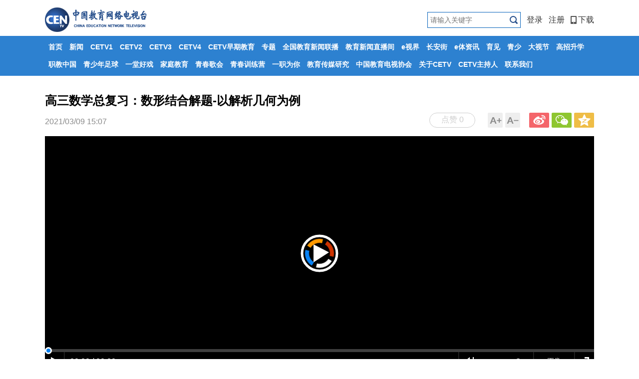

--- FILE ---
content_type: text/html; charset=UTF-8
request_url: https://app.cetv.cn/video/player/index?vid=99565&thumb=https%3A%2F%2Fres.cetv.cn%2Fa%2F10001%2F202103%2Fb6a485ce02ba69c60e1477761005b368.png&sid=10001&next=&autoStart=1&type=&customid=10001&channel=
body_size: 1270
content:
<!doctype html>
<html lang="zh-CN">
<head>
    <meta charset="UTF-8">
    <title>CmsTop Video Player</title>
    <style>
        html, body {margin: 0;padding: 0;border: 0;height: 100%;overflow: hidden; background: #000000;}
        #a1{width: 100% !important;height: 100% !important;}
        #ck_loading{position: absolute;top:50%;left: 0;width: 100%;height: 30px;margin-top: -15px;color:#fff;text-align: center;}
        div#countdown{position: absolute;top: 0;right: 0;background: rgba(0,0,0,0.8);padding: 1px 2px;color: white;font-size: 12px;display: none;}
        div#countdown strong{color: red;}
        div#imgAds{position: absolute;width: 160px;height: 120px; top: 30px;left: 50%;margin-left: -80px;background-size: cover;cursor: pointer;}
        div#closead{position: absolute;top:-5px;right: -5px;background: rgba(0,0,0,0.8);border-radius: 50%;height: 19px;width: 19px;padding-left: 3px;padding-bottom: 5px;}
        div#closead a{display: inline-block;width: 16px;height: 4px;background: white;line-height: 0;font-size: 0;vertical-align: middle;transform: rotate(45deg);-webkit-transform: rotate(45deg);}
        div#closead a:after {content: '/';display: block;width: 16px;height: 4px;background: white;transform: rotate(-90deg);-webkit-transform: rotate(-90deg);}
        /*@media screen and (max-width: 750px) {*/
            /*#ck_loading{*/
                /*color:#000;*/
            /*}*/
        /*}*/

        body { position: relative;}
        .player-front .cuttime { position: absolute; right: 10px; top: 10px; z-index: 10000; color: #FFFFFF;}
        .player-front a.ad-link video , .player-front a.ad-link img , .player-pause a.ad-link video , .player-pause a.ad-link img { position: absolute; left: 0; top: 0; right: 0; margin: auto; z-index: 1000; max-width: 100%; max-height: 100%;}
        .player-pause a.ad-link img { position: absolute; left: 0; top: 0; right: 0; bottom: 45px; margin: auto; z-index: 1000; max-width: 100%; max-height: 100%;}
        .player-ad-time { color: red; font-weight: bolder;}

        /* 添加播放器控制部分样式 */
        .div[class^="promptch"] { z-index: 999999999 !important; }
        .div[class^="playbackrate"] { z-index: 999999999 !important; }
    </style>
</head>
<body>
    <div id="a1"></div>
    <div id="ck_loading" style="display: none;">
        视频地址获取中..请稍后
    </div>
    <!--广告区域-->
    <div class="player-ad" style="display: none;">
    </div>
    <script>
        var php_sid='10001';
        var php_type='video';
        var php_id='99565';
        var php_vid='99565';
        var php_from_backend='0';
        var php_video='';
        var php_thumb='https://res.cetv.cn/a/10001/202103/b6a485ce02ba69c60e1477761005b368.png';
        var php_channel='';
    </script>
    <script type="text/javascript" src="/assets/libraries/ckplayer-x/ckplayer.js"></script>
    <script type="text/javascript" src="/assets/libraries/ckplayer-x/jquery.min.js"></script>
    <script type="text/javascript" src="/assets/libraries/ckplayer-x/index.js"></script>


--- FILE ---
content_type: text/css
request_url: https://res.cetv.cn/t/site/10001/d19dcef4610d4b40d3bebc30397b93e3/assets//css/main_tf2016.css
body_size: 5659
content:
@charset "utf-8";
body{font:13px/1.231 'Microsoft Yahei',Arial,Helvetica,clean,sans-serif;}
body,div,dl,dt,dd,ul,ol,li,h1,h2,h3,h4,h5,h6,pre,code,form,input,textarea,p,blockquote,th,td{margin:0;padding:0;}
table{border-collapse:collapse;border-spacing:0;}
fieldset,img{border:0;}
address,caption,cite,code,em,th,var{font-style:normal;}
ol,ul{list-style:none;}
h1,h2,h3,h4,h5,h6{font-size:100%;}
q:before,q:after{content:'';}
sup{vertical-align:text-top;}
sub{vertical-align:text-bottom;}
input,textarea,select{margin:0 5px;border:0;font-family:'Microsoft Yahei',Arial,Helvetica,sans-serif;font-size:inherit;*font-size:100%;font-weight:inherit;vertical-align:middle;}
a,em{color:#262626;text-decoration:none;}
a:hover{color:#11639d;}
.fl-r{float: right;}
.clearfix:after {
    clear: both;
    content: ".";
    display: block;
    height: 0;
    visibility: hidden;
	
}
.clearfix {
    display: inline-block;
	zoom:1;
}
* html .clearfix {
    height: 1%;
}

.clamp-2{
	display: -webkit-box;
	display: -moz-box;
	overflow: hidden;
	text-overflow: ellipsis;
	word-break: break-all;
	-webkit-box-orient: vertical;
	-webkit-line-clamp:2;
	max-height: 44px;
}
.clamp-3{
	display: -webkit-box;
	display: -moz-box;
	overflow: hidden;
	text-overflow: ellipsis;
	word-break: break-all;
	-webkit-box-orient: vertical;
	-webkit-line-clamp:3;
	max-height: 4.5em;
}

.search-btn,
.icon-video,
.icon-video2,
.icon-play,
.icon-iphone,
.icon-image,
.icon-videos,
.new-list-child li,
.detail-opera li,
.icon-share{background: url('../images/bg.png') no-repeat;}

/* header */
#header{width:100%;}
.top-bar{width: 1100px;margin: 0 auto;}
#logo{width: 204px;height: 49px;margin:15px 0 8px;float:left;background: url('../images/logo.png') no-repeat center;text-indent: -9999px;}
.nav-bar{
    height:80px;
    background-color: #2d81d0;
    /*background-color: #d33333;*/
}
/*.nav-bar{height:80px;background-color: #de0f0e;}*/
.nav{width: 1100px;margin: 0 auto;font-size: 14px;}
.nav ul{float: left;margin-top:5px;}
.nav li{float: left;line-height:35px;}
.nav a{display:block;padding:0 7px;font-weight:bold;color: #FFF;}
.nav a:hover{background-color: #2d81d0;}
.nav-bar-child{display:none;position: absolute;width: 100%;left: 0;margin-top:40px;height:45px;background-color: #f7f7f7;}
.nav-bar-child .nav a{color: #6b6b6b;}
.nav-bar-child .nav a:hover, .nav-bar-child .nav a.on{background-color: transparent;color: #0664be;}
#page_xinwen .nav-bar-child{display: block;}
#page_index .page_index,
#page_ .page_,
#page_xinwen .page_xinwen,
#page_cetv1 .page_cetv1,
#page_cetv2 .page_cetv2,
#page_cetv3 .page_cetv3,
#page_cetv4 .page_cetv4,
#page_zqjy .page_zqjy,
#page_zazhi .page_zazhi,
.nav a.cur{padding:0 15px;background-color: #0864bb;}
.search-box{float: right;width:185px;border: 1px solid #0864bb;margin-top: 24px;background-color: #fff;}
.search-inp{width:155px;height:30px;margin:0;padding-left: 5px}
.search-btn{width: 16px;height: 16px;margin:0;background-position: 0 0;}

#page_xinwen #main{margin-top: 50px;}

.login{float: right;margin-top:30px;font-size: 16px;}
.login li{float: left;margin-left: 12px;}
.icon-iphone{display:inline-block;width: 12px;height: 16px;margin:-2px 3px 0 0;vertical-align: middle;background-position: -124px 0;}

#main{width: 1100px;margin: 0 auto;padding-top: 20px}
.ad-box{position:relative;margin-bottom:20px;}
.ad-box img{display: block;}
.ad-box .text{position:absolute;bottom:0;left:0;padding:2px;font-size:12px;color:#fff;background-color: #000;}
.col{margin-bottom: 30px;/*overflow:hidden;*/}
.icon-play{display:inline-block;width: 16px;height: 16px;margin-left:10px;background-position: -55px 0;vertical-align: middle;}
.col:after,
.xinwen-list:after,
.top-bar:after,
.img-tab:after,
#main:after,
.search-con:after{content:"";display:block;height:0;line-height:0;clear:both;visibility:hidden;}

.focus{width: 726px;min-height:411px;float: left;}
.focus-item, .focus-item img{width: 726px;height: 411px;}
.focus-text{height:80px;line-height:30px;padding:8px;margin-top:-80px;font-size:16px;background-color: #fff;opacity: 0.9;}
.focus-text h3{font-size: 24px;white-space: nowrap;overflow: hidden;text-overflow:ellipsis;}
.focus-text p{color: #6a6a6a;white-space: nowrap;overflow: hidden;text-overflow:ellipsis;}
.focus-dot{margin-top:-100px;text-align: center;}
.focus-dot li{display:inline-block;width: 10px;height: 10px;margin-right:4px;border-radius: 10px;background-color: #fff;cursor: pointer;}
.focus-dot li.on{background-color: #0864bb;}

.f-right{width: 350px;float: right;}
.new-list{font-size: 16px;}
.new-list li{line-height: 47px;border-bottom: 1px solid #e9e9e9;white-space: nowrap;overflow: hidden;text-overflow:ellipsis;}
.new-list dl{min-height: 125px;white-space: normal;}
.new-list dt{float: right;line-height: 0;width:147px;height: 110px;overflow: hidden;}
.new-list dt i{width: 247px;margin-left: -50px;text-align: center;display: block;}
.new-list dt img{height: 110px;}
.new-list dd{margin-right: 157px}
.new-list dd h3{line-height:22px;margin-bottom: 8px;}
.new-list dd p{line-height:20px;font-size: 14px;color: #6a6a6a;}

.hover-list{margin-top: -18px;}
.hover-list li dl{display: none;}
.hover-list li.on{padding-top: 18px;}
.hover-list li.on span{display: none;}
.hover-list li.on dl{display: block;}
.hover-list li a{display: block;}

.new-xwlm{width: 352px;float: left;}
.new-xwlm li:not(:first-child){padding-top: 18px;}
.new-tit{border-bottom: 1px solid #e9e9e9;height: 41px;margin-bottom:20px;font-size: 18px;}
.new-tit strong{float:left;display:inline-block;width:180px;line-height: 40px;border-bottom: 2px solid #ff0c56;}
.new-tit .gt{margin-left:8px;font-style: normal;font-family: simsun;}
.new-xw{width: 728px;float: right;}
.new-xw .new-list{width: 350px;float: left;}
.new-xw .new-list:nth-child(3){float: right;}
.tit_tab{margin-left: 65px;float:left;}
.tit_tab li{float: left;line-height: 40px;padding:0 12px;}
.tit_tab li.on{border-bottom: 2px solid #2d81d0;}
.tit_tab li.on a{color: #2d81d0;}



.img-con, .img-con img{width:1100px;height: 250px;}
.img-tab{height:50px;padding:3px 0;background-color: #f4f4f4;}
.img-tab li{float: left;width: 15.5%;height:48px;line-height:21px;padding-top:4px;padding-left:1%;margin-left:-1px;border-left:1px solid #fff;font-size:14px;cursor: pointer;}
.img-tab li h3{font-size: 16px;}
.img-tab li.on{padding-top:6px;margin-top:-3px;border-top:2px solid #ff001e;}

.cetv-tv{width: 725px;float: left;}
.cetv-tv1{width: 352px;float: left;}
.cetv-tv1 dt, .cetv-tv1 dt img{width: 352px;height: 200px;}
.cetv-tv1 dd{height: 52px;padding:9px;background-color: #f5f5f5;}
.cetv-tv1 dd h3{line-height:22px;margin-bottom:8px;font-size: 16px;}
.cetv-tv1 dd p{font-size: 14px;color: #6a6a6a;white-space: nowrap;overflow: hidden;text-overflow:ellipsis;}
.icon-video{display:inline-block;width: 24px;height: 14px;margin-right:9px;background-position: -24px 0;}
.cetv-tv2{width: 352px;height:270px;float: right;}
.cetv-tv2 dl{overflow:hidden;width: 166px;margin-right:20px;margin-right:10px\9;margin-bottom:15px;float: left;}
.cetv-tv2 dl:nth-child(2n){margin-right:0;}
.cetv-tv2 dt, .cetv-tv2 dt img{width: 166px;height: 94px;}
.cetv-tv2 dd{line-height: 33px;padding:0 4px;text-align:center;background-color: #f5f5f5;white-space: nowrap;overflow: hidden;text-overflow:ellipsis;}
.cetv-hot{width: 350px;float: right;}
.cetv-hot h2{margin-bottom: 2px;}
.cetv-tv4{width: 725px;height:auto;margin-bottom: -15px;}
.cetv-tv4 dl:nth-child(2n){margin-right:20px;}
.cetv-tv4 dl:nth-child(4n){margin-right:0;}
.cetv-tv6{width: 100%;height: auto;margin-bottom: -15px;}
.cetv-tv6 dl:nth-child(2n){margin-right:20px;}
.cetv-tv6 dl:nth-child(6n){margin-right:0;}

.cetv-p3{width: 352px;margin-right:21px;float: left;}
.cetv-p32{margin-right:0;float: right;}
.cetv-p3 .new-list li:first-child{padding: 0;line-height: 0;border-bottom: 0;}

#footer{line-height:24px;padding:12px;margin-top:40px;text-align: center;background-color: #ccc;color: #797979;}
#footer ul{display: inline-block;overflow: hidden;margin-bottom: 10px;}
#footer li{display: inline-block;display: inline\9;line-height:13px;padding:0 10px;margin-left:-1px;border-left:1px solid #797979;}

.play-box{float: left;width: 748px;height:468px;background-color: #4c4c4c;text-align: center;}
.play-box iframe, .play-box p{width: 100%;height:100%;}
.play-box img{max-height: 100%;max-width:100%;}
.play-list{float: right;width: 352px;height:468px;background-color: #1b1b1b;}
.play-list1.change_list{overflow:auto;height: 421px;}
.play-list-tab{padding-bottom: 45px;border-bottom: 2px solid #313131;}
.play-list-tab li{float: left;height: 45px;width: 50%;text-align: center;font-size: 18px;}
.play-list-tab li.on{border-bottom: 2px solid #ff001e;}
.play-list-tab li a{display:block;line-height:22px;margin-top:12px;color: #fff;}
.play-list-tab li:first-child a{border-right: 1px solid #414141;}
.play-list2{overflow:auto;height: 421px;}
.play-list2-tab{height:42px;border-bottom: 1px solid #373737;line-height:21px;padding:9px 0;text-align: center;font-size:12px;color: #888}
.play-list2-tab li{float: left;width: 14.2%;}
.play-list2-tab li.on{color: #fff;}
.play-list2-ul{line-height: 29px;font-size:16px;color: #929292;}
.play-list2-ul li{padding:15px 0 15px 33px;border-bottom: 1px solid #454545;cursor: pointer;}
.play-list2-ul li:hover{color: #fff;}
.play-list2-ul li.on, .play-list2-ul li.playing{padding-left:30px;border-left: 3px solid #eee;color: #fff;}
.play-list2-ul i.time{margin-right:25px;font-style: normal;}
.icon-video2{display:inline-block;width: 17px;height: 10px;background-position: -80px 0;}
.play-list2-ul .icon-video2{margin: 0 7px 0 -24px;}

.cetv1-topic{margin-top: 62px;}
.cetv1-topic li{line-height: 0;}
.cetv-ad1{width: 725px;float: right;margin-bottom: 0;margin-top:23px;overflow: hidden;}

.xinwen-focus{float: right;}
.xinwen-focus .focus-text{height: 44px;line-height: 40px;margin-top: -60px;}
.xinwen-right{float: right;width: 352px;}
.xinwen-hot{float: left;width: 352px;font-size: 14px;}
.xinwen-hot .new-tit{margin-bottom: 0;margin-top: -11px;}
.xinwen-hot .new-list{font-size: 14px;}
.xinwen-hot a.cate-name{margin-right:8px;color: #0864bb;}
.new-list-child{margin: -8px 0 7px;}
.new-list-child li{border-bottom: none;line-height: 32px;padding-left:0;background:none;/*background-position: -198px 16px;*/}
.xinwen-col{padding-bottom: 12px;}
.xinwen-list{border-bottom: 1px solid #e9e9e9;padding-bottom: 20px;margin-bottom: 20px;}
.xinwen-list dt{float: left;width: 166px;margin: 4px 26px 0 0;}
.xinwen-list dt img{width: 166px;height:94px;display: block;}
.xinwen-list dd{margin-left:192px;font-size: 16px;color: #6a6a6a;line-height: 24px;}
.xinwen-list h3{font-size: 20px;margin-bottom: 12px;}
.xinwen-opera{margin-top: 10px;color: #999;}
.xinwen-opera a{margin-left: 37px;color: #999;}
.icon-share{display: inline-block;width: 11px;height: 16px;background-position: -104px 0;margin:-4px 8px 0 0;vertical-align: middle;}
.xinwen-right .new-list{margin-bottom: 25px;}
.load-more{line-height: 46px;text-align: center;border: 1px solid #e9e9e9;background: #f7f7f7;font-size: 14px;cursor: pointer;}
.xinwen-esj .play-box{width: 725px;height: 411px;margin-bottom: 16px;}
.xinwen-esj h3{margin-bottom: 0;font-size: 24px}
.xinwen-elist li{font-size: 20px;line-height: 30px;padding: 11px 0;}
.none{padding:40px;text-align:center;font-size:16px;color:#666;}
.calendar-con{border: 1px solid #e9e9e9;margin-top: 20px;}

.detail{font-size: 16px;}
.guide{margin-bottom: 15px;color: #8a8a8a;}
.guide span{font-family: 'simsun';padding: 0 3px;color: #8a8a8a;}
.guide a{color: #8a8a8a;}
.detail-tit{font-size: 24px;font-weight: bold;padding: 15px 0 18px;}
.detail-info{margin-bottom: 20px;color: #8a8a8a;}
.detail .play-box{width: 100%;height: 471px;float: none;margin-bottom: 30px;}
.image-box{text-align: center;margin-bottom: 30px;}
.image-box img{max-width: 100%;}
.detail-con{line-height: 2em;}
.detail-con audio{
    border: 1px solid #ddd;
    background-color: rgba(0,0,0,0.01);
    width: 500px;
    padding: 3px 0px;
    border-radius: 5px;
}
.detail-con p{margin-bottom: 30px;}
.detail-con img{max-width: 600px;}
.detail-opera{float: right;margin-top: -8px;}
.detail-opera li.f-biger,
.detail-opera li.f-small,
.detail-opera li.f-weibo,
.detail-opera li.f-zone,
.detail-opera li.f-weixin{float:left;width: 40px;height: 30px;text-indent: -9999px;cursor: pointer;margin-left: 5px;}
.detail-opera li.f-biger{background-position: -164px -24px;width: 30px;}
.detail-opera li.f-small{background-position: -131px -24px;width: 30px;}
.detail-opera li.f-weibo{background-position: 0 -24px;margin-left: 18px;}
.detail-opera li.f-zone{background-position: -44px -24px;}
.detail-opera li.f-weixin{background-position: -88px -24px;}
.detail-opera li a{width:40px;height:30px;margin: 0;padding:0;background: none;}

.left-cont{width: 685px;float: left;}
.search-bar{width: 436px;line-height:40px;height:40px;margin-bottom:8px;border: 1px solid #e9e9e9;}
.search-bar .search-inp{width: 340px;line-height:40px;height:40px;float: left;font-size: 18px;font-weight: bold;}
.search-bar .search-btn{width: 88px;height:40px;float: right;background: #e1e1e1;font-size: 18px;}
.search-con .search-wd{font-size: 14px;color: #8a8a8a;margin-bottom: 30px;}
.search-container{line-height:24px;font-size: 16px;color: #262626;}
.search-container li{margin-bottom: 30px;}
.search-container .title{font-size: 18px;font-weight: bold;margin-bottom: 2px;}
.search-container .title a{color: #010fc5;text-decoration: underline;}
.search-container em{color: #ff0c56;}
.search-container .published{font-size: 14px;color: #2d81d0;margin-top: 2px;}
.right-cont{width: 352px;float: right;}
.icon-image,
.icon-videos{width: 16px;height: 16px;display: inline-block;margin-right: 6px;vertical-align: middle;}
.icon-videos{background-position: -144px 0;}
.icon-image{background-position: -166px 0;}

.arrow-left {
    width: 0;   
    height: 0;   
    border-bottom: 10px solid transparent;  /* 下边框的高 */  
    border-top: 10px solid transparent; /* 上方边框的高 */  
    border-right: 15px solid #ccc; /* 右边框的长度|宽度，以及背景色 */  
    font-size: 0;  
    line-height: 0;
    margin-right: 10px;
    cursor: pointer;
}
.arrow-right {  
    width: 0;   
    height: 0;   
    border-bottom: 10px solid transparent;  /* 下边框的高 */  
    border-top: 10px solid transparent; /* 上方边框的高 */  
    border-left: 15px solid #999; /* 左边框的长度|宽度，以及背景色 */  
    font-size: 0;  
    line-height: 0;  
    cursor: pointer;
}
/*后期增加List列表样式*/
.section-list{
    width: 1100px;
    margin: 0px auto;
}

.section-list ul li{
    border:none;
    line-height: 30px;
    height:30px;
}

.text-square{
    width: 5px;
    display: inline-block;
    height: 5px;
    float: left;
    margin: 10px 5px 0 0;
    border: 1px solid #fff;
    padding-left: 1px;
    padding-top: 1px;
}

.text-square div{
    width: 4px;
    height: 4px;
    margin-right: 5px;
    display: inline-block;
    float: left;
    background: #2d81d0;
}

.section-list {
    width: 1100px;
    margin: 0px auto;
}

.section-list ul li:hover .text-square{
    border: 1px solid #2d81d0;
}

.section-list h1{
    color: #2d81d0;
    margin:15px 0px;
    padding-bottom: 5px;
    border-bottom: 2px solid #2d81d0;
}

input[type=text]{
    outline: none;
}

.section-list-title{
    float: left;
}

.section-list-time{
    float: right;
}

.page-list{
    width: 1100px;
    margin: 50px auto;
    background: #e9e9e9;
    padding: 6px 0;
    color: #555;
}

.page-list span{
    margin-left: 15px;
}

.page-list span:first-child{
    margin-left: 0px;
}

.page-list-con{
    width:670px;
    margin: 0px auto;
}

.page-list span input{
    width: 50px;
    padding: 2px 0;
    text-align: center;
    background: #fff;
    border:1px solid #555;
}
.section-list-title,.section-list-time{
    font-size:13px;
}


/* 新闻抓取页面使用分页对应的列表样式  */
.news-list{
	/*border-bottom: 1px solid #e9e9e9;*/
	padding-bottom: 10px;
	margin-bottom: 10px;
}
.news-list ul{
    float:left;
}
.news-list li{
	border-bottom: 1px solid #e9e9e9;
	padding-bottom: 20px;
	margin-bottom: 20px;
	min-height: 130px;
}
.news-list h3{
	font-size: 20px;
	margin-bottom: 12px;
}
.news-list li img{
	width: 166px;
	height:94px;
	float: left;
	display: block;
}
.news-list li p{
	margin-left:192px;
	font-size: 16px;
	color: #6a6a6a;
	line-height: 24px;
}




.cetvWindow-container {
    margin: 18px auto;

}
.cetvWindow-container *{
    box-sizing: border-box;
}
.cetvWindow-container .part-box {
    width: 1100px;
    height: 304px;
    overflow: hidden;
    position: relative;
    background-image: url("http://res.cetv.cn/t/site/10001/d19dcef4610d4b40d3bebc30397b93e3/assets/20240816-183255.png");
    background-size: 100% 100%;
    background-repeat: no-repeat;
    display: flex;
}

.cetvWindow-container .cetvWindow-center-box {
    width: 822px;
    /* margin: 0 auto; */
    padding: 30px 0;
    padding-left: 10px;
}

.cetvWindow-container .cetvWindow-center-box .window-toplist {
    display: flex;
    justify-content: space-between;
    align-items: center;
    margin-top: 12px;
}

.cetvWindow-container .cetvWindow-center-box .window-toplist li {
    display: flex;
    width: 48%;
    align-items: center;
}

.cetvWindow-container .cetvWindow-center-box .window-toplist li .window-img {
    width: 200px;
    height: 112px;
    margin-right: 10px;
}
.cetvWindow-container .cetvWindow-center-box .window-toplist li .window-img img {
    width: 100%;
    height: 100%;
}
.cetvWindow-container .cetvWindow-center-box .window-toplist li .window-tit {
    font-size: 16px;
    line-height: 1.5;
    flex: 1;
    display: -webkit-box;
    display: -moz-box;
    overflow: hidden;
    text-overflow: ellipsis;
    word-break: break-all;
    -webkit-box-orient: vertical;
    -webkit-line-clamp: 3;
}
.cetvWindow-container .cetvWindow-center-box .window-toplist li .window-tit a{
	color: #fff;
}
.cetvWindow-container .cetvWindow-center-box .window-list li {
    width: 47%;
    display: inline-block;
    vertical-align: top;
    height: 52px;
    margin-top: 10px;
    position: relative;
}
.cetvWindow-container .cetvWindow-center-box .window-list li {
    margin-right: 2%;
    line-height: 26px;
    color: #333;
    padding-left: 16px;
}

.cetvWindow-container .cetvWindow-center-box .window-list li::before {
    position: absolute;
    display: block;
    left: 0;
    top: 50%;
    transform: translateY(-50%);
    content: '';
    width: 4px;
    height: 4px;
    border-radius: 50%;
    background: #fff;
}
.cetvWindow-container .cetvWindow-center-box .window-list li a {
    color: #fff;
    display: -webkit-box;
    display: -moz-box;
    overflow: hidden;
    text-overflow: ellipsis;
    word-break: break-all;
    -webkit-box-orient: vertical;
    -webkit-line-clamp: 2;
}

.cetvWindow-container-left {
    width: 130px;
    position: relative;
    left: 0;
    top: 64px;
    background-color: transparent;
    z-index: 1;
    margin-left: 134px;
}

.cetvWindow-container-left .cetv-text {
    color: #0762cb;
    font-size: 26px;
    font-weight: 600;
    text-align: center;
}
.cetvWindow-container-left .window-more {
    background-color: #d10000;
    border-radius: 0 20px 20px 0;
    font-size: 20px;
    padding: 5px 10px;
    margin-top: 15px;
    color: #fff;
    display: block;
}

--- FILE ---
content_type: application/javascript
request_url: https://app.cetv.cn/assets/libraries/ckplayer-x/ckplayer.js
body_size: 64032
content:
/*
	软件名称：ckplayer
	软件版本：X
	软件作者：http://www.ckplayer.com
	---------------------------------------------------------------------------------------------
	开发说明：
	使用的主要程序语言：javascript(js)及actionscript3.0(as3.0)(as3.0主要用于flashplayer部分的开发，不在该页面呈现)
	功能：播放视频
	特点：兼容HTML5-VIDEO(优先)以及FlashPlayer
	=====================================================================================================================
*/
function ckplayerConfig() {
	return {
		flashvars: {}, //用来补充flashvars里的对象
		languagePath: '', //语言包文件地址
		stylePath: '', //风格包文件地址
		config: {
			fullInteractive: true, //是否开启交互功能
			delay: 30, //延迟加载视频，单位：毫秒
			timeFrequency: 100, //计算当前播放时间和加载量的时间频率，单位：毫秒
			autoLoad: true, //视频是否自动加载
			loadNext: 0, //多段视频预加载的段数，设置成0则全部加载
			definition: true, //是否使用清晰度组件
			smartRemove: true, //是否使用智能清理，使用该功能则在多段时当前播放段之前的段都会被清除出内存，减少对内存的使用
			bufferTime: 200, //缓存区的长度，单位：毫秒,不要小于10
			click: true, //是否支持屏幕单击暂停
			doubleClick: true, //是否支持屏幕双击全屏
			doubleClickInterval: 200, //判断双击的标准，即二次单击间隔的时间差之内判断为是双击，单位：毫秒
			keyDown: {
				space: true, //是否启用空格键切换播放/暂停
				left: true, //是否启用左方向键快退
				right: true, //是否启用右方向键快进
				up: true, //是否支持上方向键增加音量
				down: true //是否支持下方向键减少音量
			},
			timeJump: 10, //快进快退时的秒数
			volumeJump: 0.1, //音量调整的数量，大于0小于1的小数
			timeScheduleAdjust: 1, //是否可调节调节栏,0不启用，1是启用，2是只能前进（向右拖动），3是只能后退，4是只能前进但能回到第一次拖动时的位置，5是看过的地方可以随意拖动
			previewDefaultLoad: true, //预览图片是否默认加载，优点是鼠标第一次经过进度条即可显示预览图片
			promptSpotTime: false, //提示点文字是否在前面加上对应时间
			buttonMode: {
				player: false, //鼠标在播放器上是否显示可点击形态
				controlBar: false, //鼠标在控制栏上是否显示可点击形态
				timeSchedule: true, //鼠标在时间进度条上是否显示可点击形态
				volumeSchedule: true //鼠标在音量调节栏上是否显示可点击形态
			},
			liveAndVod: { //直播+点播=回播功能
				open: false, //是否开启，开启该功能需要设置flashvars里live=true
				vodTime: 2, //可以回看的整点数
				start: 'start' //回看请求参数
			},
			errorNum: 3, //错误重连次数
			playCorrect: false, //是否需要错误修正，这是针对rtmp的
			timeCorrect: true, //http视频播放时间错误纠正，有些因为视频格式的问题导致视频没有实际播放结束视频文件就返回了stop命令
			m3u8Definition: { //m3u8自动清晰度时按关键字来进行判断
				//tags:['200k','110k','400k','600k','1000k']
			},
			m3u8MaxBufferLength: 30, //m3u8每次缓冲时间，单位：秒数
			split: ',', //当视频地址采用字符形式并且需要使用逗号或其它符号来切割数组里定义
			timeStamp: '', //一个地址，用来请求当前时间戳，用于播放器内部时间效准
			addCallback: 'adPlay,adPause,playOrPause,videoPlay,videoPause,videoMute,videoEscMute,videoClear,changeVolume,fastBack,fastNext,videoSeek,newVideo,getMetaDate,videoRotation,videoBrightness,videoContrast,videoSaturation,videoHue,videoZoom,videoProportion,videoError,addListener,removeListener,addElement,getElement,deleteElement,animate,animateResume,animatePause,deleteAnimate,changeConfig,getConfig,openUrl,fullScreen,quitFullScreen,switchFull,screenshot,custom,changeControlBarShow,getCurrentSrc'
			//需要支持的事件
		},
		menu: { //版权名称支持
			ckkey: '',
			name: '',
			link: '',
			version: '',
			domain: '',
			more: []
		},
		style: { //风格部分内容配置，这里主要配置loading和logo以及广告的部分内容
			loading: {
				file: '[data-uri]',
				align: 'center',
				vAlign: 'middle',
				offsetX: -100,
				offsetY: -40
			},
			logo: {
				file: '[data-uri]',
				align: 'right',
				vAlign: 'top',
				offsetX: -100,
				offsetY: 10
			},
			advertisement: { //广告相关的配置
				time: 5, //广告默认播放时长以及多个广告时每个广告默认播放时间，单位：秒
				method: 'get', //广告监测地址默认请求方式，get/post
				videoForce: false, //频广告是否强制播放结束
				videoVolume: 0.8, //视频音量
				skipButtonShow: false, //是否显示跳过广告按钮
				linkButtonShow: true, //是否显示广告链接按钮，如果选择显示，只有在提供了广告链接地址时才会显示
				muteButtonShow: true, //是否显示跳过广告按钮
				closeButtonShow: true, //暂停时是否显示关闭广告按钮
				closeOtherButtonShow: true, //其它广告是否需要关闭广告按钮
				frontSkipButtonDelay: 0, //前置广告跳过广告按钮延时显示的时间，单位：秒
				insertSkipButtonDelay: 0, //插入广告跳过广告按钮延时显示的时间，单位：秒
				endSkipButtonDelay: 0, //后置广告跳过广告按钮延时显示的时间，单位：秒
				frontStretched: 2, //前置广告拉伸方式，0=原始大小，1=自动缩放，2=只有当广告的宽或高大于播放器宽高时才进行缩放，3=参考播放器宽高，4=宽度参考播放器宽、高度自动，5=高度参考播放器高、宽度自动
				insertStretched: 2, //插入广告拉伸方式，0=原始大小，1=自动缩放，2=只有当广告的宽或高大于播放器宽高时才进行缩放，3=参考播放器宽高，4=宽度参考播放器宽、高度自动，5=高度参考播放器高、宽度自动
				pauseStretched: 2, //暂停广告拉伸方式，0=原始大小，1=自动缩放，2=只有当广告的宽或高大于播放器宽高时才进行缩放，3=参考播放器宽高，4=宽度参考播放器宽、高度自动，5=高度参考播放器高、宽度自动
				endStretched: 2 //结束广告拉伸方式，0=原始大小，1=自动缩放，2=只有当广告的宽或高大于播放器宽高时才进行缩放，3=参考播放器宽高，4=宽度参考播放器宽、高度自动，5=高度参考播放器高、宽度自动
			},
			video: { //视频的默认比例
				defaultWidth: 4, //宽度
				defaultHeight: 3 //高度
			}
		}
	};
}
!(function() {
	var javascriptPath = '';
	! function() {
		var scriptList = document.scripts,
			thisPath = scriptList[scriptList.length - 1].src;
		javascriptPath = thisPath.substring(0, thisPath.lastIndexOf('/') + 1);
	}();
	var ckplayer = function(obj) {
		/*
			javascript部分开发所用的注释说明：
			1：初始化-程序调用时即运行的代码部分
			2：定义样式-定义容器（div,p,canvas等）的样式表，即css
			3：监听动作-监听元素节点（单击-click，鼠标进入-mouseover，鼠标离开-mouseout，鼠标移动-mousemove等）事件
			4：监听事件-监听视频的状态（播放，暂停，全屏，音量调节等）事件
			5：共用函数-这类函数在外部也可以使用
			6：全局变量-定义成全局使用的变量
			7：其它相关注释
			全局变量说明：
			在本软件中所使用到的全局变量（变量（类型）包括Boolean，String，Int，Object（包含元素对象和变量对象），Array，Function等）
			下面列出重要的全局变量：
				V:Object：视频对象
				VA:Array：视频列表（包括视频地址，类型，清晰度说明）
				ID:String：视频ID
				CB:Object：控制栏各元素的集合对象
				PD:Object：内部视频容器对象
			---------------------------------------------------------------------------------------------
			程序开始
			下面为需要初始化配置的全局变量
			初始化配置
			config：全局变量/变量类型：Object/功能：定义一些基本配置
		*/
		this.config = {
			videoClick: true, //是否支持单击播放/暂停动作
			videoDbClick: true, //是否支持双击全屏/退出全屏动作
			errorTime: 100, //延迟判断失败的时间，单位：毫秒
			videoDrawImage: false //是否使用视频drawImage功能，注意，该功能在移动端表现不了
		};
		//全局变量/变量类型：Object/功能：播放器默认配置，在外部传递过来相应配置后，则进行相关替换
		this.varsConfig = {
			playerID: '', //播放器ID
			container: '', //视频容器的ID
			variable: 'ckplayer', //播放函数(变量)名称
			volume: 0.8, //默认音量，范围0-1
			poster: '', //封面图片地址
			autoplay: false, //是否自动播放
			loop: false, //是否需要循环播放
			live: false, //是否是直播
			duration: 0, //指定总时间
			seek: 0, //默认需要跳转的秒数
			drag: '', //拖动时支持的前置参数
			front: '', //前一集按钮动作
			next: '', //下一集按钮动作
			loaded: '', //加载播放器后调用的函数
			flashplayer: false, //设置成true则强制使用flashplayer
			html5m3u8: false, //PC平台上是否使用h5播放器播放m3u8
			track: null, //字幕轨道
			cktrack: null, //ck字幕
			preview: null, //预览图片对象
			prompt: null, //提示点功能
			video: null, //视频地址
			config: '', //调用配置函数名称
			type: '', //视频格式
			crossorigin: '', //设置html5视频的crossOrigin属性
			crossdomain: '', //安全策略文件地址
			unescape: false, //默认flashplayer里需要解码
			mobileCkControls: false, //移动端h5显示控制栏
			playbackrate: 0, //默认倍速
			debug: false //是否开启调试模式
		};
		this.vars = {};
		//全局变量/变量类型：Object/功能：语言配置
		this.language = {
			volume: '音量：',
			play: '点击播放',
			pause: '点击暂停',
			full: '点击全屏',
			escFull: '退出全屏',
			mute: '点击静音',
			escMute: '取消静音',
			front: '上一集',
			next: '下一集',
			definition: '点击选择清晰度',
			playbackRate: '点击选择速度',
			error: ''
		};
		//全局变量/变量类型：Array/功能：右键菜单：[菜单标题,类型(link:链接，default:灰色，function：调用函数，javascript:调用js函数),执行内容(包含链接地址，函数名称),[line(间隔线)]]
		this.contextMenu = [
			['ckplayer', 'link', 'http://www.ckplayer.com'],
			['version:X', 'default', 'line']
		];
		//全局变量/变量类型：Array/功能：错误列表
		this.errorList = [
			['000', 'Object does not exist'],
			['001', 'Variables type is not a object'],
			['002', 'Video object does not exist'],
			['003', 'Video object format error'],
			['004', 'Video object format error'],
			['005', 'Video object format error'],
			['006', '[error] does not exist '],
			['007', 'Ajax error'],
			['008', 'Ajax error'],
			['009', 'Ajax object format error'],
			['010', 'Ajax.status:[error]']
		];
		//全局变量/变量类型：Array/功能：HTML5变速播放的值数组/如果不需要可以设置成null
		this.playbackRateArr = [
			// [0.5, '0.5倍'],
			[1, '正常'],
			[1.25, '1.25倍'],
			[1.5, '1.5倍'],
			[2, '2倍速']
			// [4, '4倍速']
		];
		//全局变量/变量类型：Array/功能：HTML5默认变速播放的值
		this.playbackRateDefault = 1;
		//全局变量/变量类型：String/功能：定义logo
		this.logo = '';
		//全局变量/变量类型：Boolean/功能：是否加载了播放器
		this.loaded = false;
		//全局变量/变量类型：计时器/功能：监听视频加载出错的状态
		this.timerError = null;
		//全局变量/变量类型：Boolean/功能：是否出错
		this.error = false;
		//全局变量/变量类型：Array/功能：出错地址的数组
		this.errorUrl = [];
		//全局变量/变量类型：计时器/功能：监听全屏与非全屏状态
		this.timerFull = null;
		//全局变量/变量类型：Boolean/功能：是否全屏状态
		this.full = false;
		//全局变量/变量类型：计时器/功能：监听当前的月/日 时=分=秒
		this.timerTime = null;
		//全局变量/变量类型：计时器/功能：监听视频加载
		this.timerBuffer = null;
		//全局变量/变量类型：Boolean/功能：设置进度按钮及进度条是否跟着时间变化，该属性主要用来在按下进度按钮时暂停进度按钮移动和进度条的长度变化
		this.isTimeButtonMove = true;
		//全局变量/变量类型：Boolean/功能：进度栏是否有效，如果是直播，则不需要监听时间让进度按钮和进度条变化
		this.isTimeButtonDown = false;
		//全局变量/变量类型：Boolean/功能：用来模拟双击功能的判断
		this.isClick = false;
		//全局变量/变量类型：计时器/功能：用来模拟双击功能的计时器
		this.timerClick = null;
		//全局变量/变量类型：计时器/功能：旋转loading
		this.timerLoading = null;
		//全局变量/变量类型：计时器/功能：监听鼠标在视频上移动显示控制栏
		this.timerCBar = null;
		//全局变量/变量类型：Int/功能：播放视频时如果该变量的值大于0，则进行跳转后设置该值为0
		this.needSeek = 0;
		//全局变量/变量类型：Int/功能：当前音量
		this.volume = 0;
		//全局变量/变量类型：Int/功能：静音时保存临时音量
		this.volumeTemp = 0;
		//全局变量/变量类型：Number/功能：当前播放时间
		this.time = 0;
		//全局变量/变量类型：Boolean/功能：定义首次调用
		this.isFirst = true;
		//全局变量/变量类型：Boolean/功能：是否使用HTML5-VIDEO播放
		this.html5Video = true;
		//全局变量/变量类型：Object/功能：记录视频容器节点的x;y
		this.pdCoor = {
			x: 0,
			y: 0
		};
		//全局变量/变量类型：String/功能：判断当前使用的播放器类型，html5video或flashplayer
		this.playerType = '';
		//全局变量/变量类型：Int/功能：加载进度条的长度
		this.loadTime = 0;
		//全局变量/body对象
		this.body = document.body || document.documentElement;
		//全局变量/V/播放器
		this.V = null;
		//全局变量/保存外部js监听事件数组
		this.listenerJsArr = [];
		//全局变量/保存控制栏显示元素的总宽度
		this.buttonLen = 0;
		//全局变量/保存控制栏显示元素的数组
		this.buttonArr = [];
		//全局变量/保存按钮元素的宽
		this.buttonWidth = {};
		//全局变量/保存播放器上新增元件的数组
		this.elementArr = [];
		//全局变量/字幕内容
		this.track = [];
		//全局变量/字幕索引
		this.trackIndex = 0;
		//全局变量/当前显示的字幕内容
		this.nowTrackShow = {
			sn: ''
		};
		//全局变量/保存字幕元件数组
		this.trackElement = [];
		//全局变量/将视频转换为图片
		this.timerVCanvas = null;
		//全局变量/animate
		this.animateArray = [];
		//全局变量/保存animate的元件
		this.animateElementArray = [];
		//全局变量/保存需要在暂停时停止缓动的数组
		this.animatePauseArray = [];
		//全局变量/预览图片加载状态/0=没有加载，1=正在加载，2=加载完成
		this.previewStart = 0;
		//全局变量/预览图片容器
		this.previewDiv = null;
		//全局变量/预览框
		this.previewTop = null;
		//全局变量/预览框的宽
		this.previewWidth = 120;
		//全局变量/预览图片容器缓动函数
		this.previewTween = null;
		//全局变量/是否是m3u8格式，是的话则可以加载hls.js
		this.isM3u8 = false;
		//全局变量/保存提示点数组
		this.promptArr = [];
		//全局变量/显示提示点文件的容器
		this.promptElement = null;
		//配置文件函数
		this.ckplayerConfig = {};
		//控制栏是否显示
		this.showFace = true;
		//是否监听过h5的错误
		this.errorAdd = false;
		//是否发送了错误
		this.errorSend = false;
		//控制栏是否隐藏
		this.controlBarIsShow = true;
		//字体
		this.fontFamily = '"Microsoft YaHei"; YaHei; "\5FAE\8F6F\96C5\9ED1"; SimHei; "\9ED1\4F53";Arial';
		//记录第一次拖动进度按钮时的位置
		this.timeSliderLeftTemp = 0;
		if(obj) {
			this.embed(obj);
		}
	};
	ckplayer.prototype = {
		/*
			主要函数部分开始
			主接口函数：
			调用播放器需初始化该函数
		*/
		embed: function(c) {
			//c:Object：是调用接口传递的属性对象
			if(window.location.href.substr(0, 7) == 'file://') {
				alert('Please use the HTTP protocol to open the page');
				return;
			}
			if(c == undefined || !c) {
				this.eject(this.errorList[0]);
				return;
			}
			if(typeof(c) != 'object') {
				this.eject(this.errorList[1]);
			}
			this.vars = this.standardization(this.varsConfig, c);
			if(!this.vars['mobileCkControls'] && this.isMobile()) {
				this.vars['flashplayer'] = false;
				this.showFace = false;
			}
			var videoString = this.vars['video'];
			if(!videoString) {
				this.eject(this.errorList[2]);
				return;
			}
			if(typeof(videoString) == 'string') {
				if(videoString.substr(0, 3) == 'CK:' || videoString.substr(0, 3) == 'CE:' || videoString.substr(8, 3) == 'CK:' || videoString.substr(8, 3) == 'CE:') {
					this.vars['flashplayer'] = true;
				}
			}
			if(this.vars['config']) {
				this.ckplayerConfig = eval(this.vars['config'] + '()');
			} else {
				this.ckplayerConfig = ckplayerConfig();
			}
			if((!this.supportVideo() && this.vars['flashplayer'] != '') || (this.vars['flashplayer'] && this.uploadFlash()) || !this.isMsie()) {
				this.html5Video = false;
				this.getVideo();
			} else if(videoString) {
				//判断视频数据类型
				this.analysedVideoUrl(videoString);
				return this;
			} else {
				this.eject(this.errorList[2]);
			}
		},
		/*
			内部函数
			根据外部传递过来的video开始分析视频地址
		*/
		analysedVideoUrl: function(video) {
			var i = 0,
				y = 0;
			var thisTemp = this;
			//定义全局变量VA:Array：视频列表（包括视频地址，类型，清晰度说明）
			this.VA = [];
			if(typeof(video) == 'string') { //如果是字符形式的则判断后缀进行填充
				if(video.substr(0, 8) != 'website:') {
					this.VA = [
						[video, '', '', 0]
					];
					var fileExt = this.getFileExt(video);
					switch(fileExt) {
						case '.mp4':
							this.VA[0][1] = 'video/mp4';
							break;
						case '.ogg':
							this.VA[0][1] = 'video/ogg';
							break;
						case '.webm':
							this.VA[0][1] = 'video/webm';
							break;
						default:
							break;
					}
					this.getVideo();
				} else {
					if(this.html5Video) {
						var ajaxObj = {
							url: video.substr(8),
							success: function(data) {
								if(data) {
									thisTemp.analysedUrl(data);
								} else {
									thisTemp.eject(thisTemp.errorList[5]);
									this.VA = video;
									thisTemp.getVideo();
								}
							}
						};
						this.ajax(ajaxObj);
					} else {
						this.VA = video;
						this.getVideo();
					}

				}
			} else if(typeof(video) == 'object') { //对象或数组
				if(!this.isUndefined(typeof(video.length))) { //说明是数组
					if(!this.isUndefined(typeof(video[0].length))) { //说明是数组形式的数组
						this.VA = video;
					}
					this.getVideo();
				} else {
					/*
						如果video格式是对象形式，则分二种
						如果video对象里包含type，则直接播放
					*/
					if(!this.isUndefined(video['type'])) {
						this.VA.push([video['file'], video['type'], '', 0]);
						this.getVideo();
					} else {
						this.eject(this.errorList[5]);
					}
				}
			} else {
				this.eject(this.errorList[4]);
			}
		},
		/*
			对请求到的视频地址进行重新分析
		*/
		analysedUrl: function(data) {
			this.vars = this.standardization(this.vars, data);
			if(!this.isUndefined(data['video'])) {
				this.vars['video'] = data['video'];
			}
			this.analysedVideoUrl(this.vars['video']);
		},
		/*
			内部函数
			检查浏览器支持的视频格式，如果是则将支持的视频格式重新分组给播放列表
		*/
		getHtml5Video: function() {
			var va = this.VA;
			var nva = [];
			var mobile = false;
			var video = document.createElement('video');
			var codecs = function(type) {
				var cod = '';
				switch(type) {
					case 'video/mp4':
						cod = 'avc1.4D401E, mp4a.40.2';
						break;
					case 'video/ogg':
						cod = 'theora, vorbis';
						break;
					case 'video/webm':
						cod = 'vp8.0, vorbis';
						break;
					default:
						break;
				}
				return cod;
			};
			var supportType = function(vidType, codType) {
				if(!video.canPlayType) {
					this.html5Video = false;
					return;
				}
				var isSupp = video.canPlayType(vidType + ';codecs="' + codType + '"');
				if(isSupp == '') {
					return false
				}
				return true;
			};
			if(this.vars['flashplayer'] || !this.isMsie()) {
				this.html5Video = false;
				return;
			}
			if(this.isMobile()) {
				mobile = true;
			}
			for(var i = 0; i < va.length; i++) {
				var v = va[i];
				if(v) {
					if(v[1] != '' && !mobile && supportType(v[1], codecs(v[1])) && v[0].substr(0, 4) != 'rtmp') {
						nva.push(v);
					}
					if((this.getFileExt(v[0]) == '.m3u8' || this.vars['type']=='video/m3u8' || this.vars['type']=='m3u8' || v[1]=='video/m3u8' || v[1]=='m3u8') && this.vars['html5m3u8']) {
						this.isM3u8 = true;
						nva.push(v);
					}
				}
			}
			if(nva.length > 0) {
				this.VA = nva;
			} else {
				if(!mobile) {
					this.html5Video = false;
				}
			}
		},
		/*
			内部函数
			根据视频地址开始构建播放器
		*/
		getVideo: function() {
			//如果存在字幕则加载
			if(this.V) { //如果播放器已存在，则认为是从newVideo函数发送过来的请求
				this.changeVideo();
				return;
			}
			if(this.vars['cktrack']) {
				this.loadTrack();
			}
			if(this.supportVideo() && !this.vars['flashplayer']) {
				this.getHtml5Video(); //判断浏览器支持的视频格式
			}
			var thisTemp = this;
			var v = this.vars;
			var src = '',
				source = '',
				poster = '',
				loop = '',
				autoplay = '',
				track = '';
			var video = v['video'];
			var i = 0;
			this.CD = this.getByElement(v['container']);
			volume = v['volume'];
			if(!this.CD) {
				this.eject(this.errorList[6], v['container']);
				return false;
			}
			//开始构建播放容器
			var playerID = 'ckplayer' + this.randomString();
			var playerDiv = document.createElement('div');
			playerDiv.className = playerID;
			this.V = undefined;
			this.CD.innerHTML = '';
			this.CD.appendChild(playerDiv);
			this.PD = this.getByElement(playerID); //PD:定义播放器容器对象全局变量
			this.css(this.CD, {
				backgroundColor: '#000000',
				overflow: 'hidden',
				position: 'relative'
			});
			this.css(this.PD, {
				backgroundColor: '#000000',
				width: '100%',
				height: '100%',
				fontFamily: this.fontFamily
			});
			if(this.html5Video) { //如果支持HTML5-VIDEO则默认使用HTML5-VIDEO播放器
				//禁止播放器容器上鼠标选择文本
				this.PD.onselectstart = this.PD.ondrag = function() {
					return false;
				};
				//播放容器构建完成并且设置好样式
				//构建播放器
				if(this.VA.length == 1) {
					src = ' src="' + decodeURIComponent(this.VA[0][0]) + '"';
				} else {
					var videoArr = this.VA.slice(0);
					videoArr = this.arrSort(videoArr);
					for(i = 0; i < videoArr.length; i++) {
						var type = '';
						var va = videoArr[i];
						if(va[1]) {
							type = ' type="' + va[1] + '"';
							if(type == ' type="video/m3u8"' || type == ' type="m3u8"') {
								type = '';
							}
						}
						source += '<source src="' + decodeURIComponent(va[0]) + '"' + type + '>';
					}
				}
				//分析视频地址结束
				if(v['autoplay']) {
					autoplay = ' autoplay="autoplay"';
				}
				if(v['poster']) {
					poster = ' poster="' + v['poster'] + '"';
				}
				if(v['loop']) {
					loop = ' loop="loop"';
				}
				if(v['seek'] > 0) {
					this.needSeek = v['seek'];
				}
				if(v['track'] != null && v['cktrack'] == null) {
					var trackArr = v['track'];
					var trackDefault = '';
					var defaultHave = false;
					for(i = 0; i < trackArr.length; i++) {
						var trackObj = trackArr[i];
						if(trackObj['default'] && !defaultHave) {
							trackDefault = ' default';
							defaultHave = true;
						} else {
							trackDefault = '';
						}
						track += '<track kind="' + trackObj['kind'] + '" src="' + trackObj['src'] + '" srclang="' + trackObj['srclang'] + '" label="' + trackObj['label'] + '"' + trackDefault + '>';
					}
				}
				var autoLoad = this.ckplayerConfig['config']['autoLoad'];
				var preload = '';
				if(!autoLoad) {
					preload = ' preload="meta"';
				}
				var vid = this.randomString();
				var controls = '';
				if(!this.showFace) {
					controls = ' controls="controls"';
				}
				var html = '';
				if(!this.isM3u8) {
					html = '<video id="' + vid + '"' + src + ' width="100%" height="100%"' + autoplay + poster + loop + preload + controls + ' x5-playsinline="" playsinline="" webkit-playsinline="true">' + source + track + '</video>';
				} else {
					html = '<video id="' + vid + '" width="100%" height="100%"' + poster + loop + preload + controls + ' x5-playsinline="" playsinline="" webkit-playsinline="true">' + track + '</video>';
				}
				this.PD.innerHTML = html;
				this.V = this.getByElement('#' + vid); //V：定义播放器对象全局变量
				if(this.vars['crossorigin']) {
					this.V.crossOrigin = this.vars['crossorigin'];
				}
				try {
					this.V.volume = volume; //定义音量
					if(this.playbackRateArr && this.vars['playbackrate'] > -1) {
						if(this.vars['playbackrate'] < this.playbackRateArr.length) {
							this.playbackRateDefault = this.vars['playbackrate'];
						}
						this.V.playbackRate = this.playbackRateArr[this.playbackRateDefault][0]; //定义倍速
					}
				} catch(error) {}
				this.css(this.V, {
					width: '100%',
					height: '100%'
				});
				if(this.isM3u8) {
					var loadJsHandler = function() {
						thisTemp.embedHls(thisTemp.VA[0][0], v['autoplay']);
					};
					this.loadJs(javascriptPath + 'hls/hls.min.js', loadJsHandler);
				}
				this.css(this.V, 'backgroundColor', '#000000');
				//创建一个画布容器
				if(this.config['videoDrawImage']) {
					var canvasID = 'vcanvas' + this.randomString();
					var canvasDiv = document.createElement('div');
					canvasDiv.className = canvasID;
					this.PD.appendChild(canvasDiv);
					this.MD = this.getByElement(canvasID); //定义画布存储容器
					this.css(this.MD, {
						backgroundColor: '#000000',
						width: '100%',
						height: '100%',
						position: 'absolute',
						display: 'none',
						cursor: 'pointer',
						left: '0px',
						top: '0px',
						zIndex: '10'
					});
					var cvid = 'ccanvas' + this.randomString();
					this.MD.innerHTML = this.newCanvas(cvid, this.PD.offsetWidth, this.PD.offsetHeight);
					this.MDC = this.getByElement(cvid + '-canvas');
					this.MDCX = this.MDC.getContext('2d');
				}
				this.playerType = 'html5video';
				//播放器构建完成并且设置好样式
				//建立播放器的监听函数，包含操作监听及事件监听
				this.addVEvent();
				//根据清晰度的值构建清晰度切换按钮
				if(this.showFace) {
					this.definition();
					if(!this.vars['live'] && this.playbackRateArr && this.vars['playbackrate'] > -1) {
						this.playbackRate();
					}
					if(v['autoplay']) {
						this.loadingStart(true);
					}
				}
				this.playerLoad();
			} else { //如果不支持HTML5-VIDEO则调用flashplayer
				this.embedSWF();
			}
		},
		/*
			内部函数
			发送播放器加载成功的消息
		*/
		playerLoad: function() {
			var thisTemp = this;
			if(this.isFirst) {
				this.isFirst = false;
				window.setTimeout(function() {
					thisTemp.loadedHandler();
				}, 1);
			}
		},
		/*
			内部函数
			建立播放器的监听函数，包含操作监听及事件监听
		*/
		addVEvent: function() {
			var thisTemp = this;
			var u = navigator.userAgent;
			var isiOS = !!u.match(/\(i[^;]+;( U;)? CPU.+Mac OS X/); //ios终端
			if (!isiOS) {
				//监听视频单击事件
				var eventVideoClick = function(event) {
					thisTemp.videoClick();
				};
				this.addListenerInside('click', eventVideoClick);
				this.addListenerInside('click', eventVideoClick, this.MDC);
			}

			//延迟计算加载失败事件
			this.timerErrorFun();
			//监听视频加载到元数据事件
			var eventJudgeIsLive = function(event) {
				thisTemp.sendJS('loadedmetadata');
				thisTemp.sendJS('duration', thisTemp.V.duration);
				thisTemp.judgeIsLive();
			};
			this.addListenerInside('loadedmetadata', eventJudgeIsLive);
			//监听视频播放事件
			var eventPlaying = function(event) {
				thisTemp.playingHandler();
				thisTemp.sendJS('play');
				thisTemp.sendJS('paused', false);
			};
			this.addListenerInside('playing', eventPlaying);
			//监听视频暂停事件
			var eventPause = function(event) {
				thisTemp.pauseHandler();
				thisTemp.sendJS('pause');
				thisTemp.sendJS('paused', true);
			};
			this.addListenerInside('pause', eventPause);
			//监听视频播放时间事件
			var eventTimeupdate = function(event) {
				if(thisTemp.timerLoading != null) {
					thisTemp.loadingStart(false);
				}
				if(thisTemp.time) {
					thisTemp.sendJS('time', thisTemp.time);
				}
			};
			this.addListenerInside('timeupdate', eventTimeupdate);
			//监听视频缓冲事件
			var eventWaiting = function(event) {
				thisTemp.loadingStart(true);
			};
			this.addListenerInside('waiting', eventWaiting);
			//监听视频seek开始事件
			var eventSeeking = function(event) {
				thisTemp.sendJS('seek', 'start');
			};
			this.addListenerInside('seeking', eventSeeking);
			//监听视频seek结束事件
			var eventSeeked = function(event) {
				thisTemp.seekedHandler();
				thisTemp.sendJS('seek', 'ended');
			};
			this.addListenerInside('seeked', eventSeeked);
			//监听视频播放结束事件
			var eventEnded = function(event) {
				thisTemp.endedHandler();
				thisTemp.sendJS('ended');
			};
			this.addListenerInside('ended', eventEnded);
			//监听视频音量
			var eventVolumeChange = function(event) {
				try {
					thisTemp.volumechangeHandler();
					thisTemp.sendJS('volume', thisTemp.volume || thisTemp.V.volume);
				} catch(event) {}
			};
			this.addListenerInside('volumechange', eventVolumeChange);
			//监听全屏事件
			var eventFullChange = function(event) {
				var fullState = document.fullScreen || document.mozFullScreen || document.webkitIsFullScreen;
				thisTemp.sendJS('full', fullState);
			};
			this.addListenerInside('fullscreenchange', eventFullChange);
			this.addListenerInside('webkitfullscreenchange', eventFullChange);
			this.addListenerInside('mozfullscreenchange', eventFullChange);
			//建立界面
			if(this.showFace) {
				this.interFace();
			}
		},
		/*
			内部函数
			重置界面元素
		*/
		resetPlayer: function() {
			this.timeTextHandler();
			if(this.showFace) {
				this.timeProgress(0, 1); //改变时间进度条宽
				this.changeLoad(0);
				this.initPlayPause(); //判断显示播放或暂停按钮
				this.definition(); //构建清晰度按钮
				this.showFrontNext(); //构建上一集下一集按钮
				this.deletePrompt(); //删除提示点
				this.deletePreview(); //删除预览图
				this.trackHide(); //重置字幕
				this.resetTrack();
				this.trackElement = [];
				this.track = [];
			}
		},
		/*
			内部函数
			构建界面元素
		 */
		interFace: function() {
			this.showFace = true;
			var thisTemp = this;
			var html = ''; //控制栏内容
			var i = 0;
			var bWidth = 38, //按钮的宽
				bHeight = 38; //按钮的高
			var bBgColor = '#FFFFFF', //按钮元素默认颜色
				bOverColor = '#0782F5'; //按钮元素鼠标经过时的颜色
			var timeInto = this.formatTime(0) + ' / ' + this.formatTime(this.vars['duration']); //时间显示框默认显示内容
			var randomS = this.randomString(10); //获取一个随机字符串
			/*
				以下定义界面各元素的ID，统一以ID结束
			*/
			var controlBarBgID = 'controlbgbar' + randomS, //控制栏背景
				controlBarID = 'controlbar' + randomS, //控制栏容器
				timeProgressBgID = 'timeprogressbg' + randomS, //播放进度条背景
				loadProgressID = 'loadprogress' + randomS, //加载进度条
				timeProgressID = 'timeprogress' + randomS, //播放进度条
				timeBOBGID = 'timebobg' + randomS, //播放进度按钮容器，该元素为一个透明覆盖在播放进度条上
				timeBOID = 'timebo' + randomS, //播放进度可拖动按钮外框
				timeBWID = 'timebw' + randomS, //播放进度可拖动按钮内框
				timeTextID = 'timetext' + randomS, //时间文本框
				playID = 'play' + randomS, //播放按钮
				pauseID = 'pause' + randomS, //暂停按钮
				frontID = 'front' + randomS, //前一集按钮
				nextID = 'next' + randomS, //下一集按钮
				fullID = 'full' + randomS, //全屏按钮
				escFullID = 'escfull' + randomS, //退出全屏按钮
				muteID = 'mute' + randomS, //静音按钮
				escMuteID = 'escmute' + randomS, //取消静音按钮
				volumeID = 'volume' + randomS, //音量调节框容器
				volumeDbgID = 'volumedbg' + randomS, //音量调节框容器背景
				volumeBgID = 'volumebg' + randomS, //音量调节框背景层
				volumeUpID = 'volumeup' + randomS, //音量调节框可变宽度层
				volumeBOID = 'volumebo' + randomS, //音量调节按钮外框
				volumeBWID = 'volumebw' + randomS, //音量调节按钮内框
				definitionID = 'definition' + randomS, //清晰度容器
				definitionPID = 'definitionp' + randomS, //清晰度列表容器
				playbackRateID = 'playbackrate' + randomS, //清晰度容器
				playbackRatePID = 'playbackratep' + randomS, //清晰度列表容器
				promptBgID = 'promptbg' + randomS, //提示框背景
				promptID = 'prompt' + randomS, //提示框
				dlineID = 'dline' + randomS, //分隔线共用前缀
				menuID = 'menu' + randomS, //右键容器
				pauseCenterID = 'pausecenter' + randomS, //中间暂停按钮
				loadingID = 'loading' + randomS, //缓冲
				errorTextID = 'errortext' + randomS, //错误文本框
				logoID = 'logo' + randomS; //logo
			//构建一些PD（播放器容器）里使用的元素
			var controlBarBg = document.createElement('div'),
				controlBar = document.createElement('div'),
				timeProgressBg = document.createElement('div'),
				timeBoBg = document.createElement('div'),
				pauseCenter = document.createElement('div'),
				errorText = document.createElement('div'),
				promptBg = document.createElement('div'),
				prompt = document.createElement('div'),
				menuDiv = document.createElement('div'),
				definitionP = document.createElement('div'),
				playbackrateP = document.createElement('div'),
				loading = document.createElement('div'),
				logo = document.createElement('div');

			controlBarBg.className = controlBarBgID;
			controlBar.className = controlBarID;
			timeProgressBg.className = timeProgressBgID;
			timeBoBg.className = timeBOBGID;
			promptBg.className = promptBgID;
			prompt.className = promptID;
			menuDiv.className = menuID;
			definitionP.className = definitionPID;
			playbackrateP.className = playbackRatePID;
			pauseCenter.className = pauseCenterID;
			loading.className = loadingID;
			logo.className = logoID;
			errorText.className = errorTextID;

			this.PD.appendChild(controlBarBg);
			this.PD.appendChild(controlBar);
			this.PD.appendChild(timeProgressBg);
			this.PD.appendChild(timeBoBg);
			this.PD.appendChild(promptBg);
			this.PD.appendChild(prompt);
			this.PD.appendChild(definitionP);
			this.PD.appendChild(playbackrateP);
			this.PD.appendChild(pauseCenter);

			this.PD.appendChild(loading);
			this.PD.appendChild(errorText);
			this.PD.appendChild(logo);
			this.body.appendChild(menuDiv);
			//构建一些PD（播放器容器）里使用的元素结束

			if(this.vars['live']) { //如果是直播，时间显示文本框里显示当前系统时间
				timeInto = this.getNowDate();
			}
			//构建控制栏的内容
			html += '<div class="' + playID + '" data-title="' + thisTemp.language['play'] + '">' + this.newCanvas(playID, bWidth, bHeight) + '</div>'; //播放按钮
			html += '<div class="' + pauseID + '" data-title="' + thisTemp.language['pause'] + '">' + this.newCanvas(pauseID, bWidth, bHeight) + '</div>'; //暂停按钮
			html += '<div class="' + dlineID + '-la"></div>'; //分隔线
			html += '<div class="' + frontID + '" data-title="' + thisTemp.language['front'] + '">' + this.newCanvas(frontID, bWidth, bHeight) + '</div>'; //前一集按钮
			html += '<div class="' + dlineID + '-lb"></div>'; //分隔线
			html += '<div class="' + nextID + '" data-title="' + thisTemp.language['next'] + '">' + this.newCanvas(nextID, bWidth, bHeight) + '</div>'; //下一集按钮
			html += '<div class="' + dlineID + '-lc"></div>'; //分隔线

			html += '<div class="' + timeTextID + '">' + timeInto + '</div>'; //时间文本
			html += '<div class="' + fullID + '" data-title="' + thisTemp.language['full'] + '">' + this.newCanvas(fullID, bWidth, bHeight) + '</div>'; //全屏按钮
			html += '<div class="' + escFullID + '" data-title="' + thisTemp.language['escFull'] + '">' + this.newCanvas(escFullID, bWidth, bHeight) + '</div>'; //退出全屏按钮
			html += '<div class="' + dlineID + '-ra"></div>'; //分隔线
			html += '<div class="' + definitionID + '" data-title="' + thisTemp.language['definition'] + '"></div>'; //清晰度容器
			html += '<div class="' + dlineID + '-rb"></div>'; //分隔线
			html += '<div class="' + playbackRateID + '" data-title="' + thisTemp.language['playbackRate'] + '"></div>'; //倍速
			html += '<div class="' + dlineID + '-rc"></div>'; //分隔线
			html += '<div class="' + volumeID + '"><div class="' + volumeDbgID + '"><div class="' + volumeBgID + '"><div class="' + volumeUpID + '"></div></div><div class="' + volumeBOID + '"><div class="' + volumeBWID + '"></div></div></div></div>'; //音量调节框,音量调节按钮
			html += '<div class="' + muteID + '" data-title="' + thisTemp.language['mute'] + '">' + this.newCanvas(muteID, bWidth, bHeight) + '</div>'; //静音按钮
			html += '<div class="' + escMuteID + '" data-title="' + thisTemp.language['escMute'] + '">' + this.newCanvas(escMuteID, bWidth, bHeight) + '</div>'; //退出静音按钮
			html += '<div class="' + dlineID + '-rd"></div>'; //分隔线
			this.getByElement(controlBarID).innerHTML = html;
			//构建控制栏内容结束
			//构建进度条内容
			this.getByElement(timeProgressBgID).innerHTML = '<div class="' + loadProgressID + '"></div><div class="' + timeProgressID + '"></div>';
			this.getByElement(timeBOBGID).innerHTML = '<div class="' + timeBOID + '"><div class="' + timeBWID + '"></div></div>';
			//构建进度条内容结束
			this.getByElement(pauseCenterID).innerHTML = this.newCanvas(pauseCenterID, 80, 80); //构建中间暂停按钮
			this.getByElement(loadingID).innerHTML = this.newCanvas(loadingID, 60, 60); //构建中间缓冲时显示的图标
			this.getByElement(errorTextID).innerHTML = this.language['error']; //构建错误时显示的文本框
			if(this.ckplayerConfig['style']['logo']) {
				if(this.ckplayerConfig['style']['logo']['file']) {
					var logoFile = this.ckplayerConfig['style']['logo']['file'];
					if(logoFile.substr(0, 15) == 'data:image/png;' || logoFile.substr(0, 15) == 'data:image/jpg;' || logoFile.substr(0, 15) == 'data:image/jpeg;') {
						this.getByElement(logoID).innerHTML = '<img src="' + logoFile + '" border="0">'; //构建logo
					}
				}
			} else {
				this.getByElement(logoID).innerHTML = this.vars['logo'] || this.logo || ''; //构建logo
			}
			//CB:Object：全局变量，将一些全局需要用到的元素统一放在CB对象里
			var pd = this.PD;
			this.CB = {
				controlBarBg: this.getByElement(controlBarBgID, pd),
				controlBar: this.getByElement(controlBarID, pd),
				promptBg: this.getByElement(promptBgID, pd),
				prompt: this.getByElement(promptID, pd),
				timeProgressBg: this.getByElement(timeProgressBgID, pd),
				loadProgress: this.getByElement(loadProgressID, pd),
				timeProgress: this.getByElement(timeProgressID, pd),
				timeBoBg: this.getByElement(timeBOBGID, pd),
				timeButton: this.getByElement(timeBOID, pd),
				timeText: this.getByElement(timeTextID, pd),
				play: this.getByElement(playID, pd),
				front: this.getByElement(frontID, pd),
				next: this.getByElement(nextID, pd),
				pause: this.getByElement(pauseID, pd),
				definition: this.getByElement(definitionID, pd),
				definitionP: this.getByElement(definitionPID, pd),
				definitionLine: this.getByElement(dlineID + '-rb', pd),
				playbackrate: this.getByElement(playbackRateID, pd),
				playbackrateP: this.getByElement(playbackRatePID, pd),
				playbackrateLine: this.getByElement(dlineID + '-rc', pd),
				full: this.getByElement(fullID, pd),
				escFull: this.getByElement(escFullID, pd),
				mute: this.getByElement(muteID, pd),
				escMute: this.getByElement(escMuteID, pd),
				volume: this.getByElement(volumeID, pd),
				volumeBg: this.getByElement(volumeBgID, pd),
				volumeUp: this.getByElement(volumeUpID, pd),
				volumeBO: this.getByElement(volumeBOID, pd),
				pauseCenter: this.getByElement(pauseCenterID, pd),
				menu: this.getByElement(menuID),
				loading: this.getByElement(loadingID, pd),
				loadingCanvas: this.getByElement(loadingID + '-canvas', pd),
				errorText: this.getByElement(errorTextID, pd),
				logo: this.getByElement(logoID, pd),
				playLine: this.getByElement(dlineID + '-la', pd),
				frontLine: this.getByElement(dlineID + '-lb', pd),
				nextLine: this.getByElement(dlineID + '-lc', pd),
				fullLine: this.getByElement(dlineID + '-ra'),
				definitionLine: this.getByElement(dlineID + '-rb', pd),
				muteLine: this.getByElement(dlineID + '-rd', pd)
			};
			this.buttonWidth = {
				play: bWidth,
				full: bWidth,
				front: bWidth,
				next: bWidth,
				mute: bWidth
			};
			//定义界面元素的样式
			//控制栏背景
			this.css(controlBarBgID, {
				width: '100%',
				height: bHeight + 'px',
				backgroundColor: '#000000',
				position: 'absolute',
				bottom: '0px',
				filter: 'alpha(opacity:0.8)',
				opacity: '0.8',
				zIndex: '90'
			});
			//控制栏容器
			this.css(controlBarID, {
				width: '100%',
				height: bHeight + 'px',
				position: 'absolute',
				bottom: '0px',
				zIndex: '90'
			});
			//中间暂停按钮
			this.css(pauseCenterID, {
				width: '80px',
				height: '80px',
				borderRadius: '50%',
				position: 'absolute',
				display: 'none',
				cursor: 'pointer',
				zIndex: '100'
			});
			//loading
			this.css(loadingID, {
				width: '60px',
				height: '60px',
				position: 'absolute',
				display: 'none',
				zIndex: '100'
			});
			//出错文本框
			this.css(errorTextID, {
				width: '120px',
				height: '30px',
				lineHeight: '30px',
				color: '#FFFFFF',
				fontSize: '14px',
				textAlign: 'center',
				position: 'absolute',
				display: 'none',
				zIndex: '101',
				cursor: 'default',
				zIndex: '100'
			});
			//定义logo文字的样式
			this.css(logoID, {
				height: '30px',
				lineHeight: '30px',
				color: '#FFFFFF',
				fontFamily: 'Arial',
				fontSize: '28px',
				textAlign: 'center',
				position: 'absolute',
				float: 'left',
				left: '-1000px',
				top: '20px',
				zIndex: '100',
				filter: 'alpha(opacity:0.8)',
				opacity: '0.8',
				cursor: 'default'
			});

			this.css(this.CB['loadingCanvas'], {
				transform: 'rotate(0deg)',
				msTransform: 'rotate(0deg)',
				mozTransform: 'rotate(0deg)',
				webkitTransform: 'rotate(0deg)',
				oTransform: 'rotate(0deg)'
			});
			//定义提示语的样式
			this.css([promptBgID, promptID], {
				height: '30px',
				lineHeight: '30px',
				color: '#FFFFFF',
				fontSize: '14px',
				textAlign: 'center',
				position: 'absolute',
				borderRadius: '5px',
				paddingLeft: '5px',
				paddingRight: '5px',
				bottom: '0px',
				display: 'none',
				zIndex: '95'
			});
			this.css(promptBgID, {
				backgroundColor: '#000000',
				filter: 'alpha(opacity:0.5)',
				opacity: '0.5'
			});
			//时间进度条背景容器
			this.css(timeProgressBgID, {
				width: '100%',
				height: '6px',
				backgroundColor: '#3F3F3F',
				overflow: 'hidden',
				position: 'absolute',
				bottom: '38px',
				zIndex: '88'
			});
			//加载进度和时间进度
			this.css([loadProgressID, timeProgressID], {
				width: '1px',
				height: '6px',
				position: 'absolute',
				bottom: '38px',
				top: '0px',
				zIndex: '91'
			});
			this.css(loadProgressID, 'backgroundColor', '#6F6F6F');
			this.css(timeProgressID, 'backgroundColor', bOverColor);
			//时间进度按钮
			this.css(timeBOBGID, {
				width: '100%',
				height: '14px',
				overflow: 'hidden',
				position: 'absolute',
				bottom: '34px',
				cursor: 'pointer',
				zIndex: '92'
			});
			this.css(timeBOID, {
				width: '14px',
				height: '14px',
				overflow: 'hidden',
				borderRadius: '50%',
				backgroundColor: bBgColor,
				cursor: 'pointer',
				position: 'absolute',
				top: '0px',
				zIndex: '20'
			});
			this.css(timeBWID, {
				width: '8px',
				height: '8px',
				overflow: 'hidden',
				borderRadius: '50%',
				position: 'absolute',
				backgroundColor: bOverColor,
				left: '3px',
				top: '3px'
			});
			this.css(timeTextID, {
				lineHeight: bHeight + 'px',
				color: '#FFFFFF',
				fontFamily: 'arial',
				fontSize: '16px',
				paddingLeft: '10px',
				float: 'left',
				overflow: 'hidden',
				cursor: 'default'
			});
			//分隔线
			this.css([dlineID + '-la', dlineID + '-lb', dlineID + '-lc', dlineID + '-ra', dlineID + '-rb', dlineID + '-rc', dlineID + '-rd'], {
				width: '0px',
				height: bHeight + 'px',
				overflow: 'hidden',
				borderLeft: '1px solid #303030',
				borderRight: '1px solid #151515',
				filter: 'alpha(opacity:0.9)',
				opacity: '0.9'
			});
			this.css([dlineID + '-la', dlineID + '-lb', dlineID + '-lc'], 'float', 'left');
			this.css([dlineID + '-ra', dlineID + '-rb', dlineID + '-rc', dlineID + '-rd'], 'float', 'right');
			this.css([dlineID + '-lb', dlineID + '-lc', dlineID + '-rb', dlineID + '-rc'], 'display', 'none');
			//播放/暂停/上一集/下一集按钮
			this.css([playID, pauseID, frontID, nextID], {
				width: bWidth + 'px',
				height: bHeight + 'px',
				float: 'left',
				overflow: 'hidden',
				cursor: 'pointer'
			});
			this.css([frontID, nextID], 'display', 'none');
			//初始化判断播放/暂停按钮隐藏项
			this.initPlayPause();

			//设置静音/取消静音的按钮样式
			this.css([muteID, escMuteID], {
				width: bWidth + 'px',
				height: bHeight + 'px',
				float: 'right',
				overflow: 'hidden',
				cursor: 'pointer'
			});
			if(this.vars['volume'] > 0) {
				this.css(escMuteID, 'display', 'none');
			} else {
				this.css(muteID, 'display', 'none');
			}
			//音量调节框
			this.css([volumeID, volumeDbgID], {
				width: '110px',
				height: bHeight + 'px',
				overflow: 'hidden',
				float: 'right'
			});
			this.css(volumeDbgID, {
				position: 'absolute'
			});
			this.css([volumeBgID, volumeUpID], {
				width: '100px',
				height: '6px',
				overflow: 'hidden',
				borderRadius: '5px',
				cursor: 'pointer'
			});
			this.css(volumeBgID, {
				position: 'absolute',
				top: '16px'
			});
			this.css(volumeBgID, 'backgroundColor', '#666666');
			this.css(volumeUpID, 'backgroundColor', bOverColor);
			this.buttonWidth['volume'] = 100;
			//音量调节按钮
			this.css(volumeBOID, {
				width: '12px',
				height: '12px',
				overflow: 'hidden',
				borderRadius: '50%',
				position: 'absolute',
				backgroundColor: bBgColor,
				top: '13px',
				left: '0px',
				cursor: 'pointer'
			});
			this.css(volumeBWID, {
				width: '6px',
				height: '6px',
				overflow: 'hidden',
				borderRadius: '50%',
				position: 'absolute',
				backgroundColor: bOverColor,
				left: '3px',
				top: '3px'
			});
			//清晰度容器
			this.css(definitionID, {
				lineHeight: bHeight + 'px',
				color: '#FFFFFF',
				float: 'right',
				fontSize: '14px',
				textAlign: 'center',
				overflow: 'hidden',
				display: 'none',
				cursor: 'pointer'
			});
			this.css(definitionPID, {
				lineHeight: (bHeight - 8) + 'px',
				color: '#FFFFFF',
				overflow: 'hidden',
				position: 'absolute',
				bottom: '4px',
				backgroundColor: '#000000',
				textAlign: 'center',
				zIndex: '95',
				cursor: 'pointer',
				display: 'none'
			});
			//倍速容器
			this.css(playbackRateID, {
				lineHeight: bHeight + 'px',
				color: '#FFFFFF',
				float: 'right',
				fontSize: '14px',
				textAlign: 'center',
				overflow: 'hidden',
				display: 'none',
				cursor: 'pointer'
			});
			this.css(playbackRatePID, {
				lineHeight: (bHeight - 8) + 'px',
				color: '#FFFFFF',
				overflow: 'hidden',
				position: 'absolute',
				bottom: '4px',
				backgroundColor: '#000000',
				textAlign: 'center',
				zIndex: '95',
				cursor: 'pointer',
				display: 'none'
			});
			//设置全屏/退出全屏按钮样式
			this.css([fullID, escFullID], {
				width: bWidth + 'px',
				height: bHeight + 'px',
				float: 'right',
				overflow: 'hidden',
				cursor: 'pointer'
			});
			this.css(escFullID, 'display', 'none');
			//构建各按钮的形状
			//播放按钮
			var cPlay = this.getByElement(playID + '-canvas').getContext('2d');
			var cPlayFillRect = function() {
				thisTemp.canvasFill(cPlay, [
					[12, 10],
					[29, 19],
					[12, 28]
				]);
			};
			cPlay.fillStyle = bBgColor;
			cPlayFillRect();
			var cPlayOver = function(event) {
				cPlay.clearRect(0, 0, bWidth, bHeight);
				cPlay.fillStyle = bOverColor;
				cPlayFillRect();
			};
			var cPlayOut = function(event) {
				cPlay.clearRect(0, 0, bWidth, bHeight);
				cPlay.fillStyle = bBgColor;
				cPlayFillRect();
			};

			this.addListenerInside('mouseover', cPlayOver, this.getByElement(playID + '-canvas'));
			this.addListenerInside('mouseout', cPlayOut, this.getByElement(playID + '-canvas'));
			//暂停按钮
			var cPause = this.getByElement(pauseID + '-canvas').getContext('2d');
			var cPauseFillRect = function() {
				thisTemp.canvasFillRect(cPause, [
					[10, 10, 5, 18],
					[22, 10, 5, 18]
				]);
			};
			cPause.fillStyle = bBgColor;
			cPauseFillRect();
			var cPauseOver = function(event) {
				cPause.clearRect(0, 0, bWidth, bHeight);
				cPause.fillStyle = bOverColor;
				cPauseFillRect();
			};
			var cPauseOut = function(event) {
				cPause.clearRect(0, 0, bWidth, bHeight);
				cPause.fillStyle = bBgColor;
				cPauseFillRect();
			};
			this.addListenerInside('mouseover', cPauseOver, this.getByElement(pauseID + '-canvas'));
			this.addListenerInside('mouseout', cPauseOut, this.getByElement(pauseID + '-canvas'));
			//前一集按钮
			var cFront = this.getByElement(frontID + '-canvas').getContext('2d');
			var cFrontFillRect = function() {
				thisTemp.canvasFill(cFront, [
					[16, 19],
					[30, 10],
					[30, 28]
				]);
				thisTemp.canvasFillRect(cFront, [
					[8, 10, 5, 18]
				]);
			};
			cFront.fillStyle = bBgColor;
			cFrontFillRect();
			var cFrontOver = function(event) {
				cFront.clearRect(0, 0, bWidth, bHeight);
				cFront.fillStyle = bOverColor;
				cFrontFillRect();
			};
			var cFrontOut = function(event) {
				cFront.clearRect(0, 0, bWidth, bHeight);
				cFront.fillStyle = bBgColor;
				cFrontFillRect();
			};

			this.addListenerInside('mouseover', cFrontOver, this.getByElement(frontID + '-canvas'));
			this.addListenerInside('mouseout', cFrontOut, this.getByElement(frontID + '-canvas'));
			//下一集按钮
			var cNext = this.getByElement(nextID + '-canvas').getContext('2d');
			var cNextFillRect = function() {
				thisTemp.canvasFill(cNext, [
					[8, 10],
					[22, 19],
					[8, 28]
				]);
				thisTemp.canvasFillRect(cNext, [
					[25, 10, 5, 18]
				]);
			};
			cNext.fillStyle = bBgColor;
			cNextFillRect();
			var cNextOver = function(event) {
				cNext.clearRect(0, 0, bWidth, bHeight);
				cNext.fillStyle = bOverColor;
				cNextFillRect();
			};
			var cNextOut = function(event) {
				cNext.clearRect(0, 0, bWidth, bHeight);
				cNext.fillStyle = bBgColor;
				cNextFillRect();
			};
			this.addListenerInside('mouseover', cNextOver, this.getByElement(nextID + '-canvas'));
			this.addListenerInside('mouseout', cNextOut, this.getByElement(nextID + '-canvas'));
			//全屏按钮
			var cFull = this.getByElement(fullID + '-canvas').getContext('2d');
			var cFullFillRect = function() {
				thisTemp.canvasFillRect(cFull, [
					[19, 10, 9, 3],
					[25, 13, 3, 6],
					[10, 19, 3, 9],
					[13, 25, 6, 3]
				]);
			};
			cFull.fillStyle = bBgColor;
			cFullFillRect();
			var cFullOver = function() {
				cFull.clearRect(0, 0, bWidth, bHeight);
				cFull.fillStyle = bOverColor;
				cFullFillRect();
			};
			var cFullOut = function() {
				cFull.clearRect(0, 0, bWidth, bHeight);
				cFull.fillStyle = bBgColor;
				cFullFillRect();
			};
			this.addListenerInside('mouseover', cFullOver, this.getByElement(fullID + '-canvas'));
			this.addListenerInside('mouseout', cFullOut, this.getByElement(fullID + '-canvas'));
			//定义退出全屏按钮样式
			var cEscFull = this.getByElement(escFullID + '-canvas').getContext('2d');
			var cEscFullFillRect = function() {
				thisTemp.canvasFillRect(cEscFull, [
					[20, 9, 3, 9],
					[23, 15, 6, 3],
					[9, 20, 9, 3],
					[15, 23, 3, 6]
				]);
			};
			cEscFull.fillStyle = bBgColor;
			cEscFullFillRect();

			var cEscFullOver = function() {
				cEscFull.clearRect(0, 0, bWidth, bHeight);
				cEscFull.fillStyle = bOverColor;
				cEscFullFillRect();
			};
			var cEscFullOut = function() {
				cEscFull.clearRect(0, 0, bWidth, bHeight);
				cEscFull.fillStyle = bBgColor;
				cEscFullFillRect();
			};
			this.addListenerInside('mouseover', cEscFullOver, this.getByElement(escFullID + '-canvas'));
			this.addListenerInside('mouseout', cEscFullOut, this.getByElement(escFullID + '-canvas'));
			//定义全屏按钮的样式
			var cMute = this.getByElement(muteID + '-canvas').getContext('2d');
			var cMuteFillRect = function() {
				thisTemp.canvasFill(cMute, [
					[10, 15],
					[15, 15],
					[21, 10],
					[21, 28],
					[15, 23],
					[10, 23]
				]);
				thisTemp.canvasFillRect(cMute, [
					[23, 15, 2, 8],
					[27, 10, 2, 18]
				]);
			};
			cMute.fillStyle = bBgColor;
			cMuteFillRect();
			var cMuteOver = function() {
				cMute.clearRect(0, 0, bWidth, bHeight);
				cMute.fillStyle = bOverColor;
				cMuteFillRect();
			};
			var cMuteOut = function() {
				cMute.clearRect(0, 0, bWidth, bHeight);
				cMute.fillStyle = bBgColor;
				cMuteFillRect();
			};
			this.addListenerInside('mouseover', cMuteOver, this.getByElement(muteID + '-canvas'));
			this.addListenerInside('mouseout', cMuteOut, this.getByElement(muteID + '-canvas'));
			//定义退出全屏按钮样式
			var cEscMute = this.getByElement(escMuteID + '-canvas').getContext('2d');
			var cEscMuteFillRect = function() {
				thisTemp.canvasFill(cEscMute, [
					[10, 15],
					[15, 15],
					[21, 10],
					[21, 28],
					[15, 23],
					[10, 23]
				]);
				thisTemp.canvasFill(cEscMute, [
					[23, 13],
					[24, 13],
					[33, 25],
					[32, 25]
				]);
				thisTemp.canvasFill(cEscMute, [
					[32, 13],
					[33, 13],
					[24, 25],
					[23, 25]
				]);
			};
			cEscMute.fillStyle = bBgColor;
			cEscMuteFillRect();
			var cEscMuteOver = function() {
				cEscMute.clearRect(0, 0, bWidth, bHeight);
				cEscMute.fillStyle = bOverColor;
				cEscMuteFillRect();
			};
			var cEscMuteOut = function() {
				cEscMute.clearRect(0, 0, bWidth, bHeight);
				cEscMute.fillStyle = bBgColor;
				cEscMuteFillRect();
			};
			this.addListenerInside('mouseover', cEscMuteOver, this.getByElement(escMuteID + '-canvas'));
			this.addListenerInside('mouseout', cEscMuteOut, this.getByElement(escMuteID + '-canvas'));
			//定义loading样式
			var cLoading = this.getByElement(loadingID + '-canvas').getContext('2d');
			var cLoadingFillRect = function() {
				cLoading.save();
				var grad = cLoading.createLinearGradient(0, 0, 60, 60);
				grad.addColorStop(0, bBgColor);
				var grad2 = cLoading.createLinearGradient(0, 0, 80, 60);
				grad2.addColorStop(1, bOverColor);
				var grad3 = cLoading.createLinearGradient(0, 0, 80, 60);
				grad3.addColorStop(1, '#FF9900');
				var grad4 = cLoading.createLinearGradient(0, 0, 80, 60);
				grad4.addColorStop(1, '#CC3300');
				cLoading.strokeStyle = grad; //设置描边样式
				cLoading.lineWidth = 8; //设置线宽
				cLoading.beginPath(); //路径开始
				cLoading.arc(30, 30, 25, 0, 0.4 * Math.PI, false); //用于绘制圆弧context.arc(x坐标，y坐标，半径，起始角度，终止角度，顺时针/逆时针)
				cLoading.stroke(); //绘制
				cLoading.closePath(); //路径结束
				cLoading.beginPath(); //路径开始
				cLoading.strokeStyle = grad2; //设置描边样式
				cLoading.arc(30, 30, 25, 0.5 * Math.PI, 0.9 * Math.PI, false); //用于绘制圆弧context.arc(x坐标，y坐标，半径，起始角度，终止角度，顺时针/逆时针)
				cLoading.stroke(); //绘制
				cLoading.beginPath(); //路径开始
				cLoading.strokeStyle = grad3; //设置描边样式
				cLoading.arc(30, 30, 25, Math.PI, 1.4 * Math.PI, false); //用于绘制圆弧context.arc(x坐标，y坐标，半径，起始角度，终止角度，顺时针/逆时针)
				cLoading.stroke(); //绘制
				cLoading.beginPath(); //路径开始
				cLoading.strokeStyle = grad4; //设置描边样式
				cLoading.arc(30, 30, 25, 1.5 * Math.PI, 1.9 * Math.PI, false); //用于绘制圆弧context.arc(x坐标，y坐标，半径，起始角度，终止角度，顺时针/逆时针)
				cLoading.stroke(); //绘制
				cLoading.closePath(); //路径结束
				cLoading.restore();
			};
			cLoading.fillStyle = bBgColor;
			cLoadingFillRect();
			//定义中间暂停按钮的样式
			var cPauseCenter = this.getByElement(pauseCenterID + '-canvas').getContext('2d');
			var cPauseCenterFillRect = function() {
				thisTemp.canvasFill(cPauseCenter, [
					[28, 22],
					[59, 38],
					[28, 58]
				]);
				/* 指定几个颜色 */
				cPauseCenter.save();
				cPauseCenter.lineWidth = 5; //设置线宽
				cPauseCenter.beginPath(); //路径开始
				cPauseCenter.arc(40, 40, 35, 0, 2 * Math.PI, false); //用于绘制圆弧context.arc(x坐标，y坐标，半径，起始角度，终止角度，顺时针/逆时针)
				cPauseCenter.stroke(); //绘制
				cPauseCenter.closePath(); //路径结束
				cPauseCenter.restore();
			};
			cPauseCenter.fillStyle = bBgColor;
			cPauseCenter.strokeStyle = bBgColor;
			cPauseCenterFillRect();
			var cPauseCenterOver = function() {
				cPauseCenter.clearRect(0, 0, 80, 80);
				cPauseCenter.fillStyle = bOverColor;
				cPauseCenter.strokeStyle = bOverColor;
				cPauseCenterFillRect();
			};
			var cPauseCenterOut = function() {
				cPauseCenter.clearRect(0, 0, 80, 80);
				cPauseCenter.fillStyle = bBgColor;
				cPauseCenter.strokeStyle = bBgColor;
				cPauseCenterFillRect();
			};
			this.addListenerInside('mouseover', cPauseCenterOver, this.getByElement(pauseCenterID + '-canvas'));
			this.addListenerInside('mouseout', cPauseCenterOut, this.getByElement(pauseCenterID + '-canvas'));

			//鼠标经过/离开音量调节按钮
			var volumeBOOver = function() {
				thisTemp.css(volumeBOID, 'backgroundColor', bOverColor);
				thisTemp.css(volumeBWID, 'backgroundColor', bBgColor);
			};
			var volumeBOOut = function() {
				thisTemp.css(volumeBOID, 'backgroundColor', bBgColor);
				thisTemp.css(volumeBWID, 'backgroundColor', bOverColor);
			};
			this.addListenerInside('mouseover', volumeBOOver, this.getByElement(volumeBOID));
			this.addListenerInside('mouseout', volumeBOOut, this.getByElement(volumeBOID));
			//鼠标经过/离开进度按钮
			var timeBOOver = function() {
				thisTemp.css(timeBOID, 'backgroundColor', bOverColor);
				thisTemp.css(timeBWID, 'backgroundColor', bBgColor);
			};
			var timeBOOut = function() {
				thisTemp.css(timeBOID, 'backgroundColor', bBgColor);
				thisTemp.css(timeBWID, 'backgroundColor', bOverColor);
			};
			this.addListenerInside('mouseover', timeBOOver, this.getByElement(timeBOID));
			this.addListenerInside('mouseout', timeBOOut, this.getByElement(timeBOID));

			this.addButtonEvent(); //注册按钮及音量调节，进度操作事件
			this.newMenu(); //单独设置右键的样式和事件
			this.controlBarHide(); //单独注册控制栏隐藏事件
			this.keypress(); //单独注册键盘事件
			//初始化音量调节框
			this.changeVolume(this.vars['volume']);
			//初始化判断是否需要显示上一集和下一集按钮
			this.showFrontNext();
			window.setTimeout(function() {
				thisTemp.elementCoordinate(); //调整中间暂停按钮/loading的位置/error的位置
			}, 100);
			this.checkBarWidth();
			var resize = function() {
				thisTemp.elementCoordinate();
				thisTemp.timeUpdateHandler();
				thisTemp.changeLoad();
				thisTemp.checkBarWidth();
				thisTemp.changeElementCoor(); //修改新加元件的坐标
				thisTemp.changePrompt();
			};
			this.addListenerInside('resize', resize, window);
		},
		/*
			内部函数
			创建按钮，使用canvas画布
		*/
		newCanvas: function(id, width, height) {
			return '<canvas class="' + id + '-canvas" width="' + width + '" height="' + height + '"></canvas>';
		},
		/*
			内部函数
			注册按钮，音量调节框，进度操作框事件
		*/
		addButtonEvent: function() {
			var thisTemp = this;
			//定义按钮的单击事件
			var playClick = function(event) {
				thisTemp.videoPlay();
				thisTemp.sendJS('clickEvent', 'actionScript->videoPlay');
			};
			this.addListenerInside('click', playClick, this.CB['play']);
			this.addListenerInside('click', playClick, this.CB['pauseCenter']);
			var pauseClick = function(event) {
				thisTemp.videoPause();
				thisTemp.sendJS('clickEvent', 'actionScript->videoPause');
			};
			this.addListenerInside('click', pauseClick, this.CB['pause']);
			var frontClick = function(event) {
				if(thisTemp.vars['front']) {
					eval(thisTemp.vars['front'] + '()');
					thisTemp.sendJS('clickEvent', 'actionScript->' + thisTemp.vars['front']);
				}
			};
			this.addListenerInside('click', frontClick, this.CB['front']);
			var nextClick = function(event) {
				if(thisTemp.vars['next']) {
					eval(thisTemp.vars['next'] + '()');
					thisTemp.sendJS('clickEvent', 'actionScript->' + thisTemp.vars['next']);
				}
			};
			this.addListenerInside('click', nextClick, this.CB['next']);
			var muteClick = function(event) {
				thisTemp.videoMute();
				thisTemp.sendJS('clickEvent', 'actionScript->videoMute');
			};
			this.addListenerInside('click', muteClick, this.CB['mute']);
			var escMuteClick = function(event) {
				thisTemp.videoEscMute();
				thisTemp.sendJS('clickEvent', 'actionScript->videoEscMute');
			};
			this.addListenerInside('click', escMuteClick, this.CB['escMute']);
			var fullClick = function(event) {
				thisTemp.fullScreen();
				thisTemp.sendJS('clickEvent', 'actionScript->fullScreen');
			};
			this.addListenerInside('click', fullClick, this.CB['full']);
			var escFullClick = function(event) {
				thisTemp.quitFullScreen();
				thisTemp.sendJS('clickEvent', 'actionScript->quitFullScreen');
			};
			this.addListenerInside('click', escFullClick, this.CB['escFull']);
			//定义各个按钮的鼠标经过/离开事件
			var promptHide = function(event) {
				thisTemp.promptShow(false);
			};
			var playOver = function(event) {
				thisTemp.promptShow(thisTemp.CB['play']);
			};
			this.addListenerInside('mouseover', playOver, this.CB['play']);
			this.addListenerInside('mouseout', promptHide, this.CB['play']);
			var pauseOver = function(event) {
				thisTemp.promptShow(thisTemp.CB['pause']);
			};
			this.addListenerInside('mouseover', pauseOver, this.CB['pause']);
			this.addListenerInside('mouseout', promptHide, this.CB['pause']);
			var frontOver = function(event) {
				thisTemp.promptShow(thisTemp.CB['front']);
			};
			this.addListenerInside('mouseover', frontOver, this.CB['front']);
			this.addListenerInside('mouseout', promptHide, this.CB['front']);
			var nextOver = function(event) {
				thisTemp.promptShow(thisTemp.CB['next']);
			};
			this.addListenerInside('mouseover', nextOver, this.CB['next']);
			this.addListenerInside('mouseout', promptHide, this.CB['next']);
			var muteOver = function(event) {
				thisTemp.promptShow(thisTemp.CB['mute']);
			};
			this.addListenerInside('mouseover', muteOver, this.CB['mute']);
			this.addListenerInside('mouseout', promptHide, this.CB['mute']);
			var escMuteOver = function(event) {
				thisTemp.promptShow(thisTemp.CB['escMute']);
			};
			this.addListenerInside('mouseover', escMuteOver, this.CB['escMute']);
			this.addListenerInside('mouseout', promptHide, this.CB['escMute']);
			var fullOver = function(event) {
				thisTemp.promptShow(thisTemp.CB['full']);
			};
			this.addListenerInside('mouseover', fullOver, this.CB['full']);
			this.addListenerInside('mouseout', promptHide, this.CB['full']);
			var escFullOver = function(event) {
				thisTemp.promptShow(thisTemp.CB['escFull']);
			};
			this.addListenerInside('mouseover', escFullOver, this.CB['escFull']);
			this.addListenerInside('mouseout', promptHide, this.CB['escFull']);
			var definitionOver = function(event) {
				thisTemp.promptShow(thisTemp.CB['definition']);
			};
			this.addListenerInside('mouseover', definitionOver, this.CB['definition']);
			this.addListenerInside('mouseout', promptHide, this.CB['definition']);
			var playbackrateOver = function(event) {
				thisTemp.promptShow(thisTemp.CB['playbackrate']);
			};
			this.addListenerInside('mouseover', playbackrateOver, this.CB['playbackrate']);
			this.addListenerInside('mouseout', promptHide, this.CB['playbackrate']);
			//定义音量和进度按钮的滑块事件

			var volumePrompt = function(vol) {
				var volumeBOXY = thisTemp.getCoor(thisTemp.CB['volumeBO']);
				var promptObj = {
					title: thisTemp.language['volume'] + vol + '%',
					x: volumeBOXY['x'] + thisTemp.CB['volumeBO'].offsetWidth * 0.5,
					y: volumeBOXY['y']
				};
				thisTemp.promptShow(false, promptObj);
			};
			var volumeObj = {
				slider: this.CB['volumeBO'],
				follow: this.CB['volumeUp'],
				refer: this.CB['volumeBg'],
				grossValue: 'volume',
				pd: true,
				startFun: function(vol) {},
				monitorFun: function(vol) {
					thisTemp.changeVolume(vol * 0.01, false, false);
					volumePrompt(vol);
				},
				endFun: function(vol) {},
				overFun: function(vol) {
					volumePrompt(vol);
				}
			};
			this.slider(volumeObj);
			var volumeClickObj = {
				refer: this.CB['volumeBg'],
				grossValue: 'volume',
				fun: function(vol) {
					thisTemp.changeVolume(vol * 0.01, true, true);
				}
			};
			this.progressClick(volumeClickObj);
			this.timeButtonMouseDown(); //用单击的函数来判断是否需要建立控制栏监听
			//鼠标经过/离开音量调节框时的
			var volumeBgMove = function(event) {
				var volumeBgXY = thisTemp.getCoor(thisTemp.CB['volumeBg']);
				var eventX = thisTemp.client(event)['x'];
				var eventVolume = parseInt((eventX - volumeBgXY['x']) * 100 / thisTemp.CB['volumeBg'].offsetWidth);
				var buttonPromptObj = {
					title: thisTemp.language['volume'] + eventVolume + '%',
					x: eventX,
					y: volumeBgXY['y']
				};
				thisTemp.promptShow(false, buttonPromptObj);
			};
			this.addListenerInside('mousemove', volumeBgMove, this.CB['volumeBg']);
			this.addListenerInside('mouseout', promptHide, this.CB['volumeBg']);
			this.addListenerInside('mouseout', promptHide, this.CB['volumeBO']);
			//注册清晰度相关事件
			this.addDefListener();
			//注册倍速相关事件
			this.addPlaybackrate();
		},
		/*
			内部函数
			注册单击视频动作
		*/
		videoClick: function() {
			var thisTemp = this;
			var clearTimerClick = function() {
				if(thisTemp.timerClick != null) {
					if(thisTemp.timerClick.runing) {
						thisTemp.timerClick.stop();
					}
					thisTemp.timerClick = null;
				}
			};
			var timerClickFun = function() {
				clearTimerClick();
				thisTemp.isClick = false;
				thisTemp.playOrPause();

			};
			clearTimerClick();
			if(this.isClick) {
				this.isClick = false;
				if(thisTemp.config['videoDbClick']) {
					if(!this.full) {
						thisTemp.fullScreen();
					} else {
						thisTemp.quitFullScreen();
					}
				}

			} else {
				this.isClick = true;
				this.timerClick = new this.timer(300, timerClickFun, 1)
				//this.timerClick.start();
			}

		},
		/*
			内部函数
			注册鼠标经过进度滑块的事件
		*/
		timeButtonMouseDown: function() {
			var thisTemp = this;
			var timePrompt = function(time) {
				if(isNaN(time)) {
					time = 0;
				}
				var timeButtonXY = thisTemp.getCoor(thisTemp.CB['timeButton']);
				var promptObj = {
					title: thisTemp.formatTime(time),
					x: timeButtonXY['x'] - thisTemp.pdCoor['x'] + thisTemp.CB['timeButton'].offsetWidth * 0.5,
					y: timeButtonXY['y'] - thisTemp.pdCoor['y']
				};
				thisTemp.promptShow(false, promptObj);
			};
			var timeObj = {
				slider: this.CB['timeButton'],
				follow: this.CB['timeProgress'],
				refer: this.CB['timeBoBg'],
				grossValue: 'time',
				pd: false,
				startFun: function(time) {
					thisTemp.isTimeButtonMove = false;
				},
				monitorFun: function(time) {},
				endFun: function(time) {
					if(thisTemp.V) {
						if(thisTemp.V.duration > 0) {
							thisTemp.needSeek = 0;
							thisTemp.videoSeek(parseInt(time));
						}
					}
				},
				overFun: function(time) {
					timePrompt(time);
				}
			};
			var timeClickObj = {
				refer: this.CB['timeBoBg'],
				grossValue: 'time',
				fun: function(time) {
					if(thisTemp.V) {
						if(thisTemp.V.duration > 0) {
							thisTemp.needSeek = 0;
							thisTemp.videoSeek(parseInt(time));
						}
					}
				}
			};
			var timeBoBgmousemove = function(event) {
				var timeBoBgXY = thisTemp.getCoor(thisTemp.CB['timeBoBg']);
				var eventX = thisTemp.client(event)['x'];
				var eventTime = parseInt((eventX - timeBoBgXY['x']) * thisTemp.V.duration / thisTemp.CB['timeBoBg'].offsetWidth);
				var buttonPromptObj = {
					title: thisTemp.formatTime(eventTime),
					x: eventX,
					y: timeBoBgXY['y']
				};
				thisTemp.promptShow(false, buttonPromptObj);
				var def = false;
				if(!thisTemp.isUndefined(thisTemp.CB['definitionP'])) {
					if(thisTemp.css(thisTemp.CB['definitionP'], 'display') != 'block') {
						def = true;
					}
				}
				if(thisTemp.vars['preview'] != null && def) {
					buttonPromptObj['time'] = eventTime;
					thisTemp.preview(buttonPromptObj);
				}
			};
			var promptHide = function(event) {
				thisTemp.promptShow(false);
				if(thisTemp.previewDiv != null) {
					thisTemp.css([thisTemp.previewDiv, thisTemp.previewTop], 'display', 'none');
				}
			};
			if(!this.vars['live']) { //如果不是直播
				this.isTimeButtonDown = true;
				this.addListenerInside('mousemove', timeBoBgmousemove, this.CB['timeBoBg']);
				this.addListenerInside('mouseout', promptHide, this.CB['timeBoBg']);
			} else {
				this.isTimeButtonDown = false;
				timeObj['removeListenerInside'] = true;
				timeClickObj['removeListenerInside'] = true;
			}
			this.slider(timeObj);
			this.progressClick(timeClickObj);

		},
		/*
			内部函数
			注册调节框上单击事件，包含音量调节框和播放时度调节框
		*/
		progressClick: function(obj) {
			/*
				refer:参考对象
				fun:返回函数
				refer:参考元素，即背景
				grossValue:调用的参考值类型
				pd:
			*/
			//建立参考元素的mouseClick事件，用来做为鼠标在其上按下时触发的状态
			var thisTemp = this;
			var referMouseClick = function(event) {
				var referX = thisTemp.client(event)['x'] - thisTemp.getCoor(obj['refer'])['x'];
				var rWidth = obj['refer'].offsetWidth;
				var grossValue = 0;
				if(obj['grossValue'] == 'volume') {
					grossValue = 100;
				} else {
					if(thisTemp.V) {
						grossValue = thisTemp.V.duration;
					}
				}
				var nowZ = parseInt(referX * grossValue / rWidth);
				if(obj['fun']) {
					if(obj['grossValue'] === 'time') {
						var sliderXY = thisTemp.getCoor(thisTemp.CB['timeButton']);
						sliderLeft = sliderXY['x'];
						if(!thisTemp.checkSlideLeft(referX, sliderLeft, rWidth)) {
							return;
						}
						var bimeButtonWB = thisTemp.CB['timeButton'].offsetWidth * 0.5;
						thisTemp.css(thisTemp.CB['timeButton'], 'left', (referX - bimeButtonWB) + 'px');
						thisTemp.css(thisTemp.CB['timeProgress'], 'width', (referX) + 'px');
					}
					obj['fun'](nowZ);
				}
			};
			if(this.isUndefined(obj['removeListenerInside'])) {
				this.addListenerInside('click', referMouseClick, obj['refer']);
			} else {
				this.removeListenerInside('click', referMouseClick, obj['refer']);
			}

		},

		/*
			内部函数
			共用的注册滑块事件
		*/
		slider: function(obj) {
			/*
				obj={
					slider:滑块元素
					follow:跟随滑块的元素
					refer:参考元素，即背景
					grossValue:调用的参考值类型
					startFun:开始调用的元素
					monitorFun:监听函数
					endFun:结束调用的函数
					overFun:鼠标放上去后调用的函数
					pd:是否需要修正
				}
			*/
			var thisTemp = this;
			var clientX = 0,
				criterionWidth = 0,
				sliderLeft = 0,
				referLeft = 0;
			var value = 0;
			var calculation = function() { //根据滑块的left计算百分比
				var sLeft = parseInt(thisTemp.css(obj['slider'], 'left'));
				var rWidth = obj['refer'].offsetWidth - obj['slider'].offsetWidth;
				var grossValue = 0;
				if(thisTemp.isUndefined(sLeft) || isNaN(sLeft)) {
					sLeft = 0;
				}
				if(obj['grossValue'] == 'volume') {
					grossValue = 100;
				} else {
					if(thisTemp.V) {
						grossValue = thisTemp.V.duration;
					}
				}
				return parseInt(sLeft * grossValue / rWidth);
			};
			var mDown = function(event) {
				thisTemp.addListenerInside('mousemove', mMove, document);
				thisTemp.addListenerInside('mouseup', mUp, document);
				var referXY = thisTemp.getCoor(obj['refer']);
				var sliderXY = thisTemp.getCoor(obj['slider']);
				clientX = thisTemp.client(event)['x'];
				referLeft = referXY['x'];
				sliderLeft = sliderXY['x'];
				criterionWidth = clientX - sliderLeft;
				if(obj['startFun']) {
					obj['startFun'](calculation());
				}
			};
			var mMove = function(event) {
				clientX = thisTemp.client(event)['x'];
				var newX = clientX - criterionWidth - referLeft;
				if(newX < 0) {
					newX = 0;
				}
				if(newX > obj['refer'].offsetWidth - obj['slider'].offsetWidth) {
					newX = obj['refer'].offsetWidth - obj['slider'].offsetWidth;
				}
				if(obj['slider'] === thisTemp.CB['timeButton']) {
					if(!thisTemp.checkSlideLeft(newX, sliderLeft, obj['refer'].offsetWidth)) {
						return;
					}
				}
				thisTemp.css(obj['slider'], 'left', newX + 'px');
				thisTemp.css(obj['follow'], 'width', (newX + obj['slider'].offsetWidth * 0.5) + 'px');
				var nowZ = calculation();
				if(obj['monitorFun']) {
					obj['monitorFun'](nowZ);
				}
			};
			var mUp = function(event) {
				thisTemp.removeListenerInside('mousemove', mMove, document);
				thisTemp.removeListenerInside('mouseup', mUp, document);
				if(obj['endFun']) {
					obj['endFun'](calculation());
				}
			};
			var mOver = function(event) {
				if(obj['overFun']) {
					obj['overFun'](calculation());
				}

			};
			if(this.isUndefined(obj['removeListenerInside'])) {
				this.addListenerInside('mousedown', mDown, obj['slider']);
				this.addListenerInside('mouseover', mOver, obj['slider']);
			} else {
				this.removeListenerInside('mousedown', mDown, obj['slider']);
				this.removeListenerInside('mouseover', mOver, obj['slider']);
			}
		},
		/*
			内部函数
			判断是否可以拖动进度按钮或点击进度栏
		*/
		checkSlideLeft: function(newX, sliderLeft, refer) {
			var timeSA = this.ckplayerConfig['config']['timeScheduleAdjust'];
			switch(timeSA) {
				case 0:
					return false;
					break;
				case 2:
					if(newX < sliderLeft) {
						return false;
					}
					break;
				case 3:
					if(newX > sliderLeft) {
						return false;
					}
					break;
				case 4:
					if(!this.timeSliderLeftTemp) {
						this.timeSliderLeftTemp = sliderLeft / refer;
					}
					if(newX < this.timeSliderLeftTemp * refer) {
						return false;
					}
					break;
				case 5:
					if(!this.timeSliderLeftTemp) {
						this.timeSliderLeftTemp = sliderLeft / refer;
					} else {
						var timeSliderMax = sliderLeft / refer;
						if(timeSliderMax > this.timeSliderLeftTemp) {
							this.timeSliderLeftTemp = timeSliderMax;
						}
					}
					if(newX > this.timeSliderLeftTemp * refer) {
						return false;
					}
					break;
				default:
					return true;
					break;
			}
			return true;
		},
		/*
			内部函数
			显示loading
		*/
		loadingStart: function(rot) {
			var thisTemp = this;
			if(this.isUndefined(rot)) {
				rot = true;
			}
			if(this.showFace) {
				this.css(thisTemp.CB['loading'], 'display', 'none');
			}
			if(this.timerLoading != null) {
				if(this.timerLoading.runing) {
					this.timerLoading.stop();
				}
				this.timerLoading = null;
			}
			var buffer = 0;
			var loadingFun = function() {
				var nowRotate = '0';
				try {
					nowRotate = thisTemp.css(thisTemp.CB['loadingCanvas'], 'transform') || thisTemp.css(thisTemp.CB['loadingCanvas'], '-ms-transform') || thisTemp.css(thisTemp.CB['loadingCanvas'], '-moz-transform') || thisTemp.css(thisTemp.CB['loadingCanvas'], '-webkit-transform') || thisTemp.css(thisTemp.CB['loadingCanvas'], '-o-transform') || '0';
				} catch(event) {}
				nowRotate = parseInt(nowRotate.replace('rotate(', '').replace('deg);', ''));
				nowRotate += 4;
				if(nowRotate > 360) {
					nowRotate = 0;
				}
				if(thisTemp.showFace) {
					thisTemp.css(thisTemp.CB['loadingCanvas'], {
						transform: 'rotate(' + nowRotate + 'deg)',
						msTransform: 'rotate(' + nowRotate + 'deg)',
						mozTransform: 'rotate(' + nowRotate + 'deg)',
						webkitTransform: 'rotate(' + nowRotate + 'deg)',
						oTransform: 'rotate(' + nowRotate + 'deg)'
					});
				}
				buffer++;
				if(buffer >= 99) {
					buffer = 99;
				}
				thisTemp.sendJS('buffer', buffer);
			};
			if(rot) {
				this.timerLoading = new this.timer(10, loadingFun);
				//this.timerLoading.start();
				if(this.showFace) {
					this.css(thisTemp.CB['loading'], 'display', 'block');
				}
			} else {
				thisTemp.sendJS('buffer', 100);
			}
		},
		/*
			内部函数
			判断是否需要显示上一集和下一集
		*/
		showFrontNext: function() {
			if(!this.showFace) {
				return;
			}
			if(this.vars['front']) {
				this.css([this.CB['front'], this.CB['frontLine']], 'display', 'block');
			} else {
				this.css([this.CB['front'], this.CB['frontLine']], 'display', 'none');
			}
			if(this.vars['next']) {
				this.css([this.CB['next'], this.CB['nextLine']], 'display', 'block');
			} else {
				this.css([this.CB['next'], this.CB['nextLine']], 'display', 'none');
			}
		},
		/*
			内部函数
			显示提示语
		*/
		promptShow: function(ele, data) {
			if(!this.showFace) {
				return;
			}
			var obj = {};
			if(ele || data) {
				if(!this.isUndefined(data)) {
					obj = data;
				} else {
					var offsetCoor = this.getCoor(ele);
					obj = {
						title: this.getDataset(ele, 'title'),
						x: offsetCoor['x'] + ele.offsetWidth * 0.5,
						y: offsetCoor['y']
					};
				}
				this.CB['prompt'].innerHTML = obj['title'];
				this.css(this.CB['prompt'], 'display', 'block');
				var promoptWidth = this.getStringLen(obj['title']) * 10;
				this.css(this.CB['promptBg'], 'width', promoptWidth + 'px');
				this.css(this.CB['prompt'], 'width', promoptWidth + 'px');
				promoptWidth += 10;
				var x = obj['x'] - (promoptWidth * 0.5);
				var y = this.PD.offsetHeight - obj['y'] + 8;
				if(x < 0) {
					x = 0;
				}
				if(x > this.PD.offsetWidth - promoptWidth) {
					x = this.PD.offsetWidth - promoptWidth;
				}
				this.css([this.CB['promptBg'], this.CB['prompt']], {
					display: 'block',
					left: x + 'px',
					bottom: y + 'px'
				});
			} else {
				this.css([this.CB['promptBg'], this.CB['prompt']], {
					display: 'none'
				});
			}
		},
		/*
			内部函数
			监听错误
		*/
		timerErrorFun: function() {
			var thisTemp = this;
			this.errorSend = false;
			var clearIntervalError = function(event) {
				if(thisTemp.timerError != null) {
					if(thisTemp.timerError.runing) {
						thisTemp.timerError.stop();
					}
					thisTemp.timerError = null;
				}
			};
			var errorFun = function(event) {
				clearIntervalError();
				thisTemp.error = true;
				//提取错误播放地址
				thisTemp.errorUrl = thisTemp.getVideoUrl();
				//提取错误播放地址结束
				if(!thisTemp.errorSend) {
					thisTemp.errorSend = true;
					thisTemp.sendJS('error');
				}
				if(thisTemp.showFace) {
					thisTemp.css(thisTemp.CB['errorText'], 'display', 'block');
					thisTemp.css(thisTemp.CB['pauseCenter'], 'display', 'none');
					thisTemp.css(thisTemp.CB['loading'], 'display', 'none');
				}
				thisTemp.V.removeAttribute('poster');
				thisTemp.resetPlayer();
			};
			var errorListenerFun = function(event) {
				window.setTimeout(function() {
					if(isNaN(thisTemp.V.duration)) {
						errorFun(event);
					}
				}, 500);

			};
			if(!this.errorAdd) {
				this.errorAdd = true;
				this.addListenerInside('error', errorListenerFun, this.V);
			}
			clearIntervalError();
			var timerErrorFun = function() {
				if(thisTemp.V && parseInt(thisTemp.V.networkState) == 3) {
					errorFun();
				}
			};
			this.timerError = new this.timer(this.config['errorTime'], timerErrorFun);
			//this.timerError.start();
		},
		/*
			内部函数
			构建判断全屏还是非全屏的判断
		*/
		judgeFullScreen: function() {
			var thisTemp = this;
			if(this.timerFull != null) {
				if(this.timerFull.runing) {
					this.timerFull.stop();
				}
				this.timerFull = null;
			}
			var fullFun = function() {
				thisTemp.isFullScreen();
			};
			this.timerFull = new this.timer(20, fullFun);
		},
		/*
			内部函数
			判断是否是全屏
		*/
		isFullScreen: function() {
			if(!this.showFace) {
				return;
			}
			var fullState = document.fullScreen || document.mozFullScreen || document.webkitIsFullScreen || document.msFullscreenElement;
			if(fullState && !this.full) {
				this.full = true;
				this.sendJS('full', true);
				this.elementCoordinate();
				this.css(this.CB['full'], 'display', 'none');
				this.css(this.CB['escFull'], 'display', 'block');
				if(this.vars['live'] == 0) {
					this.timeUpdateHandler();
				}
				this.PD.appendChild(this.CB['menu']);
			}
			if(!fullState && this.full) {
				this.full = false;
				this.sendJS('full', false);
				this.elementCoordinate();
				this.css(this.CB['full'], 'display', 'block');
				this.css(this.CB['escFull'], 'display', 'none');
				if(this.timerFull != null) {
					if(this.timerFull.runing) {
						this.timerFull.stop();
					}
					this.timerFull = null;
				}
				if(this.vars['live'] == 0) {
					this.timeUpdateHandler();
				}
				this.body.appendChild(this.CB['menu']);
			}
		},
		/*
			内部函数
			构建右键内容及注册相关动作事件
		*/
		newMenu: function() {
			var thisTemp = this;
			var i = 0;
			this.css(this.CB['menu'], {
				backgroundColor: '#FFFFFF',
				padding: '5px',
				position: 'absolute',
				left: '10px',
				top: '20px',
				display: 'none',
				zIndex: '999',
				color: '#A1A9BE',
				boxShadow: '2px 2px 3px #AAAAAA'
			});
			var mArr = this.contextMenu;
			var cMenu = this.ckplayerConfig['menu'];
			if(cMenu['name']) {
				if(cMenu['link']) {
					mArr[0] = [cMenu['name'], 'link', cMenu['link']];
				} else {
					mArr[0] = [cMenu['name'], 'default'];
				}
			}
			if(cMenu['version']) {
				mArr[1] = [cMenu['version'], 'default', 'line'];
			}
			if(cMenu['more']) {
				if(typeof(cMenu['more']) == 'object') {
					if(cMenu['more'].length > 0) {
						var moreArr = cMenu['more'];
						for(i = 0; i < moreArr.length; i++) {
							var mTemp = moreArr[i];
							var arrTemp = [];
							if(mTemp['name']) {
								arrTemp.push(mTemp['name']);
							}
							if(mTemp['clickEvent'] && mTemp['clickEvent'] != 'none') {
								var eveObj = this.clickEvent(mTemp['clickEvent']);
								arrTemp.push(eveObj['type']);
								if(eveObj['fun']) {
									arrTemp.push(eveObj['fun']);
								}
								if(eveObj['link']) {
									arrTemp.push(eveObj['link']);
								}
								if(eveObj['target']) {
									arrTemp.push(' target="' + eveObj['target'] + '"');
								}
							}
							if(mTemp['separatorBefore']) {
								arrTemp.push('line');
							}
							mArr.push(arrTemp);
						}
					}
				}
			}
			var html = '';
			for(i = 0; i < mArr.length; i++) {
				var me = mArr[i];
				switch(me[1]) {
					case 'default':
						html += '<p>' + me[0] + '</p>';
						break;
					case 'link':
						html += '<p><a href="' + me[2] + '"' + me[3] + '>' + me[0] + '</a></p>';
						break;
					case 'javaScript':
						html += '<p><a href="javascript:' + me[2] + '">' + me[0] + '</a></p>';
						break;
					case 'actionScript':
						html += '<p><a href="javascript:' + this.vars['variable'] + me[2].replace('thisTemp', '') + '">' + me[0] + '</a></p>';
						break;
					default:
						break;
				}
			}
			this.CB['menu'].innerHTML = html;
			var pArr = this.CB['menu'].childNodes;
			for(i = 0; i < pArr.length; i++) {
				this.css(pArr[i], {
					height: '30px',
					lineHeight: '30px',
					margin: '0px',
					fontFamily: this.fontFamily,
					fontSize: '12px',
					paddingLeft: '10px',
					paddingRight: '30px'
				});
				if(mArr[i][mArr[i].length - 1] == 'line') {
					this.css(pArr[i], 'borderBottom', '1px solid #e9e9e9');
				}
				var aArr = pArr[i].childNodes;
				for(var n = 0; n < aArr.length; n++) {
					if(aArr[n].localName == 'a') {
						this.css(aArr[n], {
							color: '#000000',
							textDecoration: 'none'
						});
					}
				}
			}
			this.PD.oncontextmenu = function(event) {
				var eve = event || window.event;
				var client = thisTemp.client(event);
				if(eve.button == 2) {
					eve.returnvalue = false;
					var x = client['x'] + thisTemp.pdCoor['x'] - 2;
					var y = client['y'] + thisTemp.pdCoor['y'] - 2;
					thisTemp.css(thisTemp.CB['menu'], {
						display: 'block',
						left: x + 'px',
						top: y + 'px'
					});
					return false;
				}
				return true;
			};
			var setTimeOutPClose = function() {
				if(setTimeOutP) {
					window.clearTimeout(setTimeOutP);
					setTimeOutP = null;
				}
			};
			var setTimeOutP = null;
			var mouseOut = function(event) {
				setTimeOutPClose();
				setTimeOutP = window.setTimeout(function(event) {
					thisTemp.css(thisTemp.CB['menu'], 'display', 'none');
				}, 500);
			};
			this.addListenerInside('mouseout', mouseOut, thisTemp.CB['menu']);
			var mouseOver = function(event) {
				setTimeOutPClose();
			};
			this.addListenerInside('mouseover', mouseOver, thisTemp.CB['menu']);

		},
		/*
			内部函数
			构建控制栏隐藏事件
		*/
		controlBarHide: function(hide) {
			var thisTemp = this;
			var client = {
					x: 0,
					y: 0
				},
				oldClient = {
					x: 0,
					y: 0
				};
			var cShow = true,
				force = false;
			var oldCoor = [0, 0];
			var controlBarShow = function(show) {
				if(show && !cShow && thisTemp.controlBarIsShow) {
					cShow = true;
					thisTemp.sendJS('controlBar', true);
					thisTemp.css(thisTemp.CB['controlBarBg'], 'display', 'block');
					thisTemp.css(thisTemp.CB['controlBar'], 'display', 'block');
					thisTemp.css(thisTemp.CB['timeProgressBg'], 'display', 'block');
					thisTemp.css(thisTemp.CB['timeBoBg'], 'display', 'block');
					thisTemp.changeVolume(thisTemp.volume);
					thisTemp.changeLoad();
					if(!thisTemp.timerBuffer) {
						thisTemp.bufferEdHandler();
					}
				} else {
					if(cShow) {
						cShow = false;
						var paused = thisTemp.getMetaDate()['paused'];
						if(force) {
							paused = false;
						}
						if(!paused) {
							thisTemp.sendJS('controlBar', false);
							thisTemp.css(thisTemp.CB['controlBarBg'], 'display', 'none');
							thisTemp.css(thisTemp.CB['controlBar'], 'display', 'none');
							thisTemp.css(thisTemp.CB['timeProgressBg'], 'display', 'none');
							thisTemp.css(thisTemp.CB['timeBoBg'], 'display', 'none');
							thisTemp.promptShow(false);

						}
					}
				}
			};
			var cbarFun = function(event) {
				if(client['x'] == oldClient['x'] && client['y'] == oldClient['y']) {
					var cdH = parseInt(thisTemp.CD.offsetHeight);
					if((client['y'] < cdH - 50 || client['y'] > cdH - 2) && cShow) {
						controlBarShow(false);
					}
				} else {
					if(!cShow) {
						controlBarShow(true);
					}
				}
				oldClient = {
					x: client['x'],
					y: client['y']
				}
			};
			this.timerCBar = new this.timer(2000, cbarFun);
			var cdMove = function(event) {
				var getClient = thisTemp.client(event);
				client['x'] = getClient['x'];
				client['y'] = getClient['y'];
				if(!cShow) {
					controlBarShow(true);
				}
			};
			this.addListenerInside('mousemove', cdMove, thisTemp.CD);
			this.addListenerInside('ended', cdMove);
			this.addListenerInside('resize', cdMove, window);
			if(hide === true) {
				cShow = true;
				force = true;
				controlBarShow(false);
			}
			if(hide === false) {
				cShow = false;
				force = true;
				controlBarShow(true);
			}
		},

		/*
			内部函数
			注册键盘按键事件
		*/
		keypress: function() {
			var thisTemp = this;
			var keyDown = function(eve) {
				var keycode = eve.keyCode || eve.which;
				switch(keycode) {
					case 32:
						thisTemp.playOrPause();
						break;
					case 37:
						thisTemp.fastBack();
						break;
					case 39:
						thisTemp.fastNext();
						break;
					case 38:
						now = thisTemp.volume + thisTemp.ckplayerConfig['config']['volumeJump'];
						thisTemp.changeVolume(now > 1 ? 1 : now);
						break;
					case 40:
						now = thisTemp.volume - thisTemp.ckplayerConfig['config']['volumeJump'];
						thisTemp.changeVolume(now < 0 ? 0 : now);
						break;
					default:
						break;
				}
			};
			this.addListenerInside('keydown', keyDown, window || document);
		},
		/*
			内部函数
			注册倍速相关
		*/
		playbackRate: function() {
			if(!this.showFace) {
				return;
			}
			var thisTemp = this;
			var vArr = this.playbackRateArr;
			var html = '';
			var nowD = ''; //当前的清晰度
			var i = 0;
			if(!nowD) {
				nowD = vArr[this.playbackRateDefault][1];
			}
			if(vArr.length > 1) {
				var zlen = 0;
				for(i = 0; i < vArr.length; i++) {
					html = '<p>' + vArr[i][1] + '</p>' + html;
					var dlen = this.getStringLen(vArr[i][1]);
					if(dlen > zlen) {
						zlen = dlen;
					}
				}
				if(html) {
					html += '<p>' + nowD + '</p>';
				}
				this.CB['playbackrate'].innerHTML = nowD;
				this.CB['playbackrateP'].innerHTML = html;
				this.css([this.CB['playbackrate'], this.CB['playbackrateLine']], 'display', 'block');
				var pArr = this.CB['playbackrateP'].childNodes;
				for(var i = 0; i < pArr.length; i++) {
					var fontColor = '#FFFFFF';
					if(pArr[i].innerHTML == nowD) {
						fontColor = '#0782F5';
					}
					this.css(pArr[i], {
						color: fontColor,
						margin: '0px',
						padding: '0px',
						fontSize: '14px'
					});
					if(i < pArr.length - 1) {
						this.css(pArr[i], 'borderBottom', '1px solid #282828')
					}
					var defClick = function(event) {
						if(nowD != this.innerHTML) {
							thisTemp.css(thisTemp.CB['playbackrateP'], 'display', 'none');
							thisTemp.newPlaybackrate(this.innerHTML);
							thisTemp.sendJS('clickEvent', 'actionScript->newPlaybackrate');
						}
					};
					this.addListenerInside('click', defClick, pArr[i]);

				}
				var pW = (zlen * 10) + 20;
				this.css(this.CB['playbackrateP'], {
					width: pW + 'px'
				});
				this.css(this.CB['playbackrate'], {
					width: pW + 'px'
				});
				this.buttonWidth['playbackrate'] = this.CB['playbackrate'].offsetWidth;
			} else {
				this.CB['playbackrate'].innerHTML = '';
				this.CB['playbackrateP'].innerHTML = '';
				this.css([this.CB['playbackrate'], this.CB['playbackrateLine']], 'display', 'none');
			}
		},
		/*
			内部函数
			注册切换倍速播放相关事件
		*/
		addPlaybackrate: function() {
			var thisTemp = this;
			var setTimeOutP = null;
			var defClick = function(event) {
				thisTemp.css(thisTemp.CB['playbackrateP'], {
					left: thisTemp.getCoor(thisTemp.CB['playbackrate'])['x'] + 'px',
					display: 'block'
				});
			};
			this.addListenerInside('click', defClick, this.CB['playbackrate']);
			var defMouseOut = function(event) {
				if(setTimeOutP) {
					window.clearTimeout(setTimeOutP);
					setTimeOutP = null;
				}
				setTimeOutP = window.setTimeout(function(event) {
					thisTemp.css(thisTemp.CB['playbackrateP'], 'display', 'none');
				}, 500);
			};
			this.addListenerInside('mouseout', defMouseOut, thisTemp.CB['playbackrateP']);
			var defMouseOver = function(event) {
				if(setTimeOutP) {
					window.clearTimeout(setTimeOutP);
					setTimeOutP = null;
				}
			};
			this.addListenerInside('mouseover', defMouseOver, thisTemp.CB['playbackrateP']);
		},
		/*
			内部函数
			切换倍速后发生的动作
		*/
		newPlaybackrate: function(title) {
			var vArr = this.playbackRateArr;
			var nVArr = [];
			var i = 0;
			for(i = 0; i < vArr.length; i++) {
				var v = vArr[i];
				if(v[1] == title) {
					this.playbackRateDefault = i;
					this.V.playbackRate = v[0];
					if(this.showFace) {
						this.CB['playbackrate'].innerHTML = v[1];
						this.playbackRate();
					}
					this.sendJS('playbackRate', v);
				}
			}
		},

		/*
			内部函数
			构建清晰度按钮及切换事件(Click事件)
		*/
		definition: function() {
			if(!this.showFace) {
				return;
			}
			var thisTemp = this;
			var vArr = this.VA;
			var dArr = [];
			var html = '';
			var nowD = ''; //当前的清晰度
			var i = 0;
			for(i = 0; i < vArr.length; i++) {
				var d = vArr[i][2];
				if(dArr.indexOf(d) == -1) {
					dArr.push(d);
				}
				if(this.V) {
					if(vArr[i][0] == this.V.currentSrc) {
						nowD = d;
					}
				}
			}
			if(!nowD) {
				nowD = dArr[0];
			}
			if(dArr.length > 1) {
				var zlen = 0;
				for(i = dArr.length - 1; i > -1; i--) {
					html = '<p>' + dArr[i] + '</p>' + html;
					var dlen = this.getStringLen(dArr[i]);
					if(dlen > zlen) {
						zlen = dlen;
					}
				}
				if(html) {
					html += '<p>' + nowD + '</p>';
				}
				this.CB['definition'].innerHTML = nowD;
				this.CB['definitionP'].innerHTML = html;
				this.css([this.CB['definition'], this.CB['definitionLine']], 'display', 'block');
				var pArr = this.CB['definitionP'].childNodes;
				for(var i = 0; i < pArr.length; i++) {
					var fontColor = '#FFFFFF';
					if(pArr[i].innerHTML == nowD) {
						fontColor = '#0782F5';
					}
					this.css(pArr[i], {
						color: fontColor,
						margin: '0px',
						padding: '0px',
						fontSize: '14px'
					});
					if(i < pArr.length - 1) {
						this.css(pArr[i], 'borderBottom', '1px solid #282828')
					}
					var defClick = function() {
						if(nowD != this.innerHTML) {
							thisTemp.css(thisTemp.CB['definitionP'], 'display', 'none');
							thisTemp.newDefinition(this.innerHTML);
						}
					};
					this.addListenerInside('click', defClick, pArr[i]);

				}
				var pW = (zlen * 10) + 20;
				this.css(this.CB['definitionP'], {
					width: pW + 'px'
				});
				this.css(this.CB['definition'], {
					width: pW + 'px'
				});
				this.buttonWidth['definition'] = this.CB['definition'].offsetWidth;
			} else {
				this.CB['definition'].innerHTML = '';
				this.CB['definitionP'].innerHTML = '';
				this.css([this.CB['definition'], this.CB['definitionLine']], 'display', 'none');
			}
		},
		/*
			内部函数
			注册清晰度相关事件
		*/
		addDefListener: function() {
			var thisTemp = this;
			var setTimeOutP = null;
			var defClick = function(event) {
				thisTemp.css(thisTemp.CB['definitionP'], {
					left: thisTemp.getCoor(thisTemp.CB['definition'])['x'] + 'px',
					display: 'block'
				});
			};
			this.addListenerInside('click', defClick, this.CB['definition']);
			var defMouseOut = function(event) {
				if(setTimeOutP) {
					window.clearTimeout(setTimeOutP);
					setTimeOutP = null;
				}
				setTimeOutP = window.setTimeout(function(event) {
					thisTemp.css(thisTemp.CB['definitionP'], 'display', 'none');
				}, 500);
			};
			this.addListenerInside('mouseout', defMouseOut, thisTemp.CB['definitionP']);
			var defMouseOver = function(event) {
				if(setTimeOutP) {
					window.clearTimeout(setTimeOutP);
					setTimeOutP = null;
				}
			};
			this.addListenerInside('mouseover', defMouseOver, thisTemp.CB['definitionP']);
		},
		/*
			内部函数
			切换清晰度后发生的动作
		*/
		newDefinition: function(title) {
			var vArr = this.VA;
			var nVArr = [];
			var i = 0;
			for(i = 0; i < vArr.length; i++) {
				var v = vArr[i];
				if(v[2] == title) {
					nVArr.push(v);
					this.sendJS('definitionChange', i + '');
				}
			}
			if(nVArr.length < 1) {
				return;
			}
			if(this.V != null && this.needSeek == 0) {
				this.needSeek = this.V.currentTime;
			}
			if(this.getFileExt(nVArr[0][0]) != '.m3u8') {
				this.isM3u8 = false;
			}
			if(!this.isM3u8) {
				if(nVArr.length == 1) {
					this.V.innerHTML = '';
					this.V.src = nVArr[0][0];
				} else {
					var source = '';
					nVArr = this.arrSort(nVArr);
					for(i = 0; i < nVArr.length; i++) {
						var type = '';
						var va = nVArr[i];
						if(va[1]) {
							type = ' type="' + va[1] + '"';
						}
						source += '<source src="' + va[0] + '"' + type + '>';
					}
					this.V.removeAttribute('src');
					this.V.innerHTML = source;
				}
			} else {
				this.embedHls(vArr[0][0], this.vars['autoplay']);
			}
			this.V.autoplay = 'autoplay';
			this.V.load();
			this.timerErrorFun();
		},
		/*
			内置函数
			播放hls
		*/
		embedHls: function(url, autoplay) {
			var thisTemp = this;
			if(Hls.isSupported()) {
				var hls = new Hls();
				hls.loadSource(url);
				hls.attachMedia(this.V);
				hls.on(Hls.Events.MANIFEST_PARSED, function() {
					thisTemp.playerLoad();
					if(autoplay) {
						thisTemp.videoPlay();
					}
				});
			}else{
				var video = document.querySelector('#a1 video');
				video.src = url;
				video.addEventListener('loadedmetadata',function() {
					video.play();
				});
			}
		},
		/*
			内部函数
			构建提示点
		*/
		prompt: function() {
			if(!this.showFace) {
				return;
			}
			var thisTemp = this;
			var prompt = this.vars['promptSpot'];
			if(prompt == null || this.promptArr.length > 0) {
				return;
			}
			var showPrompt = function(event) {
				if(thisTemp.promptElement == null) {
					var random2 = 'prompte' + thisTemp.randomString(5);
					var ele2 = document.createElement('div');
					ele2.className = random2;
					thisTemp.PD.appendChild(ele2);
					thisTemp.promptElement = thisTemp.getByElement(random2);
					thisTemp.css(thisTemp.promptElement, {
						overflowX: 'hidden',
						lineHeight: '22px',
						fontSize: '14px',
						color: '#FFFFFF',
						position: 'absolute',
						display: 'block',
						zIndex: '90'
					});
				}
				var pcon = thisTemp.getPromptTest();
				var pW = pcon['pW'],
					pT = pcon['pT'],
					pL = parseInt(thisTemp.css(this, 'left')) - parseInt(pW * 0.5);
				if(pcon['pL'] > 10) {
					pL = pcon['pL'];
				}
				if(pL < 0) {
					pL = 0;
				}
				thisTemp.css(thisTemp.promptElement, {
					width: pW + 'px',
					left: (-pW - 10) + 'px',
					display: 'block'
				});
				thisTemp.promptElement.innerHTML = thisTemp.getDataset(this, 'words');
				thisTemp.css(thisTemp.promptElement, {
					left: pL + 'px',
					top: (pT - thisTemp.promptElement.offsetHeight - 10) + 'px'
				});
			};
			var hidePrompt = function(event) {
				if(thisTemp.promptElement != null) {
					thisTemp.css(thisTemp.promptElement, {
						display: 'none'
					});
				}
			};
			var i = 0;
			for(i = 0; i < prompt.length; i++) {
				var pr = prompt[i];
				var words = pr['words'];
				var time = pr['time'];
				var random = 'prompt' + this.randomString(5);
				var ele = document.createElement('div');
				ele.className = random;
				this.CB['timeBoBg'].appendChild(ele);
				var div = this.getByElement(random);
				div.setAttribute('data-time', time);
				div.setAttribute('data-words', words);
				this.css(div, {
					width: '6px',
					height: '6px',
					backgroundColor: '#FFFFFF',
					position: 'absolute',
					top: '4px',
					left: '-100px',
					display: 'none',
					zIndex: '1',
					borderRadius: '6px'
				});

				this.addListenerInside('mouseover', showPrompt, div);
				this.addListenerInside('mouseout', hidePrompt, div);
				this.promptArr.push(div);
			}
			this.changePrompt();
		},
		/*
			内部函数
			计算提示文本的位置
		*/
		getPromptTest: function() {
			var pW = this.previewWidth,
				pT = this.getCoor(this.CB['timeButton'])['y'],
				pL = 0;
			if(this.previewTop != null) {
				pT -= parseInt(this.css(this.previewTop, 'height'));
				pL = parseInt(this.css(this.previewTop, 'left'));
			} else {
				pT -= 35;
			}
			pL += 2;
			if(pL < 0) {
				pL = 0;
			}
			if(pL > this.PD.offsetWidth - pW) {
				pL = this.PD.offsetWidth - pW;
			}
			return {
				pW: pW,
				pT: pT,
				pL: pL
			};
		},
		/*
			内部函数
			删除提示点
		*/
		deletePrompt: function() {
			var arr = this.promptArr;
			if(arr.length > 0) {
				for(var i = 0; i < arr.length; i++) {
					if(arr[i]) {
						this.deleteChild(arr[i]);
					}
				}
			}
			this.promptArr = [];
		},
		/*
			内部函数
			计算提示点坐标
		*/
		changePrompt: function() {
			if(this.promptArr.length == 0) {
				return;
			}
			var arr = this.promptArr;
			var duration = this.getMetaDate()['duration'];
			var bw = this.CB['timeBoBg'].offsetWidth;
			for(var i = 0; i < arr.length; i++) {
				var time = parseInt(this.getDataset(arr[i], 'time'));
				var left = parseInt(time * bw / duration) - parseInt(arr[i].offsetWidth * 0.5);
				if(left < 0) {
					left = 0;
				}
				if(left > bw - parseInt(arr[i].offsetWidth * 0.5)) {
					left = bw - parseInt(arr[i].offsetWidth * 0.5);
				}
				this.css(arr[i], {
					left: left + 'px',
					display: 'block'
				});
			}
		},
		/*
			内部函数
			构建预览图片效果
		*/
		preview: function(obj) {
			var thisTemp = this;
			var preview = {
				file: null,
				scale: 0
			};
			preview = this.standardization(preview, this.vars['preview']);
			if(preview['file'] == null || preview['scale'] <= 0) {
				return;
			}
			var srcArr = preview['file'];
			if(this.previewStart == 0) { //如果还没有构建，则先进行构建
				this.previewStart = 1;
				if(srcArr.length > 0) {
					var i = 0;
					var imgW = 0,
						imgH = 0;
					var random = thisTemp.randomString(10);
					var loadNum = 0;
					var loadImg = function(i) {
						srcArr[i] = thisTemp.getNewUrl(srcArr[i]);
						var n = 0;
						var img = new Image();
						img.src = srcArr[i];
						img.className = random + i;
						img.onload = function(event) {
							loadNum++;
							if(thisTemp.previewDiv == null) { //如果没有建立DIV，则建
								imgW = img.width;
								imgH = img.height;
								thisTemp.previewWidth = parseInt(imgW * 0.1);
								var ele = document.createElement('div');
								ele.className = random;
								thisTemp.PD.appendChild(ele);
								thisTemp.previewDiv = thisTemp.getByElement(random);
								var eleTop = (obj['y'] - parseInt(imgH * 0.1) + 2);
								thisTemp.css(thisTemp.previewDiv, {
									width: srcArr.length * imgW * 10 + 'px',
									height: parseInt(imgH * 0.1) + 'px',
									backgroundColor: '#000000',
									position: 'absolute',
									left: '0px',
									top: eleTop + 'px',
									display: 'none',
									zIndex: '80'
								});
								ele.setAttribute('data-x', '0');
								ele.setAttribute('data-y', eleTop);
								var ele2 = document.createElement('div');
								ele2.className = random + 'd2';
								thisTemp.PD.appendChild(ele2);
								thisTemp.previewTop = thisTemp.getByElement(ele2.className);
								thisTemp.css(thisTemp.previewTop, {
									width: parseInt(imgW * 0.1) + 'px',
									height: parseInt(imgH * 0.1) + 'px',
									position: 'absolute',
									border: '5px solid ' + thisTemp.css(thisTemp.CB['timeProgress'], 'backgroundColor'),
									left: '0px',
									top: (obj['y'] - parseInt(imgH * 0.1) + 2) + 'px',
									display: 'none',
									zIndex: '81'
								});
								var html = '';
								for(n = 0; n < srcArr.length; n++) {
									html += thisTemp.newCanvas(random + n, imgW * 10, parseInt(imgH * 0.1))
								}
								thisTemp.previewDiv.innerHTML = html;
							}
							thisTemp.previewDiv.appendChild(img);
							var cimg = thisTemp.getByElement(img.className);
							var canvas = thisTemp.getByElement(img.className + '-canvas');
							var context = canvas.getContext('2d');
							var sx = 0,
								sy = 0,
								x = 0,
								h = parseInt(imgH * 0.1);
							for(n = 0; n < 100; n++) {
								x = parseInt(n * imgW * 0.1);
								context.drawImage(cimg, sx, sy, parseInt(imgW * 0.1), h, x, 0, parseInt(imgW * 0.1), h);
								sx += parseInt(imgW * 0.1);
								if(sx >= imgW) {
									sx = 0;
									sy += h;
								}
								thisTemp.css(cimg, 'display', 'none');
							}
							if(loadNum == srcArr.length) {
								thisTemp.previewStart = 2;
							} else {
								i++;
								loadImg(i);
							}
						};
					};
				}
				loadImg(i);
				return;
			}
			if(this.previewStart == 2) {
				var isTween = true;
				var nowNum = parseInt(obj['time'] / this.vars['preview']['scale']);
				var numTotal = parseInt(thisTemp.getMetaDate()['duration'] / this.vars['preview']['scale']);
				if(thisTemp.css(thisTemp.previewDiv, 'display') == 'none') {
					isTween = false;
				}
				thisTemp.css(thisTemp.previewDiv, 'display', 'block');
				var imgWidth = thisTemp.previewDiv.offsetWidth * 0.01 / srcArr.length;
				var left = (imgWidth * nowNum) - obj['x'] + parseInt(imgWidth * 0.5),
					top = obj['y'] - thisTemp.previewDiv.offsetHeight;
				thisTemp.css(thisTemp.previewDiv, 'top', top + 2 + 'px');
				var topLeft = obj['x'] - parseInt(imgWidth * 0.5);
				var timepieces = 0;
				if(topLeft < 0) {
					topLeft = 0;
					timepieces = obj['x'] - topLeft - imgWidth * 0.5;
				}
				if(topLeft > thisTemp.PD.offsetWidth - imgWidth) {
					topLeft = thisTemp.PD.offsetWidth - imgWidth;
					timepieces = obj['x'] - topLeft - imgWidth * 0.5;
				}
				if(left < 0) {
					left = 0;
				}
				if(left > numTotal * imgWidth - thisTemp.PD.offsetWidth) {
					left = numTotal * imgWidth - thisTemp.PD.offsetWidth;
				}
				thisTemp.css(thisTemp.previewTop, {
					left: topLeft + 'px',
					top: top + 2 + 'px',
					display: 'block'
				});
				if(thisTemp.previewTop.offsetHeight > thisTemp.previewDiv.offsetHeight) {
					thisTemp.css(thisTemp.previewTop, {
						height: thisTemp.previewDiv.offsetHeight - (thisTemp.previewTop.offsetHeight - thisTemp.previewDiv.offsetHeight) + 'px'
					});
				}
				if(this.previewTween != null) {
					this.animatePause(this.previewTween);
					this.previewTween = null
				}
				var nowLeft = parseInt(thisTemp.css(thisTemp.previewDiv, 'left'));
				var leftC = nowLeft + left;
				if(nowLeft == -(left + timepieces)) {
					return;
				}
				if(isTween) {
					var obj = {
						element: thisTemp.previewDiv,
						start: null,
						end: -(left + timepieces),
						speed: 0.3
					};
					this.previewTween = this.animate(obj);
				} else {
					thisTemp.css(thisTemp.previewDiv, 'left', -(left + timepieces) + 'px')
				}
			}
		},
		/*
			内部函数
			删除预览图节点
		*/
		deletePreview: function() {
			if(this.previewDiv != null) {
				this.deleteChild(this.previewDiv);
				this.previewDiv = null;
				this.previewStart = 0;
			}
		},
		/*
			内部函数
			修改视频地址，属性
		*/
		changeVideo: function() {
			if(!this.html5Video) {
				this.getVarsObject();
				this.V.newVideo(this.vars);
				return;
			}
			var vArr = this.VA;
			var v = this.vars;
			var i = 0;
			if(vArr.length < 1) {
				return;
			}
			if(this.V != null && this.needSeek == 0) {
				this.needSeek = this.V.currentTime;
			}
			if(v['poster']) {
				this.V.poster = v['poster'];
			} else {
				this.V.removeAttribute('poster');
			}
			if(v['loop']) {
				this.V.loop = 'loop';
			} else {
				this.V.removeAttribute('loop');
			}
			if(v['seek'] > 0) {
				this.needSeek = v['seek'];
			} else {
				this.needSeek = 0;
			}
			if(this.getFileExt(vArr[0][0]) != '.m3u8') {
				this.isM3u8 = false;
			}
			if(!this.isM3u8) {
				if(vArr.length == 1) {
					this.V.innerHTML = '';
					this.V.src = vArr[0][0];
				} else {
					var source = '';
					vArr = this.arrSort(vArr);
					for(i = 0; i < vArr.length; i++) {
						var type = '';
						var va = vArr[i];
						if(va[1]) {
							type = ' type="' + va[1] + '"';
						}
						source += '<source src="' + va[0] + '"' + type + '>';
					}
					this.V.removeAttribute('src');
					this.V.innerHTML = source;
				}
				//分析视频地址结束
				if(v['autoplay']) {
					this.V.autoplay = 'autoplay';
				} else {
					this.V.removeAttribute('autoplay');
				}
				this.V.load();
			} else {
				this.embedHls(vArr[0][0], v['autoplay']);
			}
			if(!this.isUndefined(v['volume'])) {
				this.changeVolume(v['volume']);
			}
			this.resetPlayer(); //重置界面元素
			this.timerErrorFun();
			//如果存在字幕则加载
			if(this.vars['cktrack']) {
				this.loadTrack();
			}
		},
		/*
			内部函数
			调整中间暂停按钮,缓冲loading，错误提示文本框的位置
		*/
		elementCoordinate: function() {
			this.pdCoor = this.getXY(this.PD);
			this.css(this.CB['pauseCenter'], {
				left: parseInt((this.PD.offsetWidth - 80) * 0.5) + 'px',
				top: parseInt((this.PD.offsetHeight - 80) * 0.5) + 'px'
			});
			this.css(this.CB['loading'], {
				left: parseInt((this.PD.offsetWidth - 60) * 0.5) + 'px',
				top: parseInt((this.PD.offsetHeight - 60) * 0.5) + 'px'
			});
			this.css(this.CB['errorText'], {
				left: parseInt((this.PD.offsetWidth - 120) * 0.5) + 'px',
				top: parseInt((this.PD.offsetHeight - 30) * 0.5) + 'px'
			});
			this.css(this.CB['logo'], {
				left: parseInt(this.PD.offsetWidth - this.CB['logo'].offsetWidth - 20) + 'px',
				top: '20px'
			});
			this.checkBarWidth();
		},
		/*
			内部函数
			当播放器尺寸变化时，显示和隐藏相关节点
		*/
		checkBarWidth: function() {
			if(!this.showFace) {
				return;
			}
			var controlBarW = this.CB['controlBar'].offsetWidth;
			var ele = [];
			ele.push([
				[this.CB['full'], this.CB['escFull'], this.CB['fullLine']], this.buttonWidth['full'] + 2, 'full'
			]);
			if(this.vars['front'] != '') {
				ele.push([
					[this.CB['front'], this.CB['frontLine']], this.buttonWidth['front'] + 2
				]);
			}
			if(this.vars['next'] != '') {
				ele.push([
					[this.CB['next'], this.CB['nextLine']], this.buttonWidth['next'] + 2
				]);
			}
			if(this.CB['definition'].innerHTML != '') {
				ele.push([
					[this.CB['definition'], this.CB['definitionLine']], this.buttonWidth['definition'] + 2
				]);
			}
			ele.push([
				[this.CB['volume']], this.buttonWidth['volume']
			]);
			ele.push([
				[this.CB['mute'], this.CB['escMute'], this.CB['muteLine']], this.buttonWidth['mute'] + 2, 'mute'
			]);
			ele.push([
				[this.CB['timeText']], this.buttonWidth['timeText']
			]);
			ele.push([
				[this.CB['play'], this.CB['pause'], this.CB['playLine']], this.buttonWidth['play'] + 2, 'play'
			]);

			var i = 0;
			var len = 0;
			var isc = true;
			//计算所有要显示的节点的总宽度
			for(var i = 0; i < ele.length; i++) {
				var nlen = ele[i][1];
				if(nlen > 2) {
					len += nlen;
				} else {
					isc = false;
				}
			}
			if(isc) {
				this.buttonLen = len;
				this.buttonArr = ele;
			}
			len = this.buttonLen;
			ele = this.buttonArr;
			for(var i = 0; i < ele.length; i++) {
				if(len > controlBarW) {
					len -= ele[i][1];
					this.css(ele[i][0], 'display', 'none');
				} else {
					this.css(ele[i][0], 'display', 'block');
					if(ele[i].length == 3) {
						var name = ele[i][2];
						switch(name) {
							case 'mute':
								if(this.volume == 0) {
									this.css(this.CB['mute'], 'display', 'none');
								} else {
									this.css(this.CB['escMute'], 'display', 'none');
								}
								break;
							case 'play':
								this.playShow(this.V.paused ? false : true);
								break;
							case 'full':
								if(this.full) {
									this.css(this.CB['full'], 'display', 'none');
								} else {
									this.css(this.CB['escFull'], 'display', 'none');
								}
								break;
						}
					}
				}
			}
		},
		/*
			内部函数
			初始化暂停或播放按钮
		*/
		initPlayPause: function() {
			if(!this.showFace) {
				return;
			}
			if(this.vars['autoplay']) {
				this.css([this.CB['play'], this.CB['pauseCenter']], 'display', 'none');
				this.css(this.CB['pause'], 'display', 'block');
			} else {
				this.css(this.CB['play'], 'display', 'block');
				if(this.css(this.CB['errorText'], 'display') == 'none') {
					this.css(this.CB['pauseCenter'], 'display', 'block');
				}
				this.css(this.CB['pause'], 'display', 'none');
			}
		},

		/*
			下面为监听事件
			内部函数
			监听元数据已加载
		*/
		loadedHandler: function() {
			this.loaded = true;
			if(this.vars['loaded'] != '') {
				try {
					eval(this.vars['loaded'] + '()');
				} catch(event) {
					this.log(event);
				}
			}
		},
		/*
			内部函数
			监听播放
		*/
		playingHandler: function() {
			this.playShow(true);
			if(this.needSeek > 0) {
				this.videoSeek(this.needSeek);
				this.needSeek = 0;
			}
			if(this.animatePauseArray.length > 0) {
				this.animateResume('pause');
			}
			if(this.playerType == 'html5video' && this.V != null && this.config['videoDrawImage']) {
				this.sendVCanvas();
			}
		},
		/*
			内部函数
			使用画布附加视频
		*/
		sendVCanvas: function() {
			if(this.timerVCanvas == null) {
				this.css(this.V, 'display', 'none');
				this.css(this.MD, 'display', 'block');
				var thisTemp = this;
				var videoCanvas = function() {
					if(thisTemp.MDCX.width != thisTemp.PD.offsetWidth) {
						thisTemp.MDC.width = thisTemp.PD.offsetWidth;
					}
					if(thisTemp.MDCX.height != thisTemp.PD.offsetHeight) {
						thisTemp.MDC.height = thisTemp.PD.offsetHeight;
					}
					thisTemp.MDCX.clearRect(0, 0, thisTemp.MDCX.width, thisTemp.MDCX.height);
					var coor = thisTemp.getProportionCoor(thisTemp.PD.offsetWidth, thisTemp.PD.offsetHeight, thisTemp.V.videoWidth, thisTemp.V.videoHeight);
					thisTemp.MDCX.drawImage(thisTemp.V, 0, 0, thisTemp.V.videoWidth, thisTemp.V.videoHeight, coor['x'], coor['y'], coor['width'], coor['height']);
				};
				this.timerVCanvas = new this.timer(0, videoCanvas);
			}
		},
		/*
			内部函数
			监听暂停
		*/
		pauseHandler: function() {
			this.playShow(false);
			if(this.animatePauseArray.length > 0) {
				this.animatePause('pause');
			}
			if(this.playerType == 'html5video' && this.V != null && this.config['videoDrawImage']) {
				this.stopVCanvas();
			}
		},
		/*
			内部函数
			停止画布
		*/
		stopVCanvas: function() {
			if(this.timerVCanvas != null) {
				this.css(this.V, 'display', 'block');
				this.css(this.MD, 'display', 'none');
				if(this.timerVCanvas.runing) {
					this.timerVCanvas.stop();
				}
				this.timerVCanvas = null;
			}
		},
		/*
			内部函数
			根据当前播放还是暂停确认图标显示
		*/
		playShow: function(b) {
			if(!this.showFace) {
				return;
			}
			if(b) {
				this.css(this.CB['play'], 'display', 'none');
				this.css(this.CB['pauseCenter'], 'display', 'none');
				this.css(this.CB['pause'], 'display', 'block');
			} else {
				this.css(this.CB['play'], 'display', 'block');
				if(this.css(this.CB['errorText'], 'display') == 'none') {
					this.css(this.CB['pauseCenter'], 'display', 'block');
				} else {
					this.css(this.CB['pauseCenter'], 'display', 'none');
				}
				this.css(this.CB['pause'], 'display', 'none');
			}
		},
		/*
			内部函数
			监听seek结束
		*/
		seekedHandler: function() {
			this.resetTrack();
			this.isTimeButtonMove = true;
			if(this.V.paused) {
				this.videoPlay();
			}
		},
		/*
			内部函数
			监听播放结束
		*/
		endedHandler: function() {
			if(!this.vars['loop']) {
				this.videoPause();
			}
		},
		/*
			内部函数
			监听音量改变
		*/
		volumechangeHandler: function() {
			if(!this.showFace) {
				return;
			}
			try {
				if(this.V.volume > 0) {
					this.css(this.CB['mute'], 'display', 'block');
					this.css(this.CB['escMute'], 'display', 'none');
				} else {
					this.css(this.CB['mute'], 'display', 'none');
					this.css(this.CB['escMute'], 'display', 'block');
				}
			} catch(event) {}
		},

		/*
			内部函数
			监听播放时间调节进度条
		*/
		timeUpdateHandler: function() {
			var duration = 0;
			if(this.playerType == 'html5video') {
				try {
					duration = this.V.duration;
				} catch(event) {}
			}
			if(duration > 0) {
				this.time = this.V.currentTime;
				this.timeTextHandler();
				this.trackShowHandler();
				if(this.isTimeButtonMove) {
					this.timeProgress(this.time, duration);
				}
			}
		},
		/*
			内部函数
			按时间改变进度条
		*/
		timeProgress: function(time, duration) {
			if(!this.showFace) {
				return;
			}
			var timeProgressBgW = this.CB['timeProgressBg'].offsetWidth;
			var timeBOW = parseInt((time * timeProgressBgW / duration) - (this.CB['timeButton'].offsetWidth * 0.5));
			if(timeBOW > timeProgressBgW - this.CB['timeButton'].offsetWidth) {
				timeBOW = timeProgressBgW - this.CB['timeButton'].offsetWidth;
			}
			if(timeBOW < 0) {
				timeBOW = 0;
			}
			this.css(this.CB['timeProgress'], 'width', timeBOW + 'px');
			this.css(this.CB['timeButton'], 'left', parseInt(timeBOW) + 'px');
		},
		/*
			内部函数
			监听播放时间改变时间显示文本框
		*/
		timeTextHandler: function() { //显示时间/总时间
			if(!this.showFace) {
				return;
			}
			var duration = this.V.duration;
			var time = this.V.currentTime;
			if(isNaN(duration) || parseInt(duration) < 0.2) {
				duration = this.vars['duration'];
			}
			this.CB['timeText'].innerHTML = this.formatTime(time) + ' / ' + this.formatTime(duration);
			if(this.CB['timeText'].offsetWidth > 0) {
				this.buttonWidth['timeText'] = this.CB['timeText'].offsetWidth;
			}
		},
		/*
			内部函数
			监听是否是缓冲状态
		*/
		bufferEdHandler: function() {
			if(!this.showFace || this.playerType == 'flashplayer') {
				return;
			}
			var thisTemp = this;
			var clearTimerBuffer = function() {
				if(thisTemp.timerBuffer != null) {
					if(thisTemp.timerBuffer.runing) {
						thisTemp.sendJS('buffer', 100);
						thisTemp.timerBuffer.stop();
					}
					thisTemp.timerBuffer = null;
				}
			};
			clearTimerBuffer();
			var bufferFun = function() {
				if(thisTemp.V.buffered.length > 0) {
					var duration = thisTemp.V.duration;
					var len = thisTemp.V.buffered.length;
					var bufferStart = thisTemp.V.buffered.start(len - 1);
					var bufferEnd = thisTemp.V.buffered.end(len - 1);
					var loadTime = bufferStart + bufferEnd;
					var loadProgressBgW = thisTemp.CB['timeProgressBg'].offsetWidth;
					var timeButtonW = thisTemp.CB['timeButton'].offsetWidth;
					var loadW = parseInt((loadTime * loadProgressBgW / duration) + timeButtonW);
					if(loadW >= loadProgressBgW) {
						loadW = loadProgressBgW;
						clearTimerBuffer();
					}
					thisTemp.changeLoad(loadTime);
				}
			};
			this.timerBuffer = new this.timer(200, bufferFun);
		},
		/*
			内部函数
			单独计算加载进度
		*/
		changeLoad: function(loadTime) {
			if(this.V == null) {
				return;
			}
			if(!this.showFace) {
				return;
			}
			var loadProgressBgW = this.CB['timeProgressBg'].offsetWidth;
			var timeButtonW = this.CB['timeButton'].offsetWidth;
			var duration = this.V.duration;
			if(this.isUndefined(loadTime)) {
				loadTime = this.loadTime;
			} else {
				this.loadTime = loadTime;
			}
			var loadW = parseInt((loadTime * loadProgressBgW / duration) + timeButtonW);
			this.css(this.CB['loadProgress'], 'width', loadW + 'px');
		},
		/*
			内部函数
			判断是否是直播
		*/
		judgeIsLive: function() {
			var thisTemp = this;
			if(this.timerError != null) {
				if(this.timerError.runing) {
					this.timerError.stop();
				}
				this.timerError = null;
			}
			this.error = false;
			if(this.showFace) {
				this.css(this.CB['errorText'], 'display', 'none');
			}
			var timeupdate = function(event) {
				thisTemp.timeUpdateHandler();
			};
			if(!this.vars['live']) {
				if(this.V != null && this.playerType == 'html5video') {
					this.addListenerInside('timeupdate', timeupdate);
					thisTemp.timeTextHandler();
					thisTemp.prompt(); //添加提示点
					window.setTimeout(function() {
						thisTemp.bufferEdHandler();
					}, 200);
				}
			} else {
				this.removeListenerInside('timeupdate', timeupdate);
				if(this.timerTime != null) {
					window.clearInterval(this.timerTime);
					timerTime = null;
				}
				if(this.timerTime != null) {
					if(this.timerTime.runing) {
						this.timerTime.stop();
					}
					this.timerTime = null;
				}
				var timeFun = function() {
					if(thisTemp.V != null && !thisTemp.V.paused && thisTemp.showFace) {
						thisTemp.CB['timeText'].innerHTML = thisTemp.getNowDate();
					}
				};
				this.timerTime = new this.timer(1000, timeFun);
				//timerTime.start();
			}
			this.definition();
		},
		/*
			内部函数
			加载字幕
		*/
		loadTrack: function() {
			if(this.playerType == 'flashplayer' || this.vars['flashplayer'] == true) {
				return;
			}
			var thisTemp = this;
			var track = this.vars['cktrack'];
			var obj = {
				method: 'get',
				dataType: 'text',
				url: track,
				charset: 'utf-8',
				success: function(data) {
					thisTemp.track = thisTemp.parseSrtSubtitles(data);
					thisTemp.trackIndex = 0;
					thisTemp.nowTrackShow = {
						sn: ''
					};
				}
			};
			this.ajax(obj);
		},
		/*
			内部函数
			重置字幕
		*/
		resetTrack: function() {
			this.trackIndex = 0;
			this.nowTrackShow = {
				sn: ''
			};
		},
		/*
			内部函数
			根据时间改变读取显示字幕
		*/
		trackShowHandler: function() {
			if(!this.showFace) {
				return;
			}
			if(this.track.length < 1) {
				return;
			}
			if(this.trackIndex >= this.track.length) {
				this.trackIndex = 0;
			}
			var nowTrack = this.track[this.trackIndex]; //当前编号对应的字幕内容
			/*
				this.nowTrackShow=当前显示在界面上的内容
				如果当前时间正好在nowTrack时间内，则需要判断
			*/
			if(this.time >= nowTrack['startTime'] && this.time <= nowTrack['endTime']) {
				/*
				 	如果当前显示的内容不等于当前需要显示的内容时，则需要显示正确的内容
				*/
				var nowShow = this.nowTrackShow;
				if(nowShow['sn'] != nowTrack['sn']) {
					this.trackHide();
					this.trackShow(nowTrack);
				}
			} else {
				/*
				 * 如果当前播放时间不在当前编号字幕内，则需要先清空当前的字幕内容，再显示新的字幕内容
				 */
				this.trackHide();
				this.checkTrack();
			}
		},
		/*
			内部函数
			显示字幕内容
		*/
		trackShow: function(track) {
			this.nowTrackShow = track;
			var arr = track['content'];
			for(var i = 0; i < arr.length; i++) {
				var obj = {
					list: [{
						type: 'text',
						text: arr[i],
						color: '#FFFFFF',
						size: 16,
						font: this.fontFamily,
						lineHeight: 30
					}],
					position: [1, 2, null, -(arr.length - i) * 30 - 50]
				};
				var ele = this.addElement(obj);
				this.trackElement.push(ele);
			}
		},
		/*
			内部函数
			隐藏字字幕内容
		*/
		trackHide: function() {
			for(var i = 0; i < this.trackElement.length; i++) {
				this.deleteElement(this.trackElement[i]);
			}
			this.trackElement = [];
		},
		/*
			内部函数
			重新计算字幕的编号
		*/
		checkTrack: function() {
			var num = this.trackIndex;
			var arr = this.track;
			var i = 0;
			for(i = num; i < arr.length; i++) {
				if(this.time >= arr[i]['startTime'] && this.time <= arr[i]['endTime']) {
					this.trackIndex = i;
					break;
				}
			}
		},
		/*
		-----------------------------------------------------------------------------接口函数开始
			接口函数
			在播放和暂停之间切换
		*/
		playOrPause: function() {
			if(!this.loaded) {
				return;
			}
			if(this.config['videoClick']) {
				if(this.V == null) {
					return;
				}
				if(this.playerType == 'flashplayer') {
					this.V.playOrPause();
					return;
				}
				if(this.V.paused) {
					this.videoPlay();
				} else {
					this.videoPause();
				}
			}
		},
		/*
			接口函数
			播放动作
		*/
		videoPlay: function() {
			if(!this.loaded) {
				return;
			}
			if(this.playerType == 'flashplayer') {
				this.V.videoPlay();
				return;
			}
			this.V.play();
		},
		/*
			接口函数
			暂停动作
		*/
		videoPause: function() {
			if(!this.loaded) {
				return;
			}
			if(this.playerType == 'flashplayer') {
				this.V.videoPause();
				return;
			}
			this.V.pause();
		},
		/*
			接口函数
			跳转时间动作
		*/
		videoSeek: function(time) {
			if(!this.loaded) {
				return;
			}
			if(this.playerType == 'flashplayer') {
				this.V.videoSeek(time);
				return;
			}
			var meta = this.getMetaDate();
			var duration = meta['duration'];
			if(duration > 0 && time > duration) {
				time = duration;
			}
			if(time >= 0) {
				this.V.currentTime = time;
				this.sendJS('seekTime', time);
			}
		},
		/*
			接口函数
			调节音量/获取音量
		*/
		changeVolume: function(vol, bg, button) {
			if(this.loaded) {
				if(this.playerType == 'flashplayer') {
					this.V.changeVolume(time);
					return;
				}
			}
			if(isNaN(vol) || this.isUndefined(vol)) {
				vol = 0;
			}
			if(!this.loaded) {
				this.vars['volume'] = vol;
			}
			if(!this.html5Video) {
				this.V.changeVolume(vol);
				return;
			}
			try {
				if(this.isUndefined(bg)) {
					bg = true;
				}
			} catch(e) {}
			try {
				if(this.isUndefined(button)) {
					button = true;
				}
			} catch(e) {}
			if(!vol) {
				vol = 0;
			}
			if(vol < 0) {
				vol = 0;
			}
			if(vol > 1) {
				vol = 1;
			}
			try {
				this.V.volume = vol;
			} catch(error) {}
			this.volume = vol;
			if(bg && this.showFace) {
				var bgW = vol * this.CB['volumeBg'].offsetWidth;
				if(bgW < 0) {
					bgW = 0;
				}
				if(bgW > this.CB['volumeBg'].offsetWidth) {
					bgW = this.CB['volumeBg'].offsetWidth;
				}
				this.css(this.CB['volumeUp'], 'width', bgW + 'px');
			}

			if(button && this.showFace) {
				var buLeft = parseInt(this.CB['volumeUp'].offsetWidth - (this.CB['volumeBO'].offsetWidth * 0.5));
				if(buLeft > this.CB['volumeBg'].offsetWidth - this.CB['volumeBO'].offsetWidth) {
					buLeft = this.CB['volumeBg'].offsetWidth - this.CB['volumeBO'].offsetWidth
				}
				if(buLeft < 0) {
					buLeft = 0;
				}
				this.css(this.CB['volumeBO'], 'left', buLeft + 'px');
			}
		},
		/*
			接口函数
			静音
		*/
		videoMute: function() {
			if(!this.loaded) {
				return;
			}
			if(this.playerType == 'flashplayer') {
				this.V.videoMute();
				return;
			}
			this.volumeTemp = this.V ? (this.V.volume > 0 ? this.V.volume : this.vars['volume']) : this.vars['volume'];
			this.changeVolume(0);
		},
		/*
			接口函数
			取消静音
		*/
		videoEscMute: function() {
			if(!this.loaded) {
				return;
			}
			if(this.playerType == 'flashplayer') {
				this.V.videoEscMute();
				return;
			}
			this.changeVolume(this.volumeTemp > 0 ? this.volumeTemp : this.vars['volume']);
		},
		/*
			接口函数
			快退
		*/
		fastBack: function() {
			if(!this.loaded) {
				return;
			}
			if(this.playerType == 'flashplayer') {
				this.V.fastBack();
				return;
			}
			var time = this.time - this.ckplayerConfig['config']['timeJump'];
			if(time < 0) {
				time = 0;
			}
			this.videoSeek(time);
		},
		/*
			接口函数
			快进
		*/
		fastNext: function() {
			if(!this.loaded) {
				return;
			}
			if(this.playerType == 'flashplayer') {
				this.V.fastNext();
				return;
			}
			var time = this.time + this.ckplayerConfig['config']['timeJump'];
			if(time > this.V.duration) {
				time = this.V.duration;
			}
			this.videoSeek(time);
		},
		/*
			接口函数
			获取当前播放的地址
		*/
		getCurrentSrc:function(){
			if(!this.loaded) {
				return;
			}
			if(this.playerType == 'flashplayer') {
				return this.V.getCurrentSrc();
			}
			return this.V.currentSrc;
		},
		/*
			内置函数
			全屏/退出全屏动作，该动作只能是用户操作才可以触发，比如用户点击按钮触发该事件
		*/
		switchFull: function() {
			if(this.full) {
				this.quitFullScreen();
			} else {
				this.fullScreen();
			}
		},
		/*
			内置函数
			全屏动作，该动作只能是用户操作才可以触发，比如用户点击按钮触发该事件
		*/
		fullScreen: function() {
			if(this.html5Video && this.playerType == 'html5video') {
				var element = this.PD;
				if(element.requestFullscreen) {
					element.requestFullscreen();
				} else if(element.mozRequestFullScreen) {
					element.mozRequestFullScreen();
				} else if(element.webkitRequestFullscreen) {
					element.webkitRequestFullscreen();
				} else if(element.msRequestFullscreen) {
					element.msRequestFullscreen();
				} else if(element.oRequestFullscreen) {
					element.oRequestFullscreen();
				}
				this.judgeFullScreen();
			} else {
				//this.V.fullScreen();
			}
		},
		/*
			接口函数
			退出全屏动作
		*/
		quitFullScreen: function() {
			if(this.html5Video && this.playerType == 'html5video') {
				if(document.exitFullscreen) {
					document.exitFullscreen();
				} else if(document.msExitFullscreen) {
					document.msExitFullscreen();
				} else if(document.mozCancelFullScreen) {
					document.mozCancelFullScreen();
				} else if(document.oRequestFullscreen) {
					document.oCancelFullScreen();
				} else if(document.requestFullscreen) {
					document.requestFullscreen();
				} else if(document.webkitExitFullscreen) {
					document.webkitExitFullscreen();
				} else {
					this.css(document.documentElement, 'cssText', '');
					this.css(document.document.body, 'cssText', '');
					this.css(this.PD, 'cssText', '');
				}
				this.judgeFullScreen();
			}
		},
		/*
		 下面列出只有flashplayer里支持的
		 */
		videoRotation: function(n) {
			if(!this.loaded) {
				return;
			}
			if(this.playerType == 'flashplayer') {
				this.V.videoRotation(n);
				return;
			}
			if(this.isUndefined(n)) {
				n = 0;
			}
			var tf = this.css(this.V, 'transform');
			if(this.isUndefined(tf) && !tf) {
				tf = 'rotate(0deg)';
			}
			var reg = tf.match(/rotate\([^)]+\)/);
			reg = reg ? reg[0].replace('rotate(', '').replace('deg)', '') : '';
			if(reg == '') {
				reg = 0;
			} else {
				reg = parseInt(reg);
			}
			if(n == -1) {
				reg -= 90;
			} else if(n == 1) {
				reg += 90;
			} else {
				if(n != 90 && n != 180 && n != 270 && n != -90 && n != -180 && n != -270) {
					reg = 0;
				} else {
					reg = n;
				}
			}
			n = reg;
			tf = tf.replace(/rotate\([^)]+\)/, '') + ' rotate(' + n + 'deg)';
			this.css(this.V, 'transform', tf);
			return;
		},
		videoBrightness: function(n) {
			if(!this.loaded) {
				return;
			}
			if(this.playerType == 'flashplayer') {
				this.V.videoBrightness(n);
				return;
			}
		},
		videoContrast: function(n) {
			if(!this.loaded) {
				return;
			}
			if(this.playerType == 'flashplayer') {
				this.V.videoContrast(n);
				return;
			}
		},
		videoSaturation: function(n) {
			if(!this.loaded) {
				return;
			}
			if(this.playerType == 'flashplayer') {
				this.V.videoSaturation(n);
				return;
			}
		},
		videoHue: function(n) {
			if(!this.loaded) {
				return;
			}
			if(this.playerType == 'flashplayer') {
				this.V.videoHue(n);
				return;
			}
		},
		videoZoom: function(n) {
			if(!this.loaded) {
				return;
			}
			if(this.playerType == 'flashplayer') {
				this.V.videoZoom(n);
				return;
			}
			if(this.isUndefined(n)) {
				n = 1;
			}
			if(n < 0) {
				n = 0;
			}
			if(n > 2) {
				n = 2;
			}
			var tf = this.css(this.V, 'transform');
			tf = tf.replace(/scale\([^)]+\)/, '') + ' scale(' + n + ')';
			this.css(this.V, 'transform', tf);
			return;
		},
		videoProportion: function(w, h) {
			if(!this.loaded) {
				return;
			}
			if(this.playerType == 'flashplayer') {
				this.V.videoProportion(w, h);
				return;
			}
		},
		adPlay: function() {
			if(!this.loaded) {
				return;
			}
			if(this.playerType == 'flashplayer') {
				this.V.adPlay();
				return;
			}
		},
		adPause: function() {
			if(!this.loaded) {
				return;
			}
			if(this.playerType == 'flashplayer') {
				this.V.adPause();
				return;
			}
		},
		videoError: function(n) {
			if(!this.loaded) {
				return;
			}
			if(this.playerType == 'flashplayer') {
				this.V.videoError(n);
				return;
			}
		},
		changeConfig: function() {
			if(!this.loaded) {
				return;
			}
			if(this.playerType == 'flashplayer') {
				this.V.changeConfig(arguments);
				return;
			}
			var obj = this.ckplayerConfig;
			var arg = arguments;
			for(var i = 0; i < arg.length - 1; i++) {
				if(obj.hasOwnProperty(arg[i])) {
					obj = obj[arg[i]];
				} else {
					return;
				}
			}
			var val = arg[arg.length - 1];
			switch(arg.length) {
				case 2:
					this.ckplayerConfig[arg[0]] = val;
					break;
				case 3:
					this.ckplayerConfig[arg[0]][arg[1]] = val;
					break;
				case 4:
					this.ckplayerConfig[arg[0]][arg[1]][arg[2]] = val;
					break;
				case 5:
					this.ckplayerConfig[arg[0]][arg[1]][arg[2]][arg[3]] = val;
					break;
				case 6:
					this.ckplayerConfig[arg[0]][arg[1]][arg[2]][arg[3]][arg[4]] = val;
					break;
				case 7:
					this.ckplayerConfig[arg[0]][arg[1]][arg[2]][arg[3]][arg[4]][arg[5]] = val;
					break;
				case 8:
					this.ckplayerConfig[arg[0]][arg[1]][arg[2]][arg[3]][arg[4]][arg[5]][arg[6]] = val;
					break;
				case 9:
					this.ckplayerConfig[arg[0]][arg[1]][arg[2]][arg[3]][arg[4]][arg[5]][arg[6]][arg[7]] = val;
					break;
				case 10:
					this.ckplayerConfig[arg[0]][arg[1]][arg[2]][arg[3]][arg[4]][arg[5]][arg[6]][arg[7]][arg[8]] = val;
					break;
				default:
					return;
					break;
			}
			this.sendJS('configChange', this.ckplayerConfig);
		},
		custom: function() {
			if(!this.loaded) {
				return;
			}
			if(this.playerType == 'flashplayer') {
				this.V.custom(arguments);
				return;
			}
		},
		getConfig: function() {
			if(!this.loaded) {
				return null;
			}
			if(this.playerType == 'flashplayer') {
				return this.V.getConfig(arguments);
			}
		},
		openUrl: function(n) {
			if(!this.loaded) {
				return;
			}
			if(this.playerType == 'flashplayer') {
				this.V.openUrl(n);
				return;
			}
		},
		/*
			接口函数
			清除视频
		*/
		videoClear: function() {
			if(!this.loaded) {
				return;
			}
			if(this.playerType == 'flashplayer') {
				this.V.videoClear();
				return;
			}
		},
		/*
			接口函数
			向播放器传递新的视频地址
		*/
		newVideo: function(c) {
			if(this.playerType == 'flashplayer') {
				this.V.newVideo(c);
				return;
			} else {
				this.embed(c);
			}
		},
		/*
			接口函数
			截图
		*/
		screenshot: function(obj, save, name) {
			if(!this.loaded) {
				return;
			}
			if(this.playerType == 'flashplayer') {
				try {
					this.V.screenshot(obj, save, name);
				} catch(error) {
					this.log(error);
				}
				return;
			}
			if(obj == 'video') {
				var newCanvas = document.createElement('canvas');
				newCanvas.width = this.V.videoWidth;
				newCanvas.height = this.V.videoHeight;
				newCanvas.getContext('2d').drawImage(this.V, 0, 0, this.V.videoWidth, this.V.videoHeight);
				try {
					var base64 = newCanvas.toDataURL('image/jpeg');
					this.sendJS('screenshot', {
						object: obj,
						save: save,
						name: name,
						base64: base64
					});
				} catch(error) {
					this.log(error);
				}
			}
		},
		/*
			接口函数
			改变播放器尺寸
		*/
		changeSize: function(w, h) {
			if(this.isUndefined(w)) {
				w = 0;
			}
			if(this.isUndefined(h)) {
				h = 0;
			}
			if(w > 0) {
				this.css(this.CD, 'width', w + 'px');
			}
			if(h > 0) {
				this.css(this.CD, 'height', h + 'px');
			}
			if(this.html5Video) {
				this.elementCoordinate();
			}
		},
		/*
			接口函数
			改变视频播放速度
		*/
		changePlaybackRate: function(n) {
			if(this.html5Video) {
				var arr = this.playbackRateArr;
				n = parseInt(n);
				if(n < arr.length) {
					this.newPlaybackrate(arr[n][1]);
				}
			}
		},
		/*
			内部函数
			注册控制控制栏显示与隐藏函数
		*/
		changeControlBarShow: function(show) {
			if(!this.loaded) {
				return;
			}
			if(this.playerType == 'flashplayer') {
				this.V.changeControlBarShow(show);
				return;
			}
			if(show) {
				this.controlBarIsShow = true;
				this.controlBarHide(false);
			} else {
				this.controlBarIsShow = false;
				this.controlBarHide(true);
			}
		},
		/*
			-----------------------------------------------------------------------
			调用flashplayer
		*/
		embedSWF: function() {
			var vid = this.randomString();
			var flashvars = this.getFlashVars();
			var param = this.getFlashplayerParam();
			var flashplayerUrl = 'http://www.macromedia.com/go/getflashplayer';
			var html = '',
				src = javascriptPath + 'ckplayer.swf';
			id = 'id="' + vid + '" name="' + vid + '" ';
			html += '<object pluginspage="' + flashplayerUrl + '" classid="clsid:d27cdb6e-ae6d-11cf-96b8-444553540000"  codebase="http://download.macromedia.com/pub/shockwave/cabs/flash/swflash.cab#version=11,3,0,0" width="100%" height="100%" ' + id + ' align="middle">';
			html += param['v'];
			html += '<param name="movie" value="' + src + '">';
			html += '<param name="flashvars" value="' + flashvars + '">';
			html += '<embed ' + param['w'] + ' src="' + src + '" flashvars="' + flashvars + '" width="100%" height="100%" ' + id + ' align="middle" type="application/x-shockwave-flash" pluginspage="' + flashplayerUrl + '" />';
			html += '</object>';
			this.PD.innerHTML = html;
			this.V = this.getObjectById(vid); //V：定义播放器对象全局变量
			this.playerType = 'flashplayer';
			//this.loaded=true;
		},
		/*
			内置函数
			将vars对象转换成字符
		*/
		getFlashVars: function() {
			this.getVarsObject();
			var v = this.vars;
			var z = '';
			for(k in v) {
				if(k != 'flashplayer' && k != 'container' && v[k] != '') {
					if(z != '') {
						z += '&';
					}
					var vk = v[k];
					if(vk == true) {
						vk = 1;
					}
					if(vk == false) {
						vk = 0;
					}
					z += k + '=' + vk;
				}

			}
			if(!v.hasOwnProperty('volume') || !v['volume']) {
				if(z != '') {
					z += '&';
				}
				z += 'volume=0';
			}
			return z;
		},
		/*
			内置函数
			将vars格式化成flash能接受的对象。再由getFlashVars函数转化成字符串或由newVideo直接使用
		*/
		getVarsObject: function() {
			var v = this.vars;
			var f = '',
				d = '',
				w = ''; //f=视频地址，d=清晰度地址,w=权重，z=最终地址
			var arr = this.VA;
			var prompt = v['promptSpot'];
			var i = 0;
			var video = this.vars['video'];
			if(typeof(video) == 'object') { //对象或数组
				if(!this.isUndefined(typeof(video.length))) { //说明是数组
					var arr = video;
					for(i = 0; i < arr.length; i++) {
						var arr2 = arr[i];
						if(arr2) {
							if(f != '') {
								f += this.ckplayerConfig['config']['split'];
								d += ',';
								w += ',';
								v['type']+=this.ckplayerConfig['config']['split'];
							}
							f += encodeURIComponent(decodeURIComponent(arr2[0]));
							d += arr2[2];
							w += arr2[3];
							v['type']+=arr2[1].replace('video/','');
						}
					}
				} else {
					f = encodeURIComponent(decodeURIComponent(video['file']));
					if(!this.isUndefined(video['type'])) {
						v['type'] = video['type'];
					}
					d = '';
					w = '';
				}
			} else {
				f = encodeURIComponent(decodeURIComponent(video));
			}
			if(v['preview'] != null) {
				v['previewscale'] = v['preview']['scale'];
				v['preview'] = v['preview']['file'].join(',');

			}
			if(prompt != null) {
				v['promptspot'] = '';
				v['promptspottime'] = '';
				for(i = 0; i < prompt.length; i++) {
					if(v['promptspot'] != '') {
						v['promptspot'] += ',';
						v['promptspottime'] += ',';
					}
					v['promptspot'] += prompt[i]['words'];
					v['promptspottime'] += prompt[i]['time'];
				}

			}
			if(f != '') {
				v['video'] = f;
				v['definition'] = d;
				v['weight'] = w;
			}
			if(!v['volume']) {
				v['volume'] = 0;
			}
			var newV = {};

			for(var k in v) {
				if(v[k] != null) {
					newV[k] = v[k];
				}
				if(k == 'type') {
					newV[k] = v[k].replace('video/m3u8', 'm3u8');
				}
			}

			this.vars = newV;
		},
		/*
			内置函数
			将embedSWF里的param的对象进行转换
		*/
		getFlashplayerParam: function() {
			var w = '',
				v = '',
				o = {
					allowScriptAccess: 'always',
					allowFullScreen: true,
					quality: 'high',
					bgcolor: '#000'
				};
			for(var e in o) {
				w += e + '="' + o[e] + '" ';
				v += '<param name="' + e + '" value="' + o[e] + '" />';
			}
			w = w.replace('movie=', 'src=');
			return {
				w: w,
				v: v
			};
		},

		/*
			操作动作结束
			-----------------------------------------------------------------------

			接口函数
			获取元数据部分
		*/
		getMetaDate: function() {
			if(!this.loaded || this.V == null) {
				return false;
			}
			if(this.playerType == 'html5video') {
				var duration = 0;
				try {
					duration = !isNaN(this.V.duration) ? this.V.duration : 0;
				} catch(event) {this.log(event);}
				var data = {
					duration: duration,
					volume: this.V.volume,
					playbackRate: this.V.playbackRate,
					width: this.PD.offsetWidth || this.V.offsetWidth || this.V.width,
					height: this.PD.offsetHeight || this.V.offsetHeight || this.V.height,
					streamWidth: this.V.videoWidth,
					streamHeight: this.V.videoHeight,
					videoWidth: this.V.offsetWidth,
					videoHeight: this.V.offsetHeight,
					paused: this.V.paused
				};
				return data;
			} else {
				try{
					return this.V.getMetaDate();
				}
				catch(event){
					this.log(event);
				}
			}
			return false;
		},
		/*
			接口函数
			取当前提供给播放器播放的视频列表
		*/
		getVideoUrl: function() {
			if(this.playerType == 'flashplayer') {
				return this.V.getVideoUrl();
			}
			var arr = [];
			if(this.V.src) {
				arr.push(this.V.src);
			} else {
				var uArr = this.V.childNodes;
				for(var i = 0; i < uArr.length; i++) {
					arr.push(uArr[i].src);
				}
			}
			return arr;
		},
		/*
			内置函数
			格式化函数
		*/
		clickEvent: function(call) {
			if(call == 'none' || call == '' || call == null) {
				return {
					type: 'none'
				};
			}
			var callArr = call.split('->');
			var type = '',
				fun = '',
				link = '',
				target = '';
			if(callArr.length == 2) {
				var callM = callArr[0];
				var callE = callArr[1];
				if(!callE) {
					return {
						type: 'none'
					};
				}
				var val = '';
				var eArr = [];
				type = callM;
				switch(callM) {
					case 'actionScript':
						//trace(THIS.hasOwnProperty(callE));

						if(callE.indexOf('(') > -1) {
							eArr = callE.split('(');
							callE = eArr[0];
							val = eArr[1].replace(')', '');
						}
						if(val == '') {
							fun = 'thisTemp.' + callE + '()';
						} else {
							fun = 'thisTemp.' + callE + '(' + val + ')';
						}
						break;
					case 'javaScript':
						if(callE.substr(0, 11) == '[flashvars]') {
							callE = callE.substr(11);
							if(this.vars.hasOwnProperty(callE)) {
								callE = this.vars[callE];
							} else {
								break;
							}

						}
						if(callE.indexOf('(') > -1) {
							eArr = callE.split('(');
							callE = eArr[0];
							val = eArr[1].replace(')', '');
						}
						if(val == '') {
							fun = callE + '()';
						} else {
							fun = callE + '(' + val + ')';
						}
						break;
					case "link":
						var callLink = (callE + ',').split(',');
						if(callLink[0].substr(0, 11) == '[flashvars]') {
							var fl = callLink[0].replace('[flashvars]', '');
							if(this.vars.hasOwnProperty(fl)) {
								callLink[0] = this.vars[fl];
							} else {
								break;
							}
						}
						if(!callLink[1]) {
							callLink[1] = '_blank';
						}
						link = callLink[0];
						target = callLink[1];
						break;
				}
			}
			return {
				type: type,
				fun: fun,
				link: link,
				target: target
			}
		},
		/*
			内置函数
			向播放器界面添加一个文本
		*/
		addElement: function(attribute) {
			var thisTemp = this;
			if(this.playerType == 'flashplayer') {
				return this.V.addElement(attribute);
			}
			var i = 0;
			var obj = {
				list: null,
				x: '100%',
				y: "50%",
				position: null,
				alpha: 1,
				backgroundColor: '',
				backAlpha: 1,
				backRadius: 0,
				clickEvent: ''
			};
			obj = this.standardization(obj, attribute);
			var list = obj['list'];
			if(list == null) {
				return '';
			}
			var id = 'element' + this.randomString(10);
			var ele = document.createElement('div');
			ele.className = id;
			if(obj['x']) {
				ele.setAttribute('data-x', obj['x']);
			}
			if(obj['y']) {
				ele.setAttribute('data-y', obj['y']);
			}
			if(obj['position'] != null) {
				ele.setAttribute('data-position', obj['position'].join(','));
			}

			this.PD.appendChild(ele);
			var eid = this.getByElement(id);
			this.css(eid, {
				position: 'absolute',
				filter: 'alpha(opacity:' + obj['alpha'] + ')',
				opacity: obj['alpha'].toString(),
				width: '800px',
				zIndex: '20'
			});
			var bgid = 'elementbg' + this.randomString(10);
			var bgAlpha = obj['alpha'].toString();
			var bgColor = obj['backgroundColor'].replace('0x', '#');
			var html = '';
			var idArr = [];
			var clickArr = [];
			if(!this.isUndefined(list) && list.length > 0) {
				var textObj, returnObj, clickEvent;
				for(i = 0; i < list.length; i++) {
					var newEleid = 'elementnew' + this.randomString(10);
					switch(list[i]['type']) {
						case 'image':
						case 'png':
						case 'jpg':
						case 'jpeg':
						case 'gif':
							textObj = {
								type: 'image',
								file: '',
								radius: 0, //圆角弧度
								width: 30, //定义宽，必需要定义
								height: 30, //定义高，必需要定义
								alpha: 1, //透明度
								paddingLeft: 0, //左边距离
								paddingRight: 0, //右边距离
								paddingTop: 0,
								paddingBottom: 0,
								marginLeft: 0,
								marginRight: 0,
								marginTop: 0,
								marginBottom: 0,
								backgroundColor: '',
								clickEvent: ''
							};

							list[i] = this.standardization(textObj, list[i]);
							clickEvent = this.clickEvent(list[i]['clickEvent']);
							clickArr.push(clickEvent);
							if(clickEvent['type'] == 'link') {
								html += '<div class="' + newEleid + '" data-i="' + i + '"><a href="' + clickEvent['link'] + '" target="' + clickEvent['target'] + '"><img class="' + newEleid + '_image" src="' + list[i]['file'] + '" style="border:0;"></a></div>';
							} else {
								html += '<div class="' + newEleid + '" data-i="' + i + '"><img class="' + newEleid + '_image" src="' + list[i]['file'] + '" style="border:0;"></div>';
							}
							break;
						case 'text':
							textObj = {
								type: 'text', //说明是文本
								text: '', //文本内容
								color: '0xFFFFFF',
								size: 14,
								font: this.fontFamily,
								leading: 0,
								alpha: 1, //透明度
								paddingLeft: 0, //左边距离
								paddingRight: 0, //右边距离
								paddingTop: 0,
								paddingBottom: 0,
								marginLeft: 0,
								marginRight: 0,
								marginTop: 0,
								marginBottom: 0,
								backgroundColor: '',
								backAlpha: 1,
								backRadius: 0, //背景圆角弧度，支持数字统一设置，也支持分开设置[30,20,20,50]，对应上左，上右，下右，下左
								clickEvent: ''
							};
							list[i] = this.standardization(textObj, list[i]);
							clickEvent = this.clickEvent(list[i]['clickEvent']);
							clickArr.push(clickEvent);
							if(clickEvent['type'] == 'link') {
								html += '<div class="' + newEleid + '" data-i="' + i + '"><div class="' + newEleid + '_bg"></div><div class="' + newEleid + '_text"><a href="' + clickEvent['link'] + '" target="' + clickEvent['target'] + '">' + list[i]['text'] + '</a></div></div>';
							} else {
								html += '<div  class="' + newEleid + '" data-i="' + i + '"><div class="' + newEleid + '_bg"></div><div class="' + newEleid + '_text">' + list[i]['text'] + '</div></div>';
							}
							break;
						default:
							break;
					}
					idArr.push(newEleid);
				}
			}
			var objClickEvent = this.clickEvent(obj['clickEvent']);
			/*if(objClickEvent['type']=='link'){
				html = '<a href="'+objClickEvent['link']+'" target="'+objClickEvent['target']+'">' + html + '</a>';
			}*/
			eid.innerHTML = '<div class="' + bgid + '"></div><div class="' + bgid + '_c">' + html + '</div>';
			if(objClickEvent['type'] == 'javaScript' || objClickEvent['type'] == 'actionScript') {
				var objClickHandler = function() {
					eval(objClickEvent['fun']);
					thisTemp.sendJS('clickEvent', clk['type'] + '->' + clk['fun'].replace('thisTemp.', '').replace('()', ''));
				};
				this.addListenerInside('click', objClickHandler, this.getByElement(bgid + '_c'))
			}
			this.css(bgid + '_c', {
				position: 'absolute',
				zIndex: '2'
			});
			for(i = 0; i < idArr.length; i++) {
				var clk = clickArr[i];

				if(clk['type'] == 'javaScript' || clk['type'] == 'actionScript') {
					var clickHandler = function() {
						clk = clickArr[this.getAttribute('data-i')];
						eval(clk['fun']);
						thisTemp.sendJS('clickEvent', clk['type'] + '->' + clk['fun'].replace('thisTemp.', '').replace('()', ''));
					};
					this.addListenerInside('click', clickHandler, this.getByElement(idArr[i]))
				}
				switch(list[i]['type']) {
					case 'image':
					case 'png':
					case 'jpg':
					case 'jpeg':
					case 'gif':
						this.css(idArr[i], {
							float: 'left',
							width: list[i]['width'] + 'px',
							height: list[i]['height'] + 'px',
							filter: 'alpha(opacity:' + list[i]['alpha'] + ')',
							opacity: list[i]['alpha'].toString(),
							marginLeft: list[i]['marginLeft'] + 'px',
							marginRight: list[i]['marginRight'] + 'px',
							marginTop: list[i]['marginTop'] + 'px',
							marginBottom: list[i]['marginBottom'] + 'px',
							borderRadius: list[i]['radius'] + 'px',
							cursor: 'pointer'
						});
						this.css(idArr[i] + '_image', {
							width: list[i]['width'] + 'px',
							height: list[i]['height'] + 'px',
							borderRadius: list[i]['radius'] + 'px'
						});
						break;
					case 'text':
						this.css(idArr[i] + '_text', {
							filter: 'alpha(opacity:' + list[i]['alpha'] + ')',
							opacity: list[i]['alpha'].toString(),
							borderRadius: list[i]['radius'] + 'px',
							fontFamily: list[i]['font'],
							fontSize: list[i]['size'] + 'px',
							color: list[i]['color'].replace('0x', '#'),
							lineHeight: list[i]['leading'] > 0 ? list[i]['leading'] + 'px' : '',
							paddingLeft: list[i]['paddingLeft'] + 'px',
							paddingRight: list[i]['paddingRight'] + 'px',
							paddingTop: list[i]['paddingTop'] + 'px',
							paddingBottom: list[i]['paddingBottom'] + 'px',
							whiteSpace: 'nowrap',
							position: 'absolute',
							zIndex: '3',
							cursor: 'pointer'
						});
						this.css(idArr[i], {
							float: 'left',
							width: this.getByElement(idArr[i] + '_text').offsetWidth + 'px',
							height: this.getByElement(idArr[i] + '_text').offsetHeight + 'px',
							marginLeft: list[i]['marginLeft'] + 'px',
							marginRight: list[i]['marginRight'] + 'px',
							marginTop: list[i]['marginTop'] + 'px',
							marginBottom: list[i]['marginBottom'] + 'px'
						});
						this.css(idArr[i] + '_bg', {
							width: this.getByElement(idArr[i] + '_text').offsetWidth + 'px',
							height: this.getByElement(idArr[i] + '_text').offsetHeight + 'px',
							filter: 'alpha(opacity:' + list[i]['backAlpha'] + ')',
							opacity: list[i]['backAlpha'].toString(),
							borderRadius: list[i]['backRadius'] + 'px',
							backgroundColor: list[i]['backgroundColor'].replace('0x', '#'),
							position: 'absolute',
							zIndex: '2'
						});
						break;
					default:
						break;
				}
			}
			this.css(bgid, {
				width: this.getByElement(bgid + '_c').offsetWidth + 'px',
				height: this.getByElement(bgid + '_c').offsetHeight + 'px',
				position: 'absolute',
				filter: 'alpha(opacity:' + bgAlpha + ')',
				opacity: bgAlpha,
				backgroundColor: bgColor.replace('0x', '#'),
				borderRadius: obj['backRadius'] + 'px',
				zIndex: '1'
			});
			this.css(eid, {
				width: this.getByElement(bgid).offsetWidth + 'px',
				height: this.getByElement(bgid).offsetHeight + 'px'
			});
			var eidCoor = this.calculationCoor(eid);
			this.css(eid, {
				left: eidCoor['x'] + 'px',
				top: eidCoor['y'] + 'px'
			});

			this.elementArr.push(eid.className);
			return eid;
		},
		/*
			内置函数
			获取元件的属性，包括x,y,width,height,alpha
		*/
		getElement: function(element) {
			if(this.playerType == 'flashplayer') {
				return this.V.getElement(element);
			}
			var ele = element;
			if(typeof(element) == 'string') {
				ele = this.getByElement(element);
			}
			var coor = this.getCoor(ele);
			return {
				x: coor['x'],
				y: coor['y'],
				width: ele.offsetWidth,
				height: ele.offsetHeight,
				alpha: !this.isUndefined(this.css(ele, 'opacity')) ? parseFloat(this.css(ele, 'opacity')) : 1
			};
		},
		/*
			内置函数
			根据节点的x,y计算在播放器里的坐标
		*/
		calculationCoor: function(ele) {
			if(this.playerType == 'flashplayer') {
				return this.V.calculationCoor(ele);
			}
			if(ele == []) {
				return;
			}
			var x, y, position = [];
			var w = this.PD.offsetWidth,
				h = this.PD.offsetHeight;
			var ew = ele.offsetWidth,
				eh = ele.offsetHeight;
			if(!this.isUndefined(this.getDataset(ele, 'x'))) {
				x = this.getDataset(ele, 'x');
			}
			if(!this.isUndefined(this.getDataset(ele, 'y'))) {
				y = this.getDataset(ele, 'y');
			}
			if(!this.isUndefined(this.getDataset(ele, 'position'))) {
				try{
					position = this.getDataset(ele, 'position').toString().split(',');
				}
				catch(event){}
			}
			if(position.length > 0) {
				position.push(null, null, null, null);
				var i = 0;
				for(i = 0; i < position.length; i++) {
					if(this.isUndefined(position[i]) || position[i] == null || position[i] == 'null' || position[i] == '') {
						position[i] = null;
					} else {
						position[i] = parseFloat(position[i]);
					}
				}

				if(position[2] == null) {
					switch(position[0]) {
						case 0:
							x = 0;
							break;
						case 1:
							x = parseInt((w - ew) * 0.5);
							break;
						default:
							x = w - ew;
							break;
					}
				} else {
					switch(position[0]) {
						case 0:
							x = position[2];
							break;
						case 1:
							x = parseInt(w * 0.5) + position[2];
							break;
						default:
							x = w + position[2];
							break;
					}
				}
				if(position[3] == null) {
					switch(position[1]) {
						case 0:
							y = 0;
							break;
						case 1:
							y = parseInt((h - eh) * 0.5);
							break;
						default:
							y = h - eh;
							break;
					}
				} else {
					switch(position[1]) {
						case 0:
							y = position[3];
							break;
						case 1:
							y = parseInt(h * 0.5) + position[3];
							break;
						default:
							y = h + position[3];
							break;
					}
				}
			} else {
				if(x.substring(x.length - 1, x.length) == '%') {
					x = Math.floor(parseInt(x.substring(0, x.length - 1)) * w * 0.01);
				}
				if(y.substring(y.length - 1, y.length) == '%') {
					y = Math.floor(parseInt(y.substring(0, y.length - 1)) * h * 0.01);
				}
			}
			return {
				x: x,
				y: y
			}

		},
		/*
			内置函数
			修改新增元件的坐标
		*/
		changeElementCoor: function() {
			for(var i = 0; i < this.elementArr.length; i++) {
				if(this.getByElement(this.elementArr[i]) != []) {
					var c = this.calculationCoor(this.getByElement(this.elementArr[i]));
					if(c['x'] && c['y']){
						this.css(this.elementArr[i], {
							top: c['y'] + 'px',
							left: c['x'] + 'px'
						});
					}
				}
			}
		},
		/*
			内置函数
			缓动效果集
		*/
		tween: function() {
			var Tween = {
				None: { //均速运动
					easeIn: function(t, b, c, d) {
						return c * t / d + b;
					},
					easeOut: function(t, b, c, d) {
						return c * t / d + b;
					},
					easeInOut: function(t, b, c, d) {
						return c * t / d + b;
					}
				},
				Quadratic: {
					easeIn: function(t, b, c, d) {
						return c * (t /= d) * t + b;
					},
					easeOut: function(t, b, c, d) {
						return -c * (t /= d) * (t - 2) + b;
					},
					easeInOut: function(t, b, c, d) {
						if((t /= d / 2) < 1) return c / 2 * t * t + b;
						return -c / 2 * ((--t) * (t - 2) - 1) + b;
					}
				},
				Cubic: {
					easeIn: function(t, b, c, d) {
						return c * (t /= d) * t * t + b;
					},
					easeOut: function(t, b, c, d) {
						return c * ((t = t / d - 1) * t * t + 1) + b;
					},
					easeInOut: function(t, b, c, d) {
						if((t /= d / 2) < 1) return c / 2 * t * t * t + b;
						return c / 2 * ((t -= 2) * t * t + 2) + b;
					}
				},
				Quartic: {
					easeIn: function(t, b, c, d) {
						return c * (t /= d) * t * t * t + b;
					},
					easeOut: function(t, b, c, d) {
						return -c * ((t = t / d - 1) * t * t * t - 1) + b;
					},
					easeInOut: function(t, b, c, d) {
						if((t /= d / 2) < 1) return c / 2 * t * t * t * t + b;
						return -c / 2 * ((t -= 2) * t * t * t - 2) + b;
					}
				},
				Quintic: {
					easeIn: function(t, b, c, d) {
						return c * (t /= d) * t * t * t * t + b;
					},
					easeOut: function(t, b, c, d) {
						return c * ((t = t / d - 1) * t * t * t * t + 1) + b;
					},
					easeInOut: function(t, b, c, d) {
						if((t /= d / 2) < 1) return c / 2 * t * t * t * t * t + b;
						return c / 2 * ((t -= 2) * t * t * t * t + 2) + b;
					}
				},
				Sine: {
					easeIn: function(t, b, c, d) {
						return -c * Math.cos(t / d * (Math.PI / 2)) + c + b;
					},
					easeOut: function(t, b, c, d) {
						return c * Math.sin(t / d * (Math.PI / 2)) + b;
					},
					easeInOut: function(t, b, c, d) {
						return -c / 2 * (Math.cos(Math.PI * t / d) - 1) + b;
					}
				},
				Exponential: {
					easeIn: function(t, b, c, d) {
						return(t == 0) ? b : c * Math.pow(2, 10 * (t / d - 1)) + b;
					},
					easeOut: function(t, b, c, d) {
						return(t == d) ? b + c : c * (-Math.pow(2, -10 * t / d) + 1) + b;
					},
					easeInOut: function(t, b, c, d) {
						if(t == 0) return b;
						if(t == d) return b + c;
						if((t /= d / 2) < 1) return c / 2 * Math.pow(2, 10 * (t - 1)) + b;
						return c / 2 * (-Math.pow(2, -10 * --t) + 2) + b;
					}
				},
				Circular: {
					easeIn: function(t, b, c, d) {
						return -c * (Math.sqrt(1 - (t /= d) * t) - 1) + b;
					},
					easeOut: function(t, b, c, d) {
						return c * Math.sqrt(1 - (t = t / d - 1) * t) + b;
					},
					easeInOut: function(t, b, c, d) {
						if((t /= d / 2) < 1) return -c / 2 * (Math.sqrt(1 - t * t) - 1) + b;
						return c / 2 * (Math.sqrt(1 - (t -= 2) * t) + 1) + b;
					}
				},
				Elastic: {
					easeIn: function(t, b, c, d, a, p) {
						if(t == 0) return b;
						if((t /= d) == 1) return b + c;
						if(!p) p = d * .3;
						if(!a || a < Math.abs(c)) {
							a = c;
							var s = p / 4;
						} else var s = p / (2 * Math.PI) * Math.asin(c / a);
						return -(a * Math.pow(2, 10 * (t -= 1)) * Math.sin((t * d - s) * (2 * Math.PI) / p)) + b;
					},
					easeOut: function(t, b, c, d, a, p) {
						if(t == 0) return b;
						if((t /= d) == 1) return b + c;
						if(!p) p = d * .3;
						if(!a || a < Math.abs(c)) {
							a = c;
							var s = p / 4;
						} else var s = p / (2 * Math.PI) * Math.asin(c / a);
						return(a * Math.pow(2, -10 * t) * Math.sin((t * d - s) * (2 * Math.PI) / p) + c + b);
					},
					easeInOut: function(t, b, c, d, a, p) {
						if(t == 0) return b;
						if((t /= d / 2) == 2) return b + c;
						if(!p) p = d * (.3 * 1.5);
						if(!a || a < Math.abs(c)) {
							a = c;
							var s = p / 4;
						} else var s = p / (2 * Math.PI) * Math.asin(c / a);
						if(t < 1) return -.5 * (a * Math.pow(2, 10 * (t -= 1)) * Math.sin((t * d - s) * (2 * Math.PI) / p)) + b;
						return a * Math.pow(2, -10 * (t -= 1)) * Math.sin((t * d - s) * (2 * Math.PI) / p) * .5 + c + b;
					}
				},
				Back: {
					easeIn: function(t, b, c, d, s) {
						if(s == undefined) s = 1.70158;
						return c * (t /= d) * t * ((s + 1) * t - s) + b;
					},
					easeOut: function(t, b, c, d, s) {
						if(s == undefined) s = 1.70158;
						return c * ((t = t / d - 1) * t * ((s + 1) * t + s) + 1) + b;
					},
					easeInOut: function(t, b, c, d, s) {
						if(s == undefined) s = 1.70158;
						if((t /= d / 2) < 1) return c / 2 * (t * t * (((s *= (1.525)) + 1) * t - s)) + b;
						return c / 2 * ((t -= 2) * t * (((s *= (1.525)) + 1) * t + s) + 2) + b;
					}
				},
				Bounce: {
					easeIn: function(t, b, c, d) {
						return c - Tween.Bounce.easeOut(d - t, 0, c, d) + b;
					},
					easeOut: function(t, b, c, d) {
						if((t /= d) < (1 / 2.75)) {
							return c * (7.5625 * t * t) + b;
						} else if(t < (2 / 2.75)) {
							return c * (7.5625 * (t -= (1.5 / 2.75)) * t + .75) + b;
						} else if(t < (2.5 / 2.75)) {
							return c * (7.5625 * (t -= (2.25 / 2.75)) * t + .9375) + b;
						} else {
							return c * (7.5625 * (t -= (2.625 / 2.75)) * t + .984375) + b;
						}
					},
					easeInOut: function(t, b, c, d) {
						if(t < d / 2) return Tween.Bounce.easeIn(t * 2, 0, c, d) * .5 + b;
						else return Tween.Bounce.easeOut(t * 2 - d, 0, c, d) * .5 + c * .5 + b;
					}
				}
			};
			return Tween;
		},
		/*
			接口函数
			缓动效果
			ele:Object=需要缓动的对象,
			parameter:String=需要改变的属性：x,y,width,height,alpha,
			effect:String=效果名称,
			start:Int=起始值,
			end:Int=结束值,
			speed:Number=运动的总秒数，支持小数
		*/
		animate: function(attribute) {
			if(this.playerType == 'flashplayer') {
				return this.V.animate(attribute);
			}
			var thisTemp = this;
			var animateId = 'animate_' + this.randomString();
			var obj = {
				element: null,
				parameter: 'x',
				static: false,
				effect: 'None.easeIn',
				start: null,
				end: null,
				speed: 0,
				overStop: false,
				pauseStop: false, //暂停播放时缓动是否暂停
				callBack: null
			};
			obj = this.standardization(obj, attribute);
			if(obj['element'] == null || obj['speed'] == 0) {
				return false;
			}
			var w = this.PD.offsetWidth,
				h = this.PD.offsetHeight;
			var effArr = (obj['effect'] + '.').split('.');
			var tweenFun = this.tween()[effArr[0]][effArr[1]];
			var eleCoor = {
				x: 0,
				y: 0
			};
			if(this.isUndefined(tweenFun)) {
				return false;
			}
			//先将该元件从元件数组里删除，让其不再跟随播放器的尺寸改变而改变位置
			var def = this.arrIndexOf(this.elementArr, obj['element'].className);
			if(def > -1) {
				this.elementArr.splice(def, 1);
			}
			//var run = true;
			var css = {};
			//对传递的参数进行转化，x和y转化成left,top
			var pm = this.getElement(obj['element']); //包含x,y,width,height,alpha属性
			var t = 0; //当前时间
			var b = 0; //初始值
			var c = 0; //变化量
			var d = obj['speed'] * 1000; //持续时间
			var timerTween = null;
			var tweenObj = null;
			var start = obj['start'] == null ? '' : obj['start'].toString();
			var end = obj['end'] == null ? '' : obj['end'].toString();
			switch(obj['parameter']) {
				case 'x':
					if(obj['start'] == null) {
						b = pm['x'];
					} else {
						if(start.substring(start.length - 1, start.length) == '%') {
							b = parseInt(start) * w * 0.01;
						} else {
							b = parseInt(start);
						}

					}
					if(obj['end'] == null) {
						c = pm['x'] - b;
					} else {
						if(end.substring(end.length - 1, end.length) == '%') {
							c = parseInt(end) * w * 0.01 - b;
						} else if(end.substring(0, 1) == '-' || end.substring(0, 1) == '+') {
							if(typeof(obj['end']) == 'number') {
								c = parseInt(obj['end']) - b;
							} else {
								c = parseInt(end);
							}

						} else {
							c = parseInt(end) - b;
						}
					}
					break;
				case 'y':
					if(obj['start'] == null) {
						b = pm['y'];
					} else {
						if(start.substring(start.length - 1, start.length) == '%') {
							b = parseInt(start) * h * 0.01;
						} else {
							b = parseInt(start);
						}

					}
					if(obj['end'] == null) {
						c = pm['y'] - b;
					} else {
						if(end.substring(end.length - 1, end.length) == '%') {
							c = parseInt(end) * h * 0.01 - b;
						} else if(end.substring(0, 1) == '-' || end.substring(0, 1) == '+') {
							if(typeof(obj['end']) == 'number') {
								c = parseInt(obj['end']) - b;
							} else {
								c = parseInt(end);
							}
						} else {
							c = parseInt(end) - b;
						}
					}
					break;
				case 'alpha':
					if(obj['start'] == null) {
						b = pm['alpha'] * 100;
					} else {
						if(start.substring(start.length - 1, start.length) == '%') {
							b = parseInt(obj['start']);
						} else {
							b = parseInt(obj['start'] * 100);
						}

					}
					if(obj['end'] == null) {
						c = pm['alpha'] * 100 - b;
					} else {
						if(end.substring(end.length - 1, end.length) == '%') {
							c = parseInt(end) - b;
						} else if(end.substring(0, 1) == '-' || end.substring(0, 1) == '+') {
							if(typeof(obj['end']) == 'number') {
								c = parseInt(obj['end']) * 100 - b;
							} else {
								c = parseInt(obj['end']) * 100;
							}
						} else {
							c = parseInt(obj['end']) * 100 - b;
						}
					}
					break;
			}
			var callBack = function() {
				var index = thisTemp.arrIndexOf(thisTemp.animateElementArray, animateId);
				if(index > -1) {
					thisTemp.animateArray.splice(index, 1);
					thisTemp.animateElementArray.splice(index, 1);
				}
				index = thisTemp.arrIndexOf(thisTemp.animatePauseArray, animateId);
				if(index > -1) {
					thisTemp.animatePauseArray.splice(index, 1);
				}
				if(obj['callBack'] != null && obj['element'] && obj['callBack'] != 'callBack' && obj['callBack'] != 'tweenX' && obj['tweenY'] != 'callBack' && obj['callBack'] != 'tweenAlpha') {
					var cb = eval(obj['callBack']);
					cb(obj['element']);
					obj['callBack'] = null;
				}
			};
			var stopTween = function() {
				if(timerTween != null) {
					if(timerTween.runing) {
						timerTween.stop();
					}
					timerTween = null;
				}
			};
			var tweenX = function() {
				if(t < d) {
					t += 10;
					css = {
						left: Math.ceil(tweenFun(t, b, c, d)) + 'px'
					};
					if(obj['static']) {
						eleCoor = thisTemp.calculationCoor(obj['element']);
						css['top'] = eleCoor['y'] + 'px';
					}
					thisTemp.css(obj['element'], css);

				} else {
					stopTween();
					thisTemp.elementArr.push(obj['element'].className);
					callBack();
				}
			};
			var tweenY = function() {
				if(t < d) {
					t += 10;
					css = {
						top: Math.ceil(tweenFun(t, b, c, d)) + 'px'
					};
					if(obj['static']) {
						eleCoor = thisTemp.calculationCoor(obj['element']);
						css['left'] = eleCoor['x'] + 'px';
					}
					thisTemp.css(obj['element'], css);
				} else {
					stopTween();
					thisTemp.elementArr.push(obj['element'].className);
					callBack();
				}
			};
			var tweenAlpha = function() {
				if(t < d) {
					t += 10;
					eleCoor = thisTemp.calculationCoor(obj['element']);
					var ap = Math.ceil(tweenFun(t, b, c, d)) * 0.01;
					css = {
						filter: 'alpha(opacity:' + ap + ')',
						opacity: ap.toString()
					};
					if(obj['static']) {
						eleCoor = thisTemp.calculationCoor(obj['element']);
						css['top'] = eleCoor['y'] + 'px';
						css['left'] = eleCoor['x'] + 'px';
					}
					thisTemp.css(obj['element'], css);
				} else {
					stopTween();
					thisTemp.elementArr.push(obj['element'].className);
					callBack();
				}
			};
			switch(obj['parameter']) {
				case 'x':
					tweenObj = tweenX;
					break;
				case 'y':
					tweenObj = tweenY;
					break;
				case 'alpha':
					tweenObj = tweenAlpha;
					break;
				default:
					break;
			}
			timerTween = new thisTemp.timer(10, tweenObj);
			timerTween.callBackFunction=callBack;
			if(obj['overStop']) {
				var mouseOver = function() {
					if(timerTween != null && timerTween.runing) {
						timerTween.stop();
					}
				};
				this.addListenerInside('mouseover', mouseOver, obj['element']);
				var mouseOut = function() {
					var start = true;
					if(obj['pauseStop'] && thisTemp.getMetaDate()['paused']) {
						start = false;
					}
					if(timerTween != null && !timerTween.runing && start) {
						timerTween.start();
					}
				};
				this.addListenerInside('mouseout', mouseOut, obj['element']);
			}

			this.animateArray.push(timerTween);
			this.animateElementArray.push(animateId);
			if(obj['pauseStop']) {
				this.animatePauseArray.push(animateId);
			}
			return animateId;
		},
		/*
			接口函数函数
			继续运行animate
		*/
		animateResume: function(id) {
			if(this.playerType == 'flashplayer') {
				this.V.animateResume(this.isUndefined(id) ? '' : id);
				return;
			}
			var arr = [];
			if(id != '' && !this.isUndefined(id) && id != 'pause') {
				arr.push(id);
			} else {
				if(id === 'pause') {
					arr = this.animatePauseArray;
				} else {
					arr = this.animateElementArray;
				}
			}
			for(var i = 0; i < arr.length; i++) {
				var index = this.arrIndexOf(this.animateElementArray, arr[i]);
				if(index > -1) {
					this.animateArray[index].start();
				}
			}

		},
		/*
			接口函数
			暂停运行animate
		*/
		animatePause: function(id) {
			if(this.playerType == 'flashplayer') {
				this.V.animatePause(this.isUndefined(id) ? '' : id);
				return;
			}
			var arr = [];
			if(id != '' && !this.isUndefined(id) && id != 'pause') {
				arr.push(id);
			} else {
				if(id === 'pause') {
					arr = this.animatePauseArray;
				} else {
					arr = this.animateElementArray;
				}
			}
			for(var i = 0; i < arr.length; i++) {
				var index = this.arrIndexOf(this.animateElementArray, arr[i]);
				if(index > -1) {
					this.animateArray[index].stop();
				}
			}
		},
		/*
			内置函数
			根据ID删除数组里对应的内容
		*/
		deleteAnimate: function(id) {
			if(this.playerType == 'flashplayer' && this.V) {
				try {
					this.V.deleteAnimate(id);
				} catch(event) {this.log(event);}
				return;
			}
			//console.log(this.animateElementArray)
			var index = this.arrIndexOf(this.animateElementArray, id);
			if(index > -1) {
				this.animateArray[index].callBackFunction();
				this.animateArray.splice(index, 1);
				this.animateElementArray.splice(index, 1);
			}
		},
		/*
			内置函数
			删除外部新建的元件
		*/
		deleteElement: function(ele) {
			if(this.playerType == 'flashplayer' && this.V) {
				try {
					this.V.deleteElement(ele);
				} catch(event) {}
				return;
			}
			//先将该元件从元件数组里删除，让其不再跟随播放器的尺寸改变而改变位置
			var def = this.arrIndexOf(this.elementArr, ele.className);
			if(def > -1) {
				this.elementArr.splice(def, 1);
			}
			this.deleteAnimate(ele);
			this.deleteChild(ele);

		},
		/*
			--------------------------------------------------------------
			共用函数部分
			以下函数并非只能在本程序中使用，也可以在页面其它项目中使用
			根据ID获取元素对象
		*/
		getByElement: function(obj, parent) {
			if(this.isUndefined(parent)) {
				parent = document;
			}
			var num = obj.substr(0, 1);
			var res = [];
			if(num != '#') {
				if(num == '.') {
					obj = obj.substr(1, obj.length);
				}
				if(parent.getElementsByClassName) {
					res = parent.getElementsByClassName(obj);
				} else {
					var reg = new RegExp(' ' + obj + ' ', 'i');
					var ele = parent.getElementsByTagName('*');

					for(var i = 0; i < ele.length; i++) {
						if(reg.test(' ' + ele[i].className + ' ')) {
							res.push(ele[i]);
						}
					}
				}

				if(res.length > 0) {
					return res[0];
				} else {
					return res;
				}
			} else {
				if(num == '#') {
					obj = obj.substr(1, obj.length);
				}
				return document.getElementById(obj);
			}
		},
		/*
		 	共用函数
			功能：修改样式或获取指定样式的值，
				elem：ID对象或ID对应的字符，如果多个对象一起设置，则可以使用数组
				attribute：样式名称或对象，如果是对象，则省略掉value值
				value：attribute为样式名称时，定义的样式值
				示例一：
				this.css(ID,'width','100px');
				示例二：
				this.css('id','width','100px');
				示例三：
				this.css([ID1,ID2,ID3],'width','100px');
				示例四：
				this.css(ID,{
					width:'100px',
					height:'100px'
				});
				示例五(获取宽度)：
				var width=this.css(ID,'width');
		*/
		css: function(elem, attribute, value) {
			var i = 0;
			var k = '';
			if(typeof(elem) == 'object') { //对象或数组
				if(!this.isUndefined(typeof(elem.length))) { //说明是数组
					for(i = 0; i < elem.length; i++) {
						var el;
						if(typeof(elem[i]) == 'string') {
							el = this.getByElement(elem[i])
						} else {
							el = elem[i];
						}
						if(typeof(attribute) != 'object') {
							if(!this.isUndefined(value)) {
								el.style[attribute] = value;
							}
						} else {
							for(k in attribute) {
								if(!this.isUndefined(attribute[k])) {
									el.style[k] = attribute[k];
								}
							}
						}
					}
					return;
				}

			}
			if(typeof(elem) == 'string') {
				elem = this.getByElement(elem);
			}

			if(typeof(attribute) != 'object') {
				if(!this.isUndefined(value)) {
					elem.style[attribute] = value;
				} else {
					if(!this.isUndefined(this.getStyle(elem, attribute))) {
						return this.getStyle(elem, attribute);
					} else {
						return false;
					}
				}
			} else {
				for(k in attribute) {
					if(!this.isUndefined(attribute[k])) {
						elem.style[k] = attribute[k];
					}
				}
			}

		},
		/*
			内置函数
			兼容型获取style
		*/
		getStyle: function(obj, attr) {
			if(!this.isUndefined(obj.style[attr])) {
				return obj.style[attr];
			} else {
				if(obj.currentStyle) {
					return obj.currentStyle[attr];
				} else {
					return getComputedStyle(obj, false)[attr];
				}
			}
		},
		/*
			共用函数
			判断变量是否存在或值是否为undefined
		*/
		isUndefined: function(value) {
			try {
				if(value == 'undefined' || value == undefined) {
					return true;
				}
			} catch(event) {this.log(event);}
			return false;
		},
		/*
		 	共用函数
			外部监听函数
		*/
		addListener: function(name, funName) {
			if(name && funName) {
				if(this.playerType == 'flashplayer') {
					var ff = ''; //定义用来向flashplayer传递的函数字符
					if(typeof(funName) == 'function') {
						ff = this.getParameterNames(funName);
					}
					this.V.addListener(name, ff);
					return;
				}
				var have = false;
				for(var i = 0; i < this.listenerJsArr.length; i++) {
					var arr = this.listenerJsArr[i];
					if(arr[0] == name && arr[1] == funName) {
						have = true;
						break;
					}
				}
				if(!have) {
					this.listenerJsArr.push([name, funName]);
				}
			}
		},
		/*
			共用函数
			外部删除监听函数
		*/
		removeListener: function(name, funName) {
			if(name && funName) {
				if(this.playerType == 'flashplayer') {
					var ff = ''; //定义用来向flashplayer传递的函数字符
					if(typeof(funName) == 'function') {
						ff = this.getParameterNames(funName);
					}
					this.V.removeListener(name, ff);
					return;
				}
				for(var i = 0; i < this.listenerJsArr.length; i++) {
					var arr = this.listenerJsArr[i];
					if(arr[0] == name && arr[1] == funName) {
						this.listenerJsArr.splice(i, 1);
						break;
					}
				}
			}
		},
		/*
			内部监听函数，调用方式：
			this.addListenerInside('click',function(event){},[ID]);
			d值为空时，则表示监听当前的视频播放器
		*/
		addListenerInside: function(e, f, d, t) {
			if(this.isUndefined(t)) {
				t = false;
			}
			var o = this.V;
			if(!this.isUndefined(d)) {
				o = d;
			}
			if(o.addEventListener) {
				try {
					o.addEventListener(e, f, t);
				} catch(event) {}
			} else if(o.attachEvent) {
				try {
					o.attachEvent('on' + e, f);
				} catch(event) {}
			} else {
				o['on' + e] = f;
			}
		},
		/*
			删除内部监听函数，调用方式：
			this.removeListenerInside('click',function(event){}[,ID]);
			d值为空时，则表示监听当前的视频播放器
		*/
		removeListenerInside: function(e, f, d, t) {
			/*if(this.playerType=='flashplayer' && this.getParameterNames(f) && this.isUndefined(d)) {
				return;
			}*/
			if(this.isUndefined(t)) {
				t = false;
			}
			var o = this.V;
			if(!this.isUndefined(d)) {
				o = d;
			}
			if(o.removeEventListener) {
				try {
					this.addNum--;
					o.removeEventListener(e, f, t);
				} catch(e) {}
			} else if(o.detachEvent) {
				try {
					o.detachEvent('on' + e, f);
				} catch(e) {}
			} else {
				o['on' + e] = null;
			}
		},
		/*
			共用函数
			统一分配监听，以达到跟as3同样效果
		*/
		sendJS: function(name, val) {
			var list = this.listenerJsArr;
			var obj = {
				variable: this.vars['variable']
			};
			if(this.vars['playerID']) {
				obj['playerID'] = this.vars['playerID'];
			}
			for(var i = 0; i < list.length; i++) {
				var arr = list[i];
				if(arr[0] == name) {
					if(val) {
						switch(arr[1].length) {
							case 1:
								arr[1](val);
								break;
							case 2:
								arr[1](val, obj);
								break;
							default:
								arr[1]();
								break;
						}

					} else {
						switch(arr[1].length) {
							case 1:
								arr[1](obj);
								break;
							default:
								arr[1]();
								break;
						}

					}
				}
			}
		},
		/*
			共用函数
			获取函数名称，如 function ckplayer(){} var fun=ckplayer，则getParameterNames(fun)=ckplayer
		*/
		getParameterNames: function(fn) {
			if(typeof(fn) !== 'function') {
				return false;
			}
			var COMMENTS = /((\/\/.*$)|(\/\*[\s\S]*?\*\/))/mg;
			var code = fn.toString().replace(COMMENTS, '');
			var result = code.slice(code.indexOf(' ') + 1, code.indexOf('('));
			return result === null ? false : result;
		},
		/*
			共用函数
			获取当前本地时间
		*/
		getNowDate: function() {
			var nowDate = new Date();
			var month = nowDate.getMonth() + 1;
			var date = nowDate.getDate();
			var hours = nowDate.getHours();
			var minutes = nowDate.getMinutes();
			var seconds = nowDate.getSeconds();
			var tMonth = '',
				tDate = '',
				tHours = '',
				tMinutes = '',
				tSeconds = '',
				tSeconds = (seconds < 10) ? '0' + seconds : seconds + '',
				tMinutes = (minutes < 10) ? '0' + minutes : minutes + '',
				tHours = (hours < 10) ? '0' + hours : hours + '',
				tDate = (date < 10) ? '0' + date : date + '',
				tMonth = (month < 10) ? '0' + month : month + '';
			return tMonth + '/' + tDate + ' ' + tHours + ':' + tMinutes + ':' + tSeconds;
		},
		/*
			共用函数
			格式化时分秒
			seconds:Int：秒数
			ishours:Boolean：是否显示小时，如果设置成false，则会显示如80:20，表示1小时20分钟20秒
		*/
		formatTime: function(seconds, ishours) {
			var tSeconds = '',
				tMinutes = '',
				tHours = '';
			if(isNaN(seconds)) {
				seconds = 0;
			}
			var s = Math.floor(seconds % 60),
				m = 0,
				h = 0;
			if(ishours) {
				m = Math.floor(seconds / 60) % 60;
				h = Math.floor(seconds / 3600);
			} else {
				m = Math.floor(seconds / 60);
			}
			tSeconds = (s < 10) ? '0' + s : s + '';
			tMinutes = (m > 0) ? ((m < 10) ? '0' + m + ':' : m + ':') : '00:';
			tHours = (h > 0) ? ((h < 10) ? '0' + h + ':' : h + ':') : '';
			if(ishours) {
				return tHours + tMinutes + tSeconds;
			} else {
				return tMinutes + tSeconds;
			}
		},
		/*
			共用函数
			获取一个随机字符
			len：随机字符长度
		*/
		randomString: function(len) {
			len = len || 16;
			var chars = 'abcdefghijklmnopqrstuvwxyz';
			var maxPos = chars.length;
			var val = '';
			for(i = 0; i < len; i++) {
				val += chars.charAt(Math.floor(Math.random() * maxPos));
			}
			return 'ch' + val;
		},
		/*
			共用函数
			获取字符串长度,中文算两,英文数字算1
		*/
		getStringLen: function(str) {
			var len = 0;
			for(var i = 0; i < str.length; i++) {
				if(str.charCodeAt(i) > 127 || str.charCodeAt(i) == 94) {
					len += 2;
				} else {
					len++;
				}
			}
			return len;
		},
		/*
			内部函数
			用来为ajax提供支持
		*/
		createXHR: function() {
			if(window.XMLHttpRequest) {
				//IE7+、Firefox、Opera、Chrome 和Safari
				return new XMLHttpRequest();
			} else if(window.ActiveXObject) {
				//IE6 及以下
				try {
					return new ActiveXObject('Microsoft.XMLHTTP');
				} catch(event) {
					try {
						return new ActiveXObject('Msxml2.XMLHTTP');
					} catch(event) {
						this.eject(this.errorList[7]);
					}
				}
			} else {
				this.eject(this.errorList[8]);
			}
		},
		/*
			共用函数
			ajax调用
		*/
		ajax: function(cObj) {
			var thisTemp = this;
			var callback = null;
			var obj = {
				method: 'get', //请求类型
				dataType: 'json', //请求的数据类型
				charset: 'utf-8',
				async: false, //true表示异步，false表示同步
				url: '',
				data: null,
				success: null
			};
			if(typeof(cObj) != 'object') {
				this.eject(this.errorList[9]);
				return;
			}
			obj = this.standardization(obj, cObj);
			if(obj.dataType === 'json' || obj.dataType === 'text' || obj.dataType === 'html') {
				var xhr = this.createXHR();
				callback = function() {
					//判断http的交互是否成功
					if(xhr.status == 200) {
						if(obj.success == null) {
							return;
						}
						if(obj.dataType === 'json') {
							try {
								obj.success(eval('(' + xhr.responseText + ')')); //回调传递参数
							} catch(event) {
								obj.success(null);
							}
						} else {
							obj.success(xhr.responseText); //回调传递参数
						}
					} else {
						thisTemp.eject(thisTemp.errorList[10], 'Ajax.status:' + xhr.status);
					}
				};
				obj.url = obj.url + '?rand=' + this.randomString(6);
				obj.data = this.formatParams(obj.data); //通过params()将名值对转换成字符串
				if(obj.method === 'get' && !this.isUndefined(obj.data)) {
					obj.url += obj.url.indexOf('?') == -1 ? '?' + obj.data : '&' + obj.data;
				}
				if(obj.async === true) { //true表示异步，false表示同步
					xhr.onreadystatechange = function() {
						if(xhr.readyState == 4) { //判断对象的状态是否交互完成
							callback(); //回调
						}
					};
				}
				xhr.open(obj.method, obj.url, obj.async);
				if(obj.method === 'post') {
					xhr.setRequestHeader('Content-Type', 'application/x-www-form-urlencoded');
					xhr.setRequestHeader('charset', obj['charset']);
					xhr.send(obj.data);
				} else {
					xhr.send(null); //get方式则填null
				}
				if(obj.async === false) { //同步
					callback();
				}

			} else if(obj.dataType === 'jsonp') {
				var oHead = document.getElementsByTagName('head')[0];
				var oScript = document.createElement('script');
				var callbackName = 'callback' + new Date().getTime();
				var params = this.formatParams(obj.data) + '&callback=' + callbackName; //按时间戳拼接字符串
				callback = obj.success;
				//拼接好src
				oScript.src = obj.url.split('?') + '?' + params;
				//插入script标签
				oHead.insertBefore(oScript, oHead.firstChild);
				//jsonp的回调函数
				window[callbackName] = function(json) {
					callback(json);
					oHead.removeChild(oScript);
				};
			}
		},
		/*
			内置函数
			动态加载js
		*/
		loadJs: function(path, success) {
			var oHead = document.getElementsByTagName('HEAD').item(0);
			var oScript = document.createElement('script');
			oScript.type = 'text/javascript';
			oScript.src = this.getNewUrl(path);
			oHead.appendChild(oScript);
			oScript.onload = function() {
				success();
			}
		},
		/*
			共用函数
			排除IE6-9
		*/
		isMsie: function() {
			var browser = navigator.appName;
			var b_version = navigator.appVersion;
			var version = b_version.split(';');
			var trim_Version = '';
			if(version.length > 1) {
				trim_Version = version[1].replace(/[ ]/g, '');
			}
			if(browser == 'Microsoft Internet Explorer' && (trim_Version == 'MSIE6.0' || trim_Version == 'MSIE7.0' || trim_Version == 'MSIE8.0' || trim_Version == 'MSIE9.0' || trim_Version == 'MSIE10.0')) {
				return false;
			}
			return true;
		},
		/*
			共用函数
			判断是否安装了flashplayer
		*/
		uploadFlash: function() {
			var swf;
			if(navigator.userAgent.indexOf('MSIE') > 0) {
				try {
					var swf = new ActiveXObject('ShockwaveFlash.ShockwaveFlash');
					return true;
				} catch(e) {
					return false;
				}
			}
			if(navigator.userAgent.indexOf('Firefox') > 0) {
				swf = navigator.plugins['Shockwave Flash'];
				if(swf) {
					return true
				} else {
					return false;
				}
			}
			return true;
		},
		/*
			共用函数
			检测浏览器是否支持HTML5-Video
		*/
		supportVideo: function() {
			if(!this.isMsie()) {
				return false;
			}
			if(!!document.createElement('video').canPlayType) {
				var vidTest = document.createElement('video');
				var oggTest;
				try {
					oggTest = vidTest.canPlayType('video/ogg; codecs="theora, vorbis"');
				} catch(error) {
					oggTest = false;
				}
				if(!oggTest) {
					var h264Test;
					try {
						h264Test = vidTest.canPlayType('video/mp4; codecs="avc1.42E01E, mp4a.40.2"');
					} catch(error) {
						h264Test = false;
					}
					if(!h264Test) {
						return false;
					} else {
						if(h264Test == "probably") {
							return true;
						} else {
							return false;
						}
					}
				} else {
					if(oggTest == "probably") {
						return true;
					} else {
						return false;
					}
				}
			} else {
				return false;
			}
		},
		/*
			共用函数
			获取属性值
		*/
		getDataset: function(ele, z) {
			try {
				return ele.dataset[z];
			} catch(error) {
				try {
					return ele.getAttribute('data-' + z)
				} catch(error) {
					return false;
				}
			}
		},
		/*
			共用函数
			返回flashplayer的对象
		*/
		getObjectById: function(id) {
			var x = null;
			var y = this.getByElement('#' + id);
			var r = 'embed';
			if(y && y.nodeName == 'OBJECT') {
				if(typeof(y.SetVariable) != 'undefined') {
					x = y;
				} else {
					var z = y.getElementsByTagName(r)[0];
					if(z) {
						x = z;
					}
				}
			}
			return x;
		},
		/*
			共用函数
			对象转地址字符串
		*/
		formatParams: function(data) {
			var arr = [];
			for(var i in data) {
				arr.push(encodeURIComponent(i) + '=' + encodeURIComponent(data[i]));
			}
			return arr.join('&');
		},
		/*
			内置函数
			对地址进行冒泡排序
		*/
		arrSort: function(arr) {
			var temp = [];
			for(var i = 0; i < arr.length; i++) {
				for(var j = 0; j < arr.length - i; j++) {
					if(!this.isUndefined(arr[j + 1]) && arr[j][3] < arr[j + 1][3]) {
						temp = arr[j + 1];
						arr[j + 1] = arr[j];
						arr[j] = temp;
					}
				}
			}
			return arr;
		},
		/*
			内置函数
			判断文件后缀
		*/
		getFileExt: function(filepath) {
			if(filepath != '' && !this.isUndefined(filepath)) {
				if(filepath.indexOf('?') > -1) {
					filepath = filepath.split('?')[0];
				}
				var pos = '.' + filepath.replace(/.+\./, '');
				return pos;
			}
			return '';
		},
		/*
			内置函数
			判断是否是移动端
		*/
		isMobile: function() {
			if(navigator.userAgent.match(/(iPhone|iPad|iPod|Android|ios)/i)) {
				return true;
			}
			return false;
		},
		/*
			内置函数
			搜索字符串str是否包含key
		*/
		isContains: function(str, key) {
			return str.indexOf(key) > -1;
		},
		/*
			内置函数
			给地址添加随机数
		*/
		getNewUrl: function(url) {
			if(this.isContains(url, '?')) {
				return url += '&' + this.randomString(8) + '=' + this.randomString(8);
			} else {
				return url += '?' + this.randomString(8) + '=' + this.randomString(8);
			}
		},
		/*
			共用函数
			获取clientX和clientY
		*/
		client: function(event) {
			var eve = event || window.event;
			if(this.isUndefined(eve)) {
				eve = {
					clientX: 0,
					clientY: 0
				};
			}
			return {
				x: eve.clientX + (document.documentElement.scrollLeft || this.body.scrollLeft) - this.pdCoor['x'],
				y: eve.clientY + (document.documentElement.scrollTop || this.body.scrollTop) - this.pdCoor['y']
			}
		},
		/*
			内置函数
			获取节点的绝对坐标
		*/
		getCoor: function(obj) {
			var coor = this.getXY(obj);
			return {
				x: coor['x'] - this.pdCoor['x'],
				y: coor['y'] - this.pdCoor['y']
			};
		},
		getXY: function(obj) {
			var parObj = obj;
			var left = obj.offsetLeft;
			var top = obj.offsetTop;
			while(parObj = parObj.offsetParent) {
				left += parObj.offsetLeft;
				top += parObj.offsetTop;
			}
			return {
				x: left,
				y: top
			};
		},
		/*
			内置函数
			删除本对象的所有属性
		*/
		removeChild: function() {
			if(this.playerType == 'html5video') {
				//删除计时器
				var i = 0;
				var timerArr = [this.timerError, this.timerFull, this.timerTime, this.timerBuffer, this.timerClick, this.timerLoading, this.timerCBar, this.timerVCanvas];
				for(i = 0; i < timerArr.length; i++) {
					if(timerArr[i] != null) {
						if(timerArr[i].runing) {
							timerArr[i].stop();
						}
						timerArr[i] = null;
					}
				}
				//删除事件监听
				var ltArr = this.listenerJsArr;
				for(i = 0; i < ltArr.length; i++) {
					this.removeListener(ltArr[i][0], ltArr[i][1]);
				}
			}
			this.playerType == '';
			this.V = null;
			if(this.showFace) {
				this.deleteChild(this.CB['menu']);
			}
			this.deleteChild(this.PD);
			this.CD.innerHTML = '';
		},
		/*
			内置函数
			画封闭的图形
		*/
		canvasFill: function(name, path) {
			name.beginPath();
			for(var i = 0; i < path.length; i++) {
				var d = path[i];
				if(i > 0) {
					name.lineTo(d[0], d[1]);
				} else {
					name.moveTo(d[0], d[1]);
				}
			}
			name.closePath();
			name.fill();
		},
		/*
			内置函数
			画矩形
		*/
		canvasFillRect: function(name, path) {
			for(var i = 0; i < path.length; i++) {
				var d = path[i];
				name.fillRect(d[0], d[1], d[2], d[3]);
			}
		},
		/*
			共用函数
			删除容器节点
		*/
		deleteChild: function(f) {
			var def = this.arrIndexOf(this.elementArr, f.className);
			if(def > -1) {
				this.elementArr.splice(def, 1);
			}
			var childs = f.childNodes;
			for(var i = childs.length - 1; i >= 0; i--) {
				f.removeChild(childs[i]);
			}

			if(f && f != null && f.parentNode) {
				try {
					if(f.parentNode) {
						f.parentNode.removeChild(f);

					}

				} catch(event) {}
			}
		},
		/*
			内置函数
		 	根据容器的宽高,内部节点的宽高计算出内部节点的宽高及坐标
		*/
		getProportionCoor: function(stageW, stageH, vw, vh) {
			var w = 0,
				h = 0,
				x = 0,
				y = 0;
			if(stageW / stageH < vw / vh) {
				w = stageW;
				h = w * vh / vw;
			} else {
				h = stageH;
				w = h * vw / vh;
			}
			x = (stageW - w) * 0.5;
			y = (stageH - h) * 0.5;
			return {
				width: parseInt(w),
				height: parseInt(h),
				x: parseInt(x),
				y: parseInt(y)
			};
		},
		/*
			共用函数
			将字幕文件内容转换成数组
		*/
		parseSrtSubtitles: function(srt) {
			var subtitles = [];
			var textSubtitles = [];
			var i = 0;
			var arrs = srt.split('\n');
			var arr = [];
			var delHtmlTag = function(str) {
				return str.replace(/<[^>]+>/g, ''); //去掉所有的html标记
			};
			for(i = 0; i < arrs.length; i++) {
				if(arrs[i].replace(/\s/g, '').length > 0) {
					arr.push(arrs[i]);
				} else {
					if(arr.length > 0) {
						textSubtitles.push(arr);
					}
					arr = [];
				}
			}
			for(i = 0; i < textSubtitles.length; ++i) {
				var textSubtitle = textSubtitles[i];
				if(textSubtitle.length >= 2) {
					var sn = textSubtitle[0]; // 字幕的序号
					var startTime = this.toSeconds(this.trim(textSubtitle[1].split(' --> ')[0])); // 字幕的开始时间
					var endTime = this.toSeconds(this.trim(textSubtitle[1].split(' --> ')[1])); // 字幕的结束时间
					var content = [delHtmlTag(textSubtitle[2])]; // 字幕的内容
					// 字幕可能有多行
					if(textSubtitle.length > 2) {
						for(var j = 3; j < textSubtitle.length; j++) {
							content.push(delHtmlTag(textSubtitle[j]));
						}
					}
					// 字幕对象
					var subtitle = {
						sn: sn,
						startTime: startTime,
						endTime: endTime,
						content: content
					};
					subtitles.push(subtitle);
				}
			}
			return subtitles;
		},
		/*
			共用函数
			计时器,该函数模拟as3中的timer原理
			time:计时时间,单位:毫秒
			fun:接受函数
			number:运行次数,不设置则无限运行
		*/
		timer: function(time, fun, number) {
			var thisTemp = this;
			this.time = 10; //运行间隔
			this.fun = null; //监听函数
			this.timeObj = null; //setInterval对象
			this.number = 0; //已运行次数
			this.numberTotal = null; //总至需要次数
			this.runing = false; //当前状态
			this.startFun = function() {
				thisTemp.number++;
				thisTemp.fun();
				if(thisTemp.numberTotal != null && thisTemp.number >= thisTemp.numberTotal) {
					thisTemp.stop();
				}
			};
			this.start = function() {
				if(!thisTemp.runing) {
					thisTemp.runing = true;
					thisTemp.timeObj = window.setInterval(thisTemp.startFun, time);
				}
			};
			this.stop = function() {
				if(thisTemp.runing) {
					thisTemp.runing = false;
					window.clearInterval(thisTemp.timeObj);
					thisTemp.timeObj = null;
				}
			};
			if(time) {
				this.time = time;
			}
			if(fun) {
				this.fun = fun;
			}
			if(number) {
				this.numberTotal = number;
			}
			this.start();
		},
		/*
			共用函数
			将时分秒转换成秒
		*/
		toSeconds: function(t) {
			var s = 0.0;
			if(t) {
				var p = t.split(':');
				for(i = 0; i < p.length; i++) {
					s = s * 60 + parseFloat(p[i].replace(',', '.'));
				}
			}
			return s;
		},
		/*
			共用函数
			将对象Object标准化
		*/
		standardization: function(o, n) { //n替换进o
			var h = {};
			var k;
			for(k in o) {
				h[k] = o[k];
			}
			for(k in n) {
				var type = typeof(h[k]);
				switch(type) {
					case 'number':
						h[k] = parseFloat(n[k]);
						break;
					default:
						h[k] = n[k];
						break;
				}

			}
			return h;
		},
		/*
			共用函数
			搜索数组
		 */
		arrIndexOf: function(arr, key) {
			var re = new RegExp(key, ['']);
			return(arr.toString().replace(re, '┢').replace(/[^,┢]/g, '')).indexOf('┢');
		},
		/*
			共用函数
			去掉空格
		 */
		trim: function(str) {
			if(str!=''){
				return str.replace(/(^\s*)|(\s*$)/g, '');
			}
			return '';
		},
		/*
			共用函数
			输出内容到控制台
		*/
		log: function(val) {
			try {
				console.log(val);
			} catch(e) {}
		},
		/*
			共用函数
			弹出提示
		*/
		eject: function(er, val) {
			if(!this.vars['debug']) {
				return;
			}
			var errorVal = er[1];
			if(!this.isUndefined(val)) {
				errorVal = errorVal.replace('[error]', val);
			}
			var value = 'error ' + er[0] + ':' + errorVal;
			try {
				this.log(value);
			} catch(e) {}
		}
	};
	window.ckplayer = ckplayer;
})();


--- FILE ---
content_type: application/javascript
request_url: https://res.cetv.cn/t/site/10001/d19dcef4610d4b40d3bebc30397b93e3/assets//js/new_cc.js?t=3
body_size: 1879
content:
$(function(){

	$('.hover-list li').on('mouseover', function(){
		var $self = $(this);
		$self.addClass('on').siblings('li').removeClass('on');
	});

	//幻灯
	var $sider_con = $('.focus_con');
	$sider_con.each(function(index){
		var item = $(this);
		var timeS = 5000;
		var curNum = parseInt(item.find('.focus_dot').find('.on').index());
		var totalNum = parseInt(item.find('.focus_item').length);
		var clickFun = function () {
			item.find('.sider_change[data-type="next"]').trigger('click');
		};
		var interval_timer = setInterval(clickFun, timeS);
		//eval("var interval_timer" + index + "=" + setInterval(clickFun, timeS));
		//console.log(interval_timer + index);
		item.find('.sider_change').on('click', function () {
			if (interval_timer) {
				clearInterval(interval_timer);
				interval_timer = setInterval(clickFun, timeS);
			}
			var type = $(this).data('type');
			if (type === 'next') {
				if (curNum == totalNum) {
					curNum = 0;
				}
				curNum++;
			} else {
				if (curNum == 1) {
					curNum = totalNum + 1;
				}
				curNum--;
			}
			item.find('.focus_dot li').removeClass('on').eq(curNum - 1).addClass('on');
			item.find('.focus_item').hide().eq(curNum - 1).show();
		});
		item.find('.focus_dot li').on('click', function () {
			if (interval_timer) {
				clearInterval(interval_timer);
				interval_timer = setInterval(clickFun, timeS);
			}
			var index = $(this).index();
			$(this).addClass('on').siblings('li').removeClass('on');
			item.find('.focus_item').hide().eq(index).show();
		});
	});

	//点击播放
	$('.click_play').on('click', function(){
		var _self = $(this);
		//var _src = _self.data('vsrc');
		if(_self.data("vid")){
			var _src =window.playerUrl+'?vid='+_self.data("vid")+'&thumb='+_self.data("thumb")+'&sid='+oauthConfig.siteid+'&next=&autoStart=0&type=&customid='+oauthConfig.siteid;
		}else{
				var _src = _self.data('vsrc');
		}
        
            $('.click_play').removeClass('on');
		_self.addClass('on');
		if($('.play_iframe').length) {
		    $('.play_iframe').attr('src', _src);
		} else {
		    $('.play-box').html('<iframe src="' + _src + '" allowfullscreen frameborder="0" width="100%" height="100%" class="play_iframe"></iframe>');
		}
	});

	//改变字体大小
	$('.f-biger').on('click', function(){
		doZoomFontSize('big');
	});
	$('.f-small').on('click', function(){
		doZoomFontSize();
	});

	//菜单切换
	$('.change_tab > li').on('click', function(){
		var _self = $(this);
		var index = _self.index();
		if(index==1){
			$("#fix-date").show();
		}else{
            $("#fix-date").hide();
		}
		var list = _self.closest('.col').find('.change_list > .ul');
		_self.addClass('on').siblings().removeClass('on');
		list.siblings().hide();
		list.eq(index).show();
	});

	if($('#page_lanmu').length) {
		$('.zdy_lm').find('.change_tab > li:first-child').addClass('on');
		$('.zdy_lm').find('.change_list > .ul:first-child').show();
	}
	
	
    //点击事件筛选获取新闻 
    if($('#ca').length) {
        var _date = new Date();
        var _id = $('#xinwen_list').data('id');
        //getNewsList(_id, _date.getFullYear() + '-' + renderDate(_date.getMonth()+1) + '-' + renderDate(_date.getDate()) );
    }

});

function doZoomFontSize(type) {
	var con = con ? con : $('.detail-con');
	var fs = parseInt($('.detail-con').css('font-size'));
	if(type === 'big') {
		con.css('font-size', fs + 2);
	} else {
		con.css('font-size', fs - 2);
	}
}
	
function renderDate(date){
    if(date > 9) {
        return date;
    } else {
        return '0' + date;
    }
}

function getNewsList(category, time) {
    var _html = '<h2 class="new-tit"><strong>' + time + '</strong></h2>'
    $.ajax({
            url: '/index/getvideo/get',
            data: {
                category: category,
                time: time
            },
            type: 'GET',
            dataType: 'json',
            success: function (data) {
                if (data && typeof data == 'object' && data.state) {
                    var d = data.data;
                    _html += '<div class="xinwen-list">'+
    						'<div class="play-box">' + d.player + '</div>'+
    						'<h3><a href="' + d.url + '" target="_blank">' + d.title + '</a></h3>'+
    					'</div>';
    				if(d.relates && d.relates.length) {
    				    _html += '<ul class="xinwen-elist">';
    				    for(var i=0;i<d.relates.length;i++) {
    				        _html += '<li><a href="' + d.relates[i].pcUrl + '" target="_blank">' + d.relates[i].title + '</a></li>';
    				    }
    				    _html += '</ul>';
    				}
                } else {
                    _html += '<div class="none">暂无数据</div>';
                }
                $('#xinwen_list').html(_html);
            },
            error: function () {
            }
        });
}

--- FILE ---
content_type: application/javascript
request_url: https://res.cetv.cn/t/site/10001/d19dcef4610d4b40d3bebc30397b93e3/assets//js/member.js
body_size: 5411
content:
/**
 * member js
 * Created by Administrator on 2015/7/31 0031.
 */

/* 选项卡切换 */
$(function(){

    var oauth = Oauth(oauthConfig);

    /*
    用户中心页面
    if (cat == 'comment') {
        $('#content section').eq(0).addClass('hide');
        $('#tabs li').eq(0).removeClass('on');
        $('#content section').eq(1).removeClass('hide');
        $('#tabs li').eq(1).addClass('on');
    }


    $('#tabs li').click(function(){
        $(this).addClass("on").siblings().removeClass();
        $("#content > section").hide().eq($('#tabs li').index(this)).show();
    });
    */

    var api = {
        "loginUrl" : "/index/login/cloud",
        "checkloginUrl" : "/index/login/checklogin",
        "logoutUrl" : "/index/login/logout",
        "captchaUrl" : '/index/login/captcha',
        "checkCaptchaUrl" : "/index/login/checkcaptcha"
    };

    // 用户登录
    var objLoginBtn = $(".login-btn"),
        objLoginDialog = $('#login-box'),
        objSubmitBtn = $("#submit"),
        domLoadingBox = $('#login-loading'),
        domLoginBox = $('#login-box-ipt'),
        domQuickLoginBox = $('#login-quick-box'),
        domMemberLogin = $('#member-login'),
        domMemberUser = $('#member-user');

    var quickLoginData = {},
        noticeUrl = '',
        isCaptchaShow = false,
        isCaptchaRight = false,
        isFirstCaptcha = true;

    var loginDialog = dialog ({
        padding : 0,
        content : objLoginDialog
    });

    (function () {

    })();

    // 初始化登录框样式
    function initBoxStyle()
    {
        var objStyle = {
            'opacity' : 0,
            'left' : '370px',
            'top' : 0,
            'display' : 'none'
        };
        domLoadingBox.css({
            'opacity' : 1,
            'left' : 0,
            'top' : 0,
            'display' : 'block'
        });
        domLoginBox.css(objStyle);
        domQuickLoginBox.css(objStyle);
        $('#loading').css({'display' : 'none'});
        $('#submit').css({'display' : 'block'});

        // 清空值
        $('#account').val('');
        $('#password').val('');
        isCaptchaShow && initCaptcha();

        // 模拟失去焦点
        $('#account').trigger('blur');
        $('#password').trigger('blur');
    }

    /**
     * 初始化验证码
     */
    function initCaptcha ()
    {
        isCaptchaRight = false;
        $('#captcha').val('');
        $('#captcha').trigger('blur');
        $('#captcha-result').attr('class', 'captcha-result');
        $('#captcha-image').trigger('click');
    }

    function openLoginBox ()
    {
        // 显示弹出框
        loginDialog.showModal();
        // 初始化样式
        initBoxStyle();

        if (oauthConfig.mode != "public") {
            showBox(domLoginBox);
            isCaptchaShow && showCaptcha();     // 显示验证码
            return;
        }

        // 模板状态
        oauth.check(function (noticeurl, isCaptcha, res) {
            // login success
            quickLoginData = res;
            noticeUrl = noticeurl;
            isCaptchaShow = isCaptcha;

            // 数据为空时显示登录面板
            if (!quickLoginData) {
                domQuickLoginBox.hide();
                showBox(domLoginBox);
                return;
            }

            if (quickLoginData.thumb) {
                $('#quick-image').attr('src', quickLoginData.thumb);
            }

            $('#quick-nickname').html(quickLoginData.nickname);

            showBox(domQuickLoginBox);
        }, function (noticeUrl, isCaptcha) {
            isCaptchaShow = isCaptcha;
            showBox(domLoginBox);

            isCaptcha && showCaptcha();
        });

        // 显示box
        function showBox(dom)
        {
            domLoginBox.css({'left' : '370px', 'opacity' : 0});
            domLoadingBox.fadeOut(100);
            dom.show().animate({
                'left' : 0,
                'opacity' : 1
            }, 300);
        }

        // 用户名获取焦点
        $('#account').focus();
    }

    // 打开登录对话框
    objLoginBtn.on('click', function () {
        openLoginBox();
    });

    // 切换账号
    $('#switch-account').on('click', function () {
        domQuickLoginBox.fadeOut(300);
        domLoginBox.show().animate({
            'left' : 0,
            'opacity' : 1
        });
        isCaptchaShow && showCaptcha();
    });

    // 快速登录
    $('#quick-image').on('click', function () {
        if (!quickLoginData || !noticeUrl) {
            return;
        }
        // 通过后端，用户登录，记录session
        noticeLogin(noticeUrl, quickLoginData.thumb);
    });

    /**
     * 通知服务端用户登录
     */
    function noticeLogin (url, thumbUrl)
    {
        $.post(url, function (res) {
            if (res.state) {
                // 关闭 Dialog
                loginDialog.close();
                domMemberLogin.hide();

                var thumb = !thumbUrl ? '/assets/images/member/default.png' : thumbUrl;
                domMemberUser.css({display : 'block'}).find('img.user-thumb').attr('src', thumb);

                isLogined = true;
                window.noticeLoginUrl = url;

                if (typeof pageFlag !== 'undefined') {
                    switch (pageFlag) {
                        case 'reload':
                            window.location.reload()
                            break;
                    }
                }
            } else {
                var error = res.error ? res.error : '登录失败';
                Modal.error(error, function () {
                    $('#loading').css({'display' : 'none'});
                    $('#submit').css({'display' : 'block'});
                });
            }

            // 停止加载图标
            showLoginLoading(false);
        });
    }
    function setCookie(name, value, seconds) {
        seconds = seconds || 0;   //seconds有值就直接赋值，没有为0，这个根php不一样。
        var expires = "";
        if (seconds != 0 ) {      //设置cookie生存时间
            var date = new Date();
            date.setTime(date.getTime()+(seconds*1000));
            expires = "; expires="+date.toGMTString();
        }
        document.cookie = name+"="+escape(value)+expires+"; path=/";   //转码并赋值
    }
    function getCookie(name)
    {
        var arr,reg=new RegExp("(^| )"+name+"=([^;]*)(;|$)");
        if(arr=document.cookie.match(reg))
            return unescape(arr[2]);
        else
            return null;
    }
    function GetQueryString(name) {
        var reg = new RegExp("(^|&)" + name + "=([^&]*)(&|$)");
        var r = window.location.search.substr(1).match(reg);
        if (r != null) return unescape(r[2]);
        return null;
    } //从url里边拿数据
    // 判断是否登录
    window.loginData = {
        data:"",
        userData:"",
        ele:{
            loading:$("#member-loading"),
            login:domMemberLogin,
            user:domMemberUser
        },
        change:function(name){
            this.ele[name].show().siblings().hide();
        },
        init:function(params){
            var _this = this;
            $.get('/ajax/user',function(res){
                if(res && res.state && res.user){
                    var thumb = res.user.thumb ? res.user.thumb : '/assets/images/member/default.png';
                    _this.ele.user.find('img.user-thumb').attr('src', thumb);
                    _this.change('user');
                    isLogined = true;
                    _this.userData=res.user;
                    if(getCookie('token',res.token)){

                    }else{
                        if(res.token&&$('body').hasClass('tokenBody')){
                            setCookie('token',res.token,1800);
                            location.href=location.href;
                        }
                    }
                }else{
                    _this.change('login');
                }
            }).error(function(res){
                // 错误显示登录
                _this.change('login');
            });
        }
    };
    loginData.init();

    var expEmail = new RegExp(/^([a-zA-Z0-9_-])+@([a-zA-Z0-9_-])+(.[a-zA-Z0-9_-])+/);
    var expPhone = new RegExp(/^1[34578]\d{9}$/);

    objSubmitBtn.on('click', function () {
        login();
    });

    $(document).on('keypress', function (event) {
        var keycode = event.keyCode ? event.keyCode : event.which;
        if (keycode != 13) {
            return;
        }

        var valAccount = $('#account').val();
        var valPassword = $('#password').val();

        if (isCaptchaShow) {
            var valCaptcha = $('#captcha').val();
        }

        if (valAccount && (expEmail.test(valAccount) || expPhone.test(valAccount)) && valPassword && valPassword.length >= 6) {
            if (!isCaptchaShow || (isCaptchaShow && isCaptchaRight)) {
                login();
            }
        }
    });

    // 提交登录
    function login() {
        var valAccount = $('#account').val();
        var valPassword = $('#password').val();
        var valCaptcha = $('#captcha').val();
        var valRemember = $('#remember').is(":checked") ? 1 : 0;
        var accountType = '';       // email | mobile
        var data = {};

        if (!valAccount) {
            Modal.alert('请输入账号'); return;
        }

        if (!valPassword) {
            Modal.alert('请输入密码'); return;
        }

        if (isCaptchaShow && !valCaptcha) {
            Modal.alert('请输入验证码'); return;
        }


        // 验证邮箱或验证手机号
        if (expEmail.test(valAccount)) {
            accountType = 'email';
        } else if (expPhone.test(valAccount)) {
            accountType = 'mobile';
        } else {
            Modal.error('账号格式错误'); return;
        }

        // 验证密码合法性
        if (valPassword.length < 6) {
            Modal.error('密码不能小于6位'); return;
        }

        if (isCaptchaShow && !isCaptchaRight) {
            Modal.error('验证码错误'); return;
        }

        if (isCaptchaShow && isCaptchaRight) {
            data = {'captcha' : valCaptcha};
        }

        showLoginLoading(true);

        data = $.extend(data, {
            'account' : valAccount,
            'password' : cloudPasswordEncrypt(key, iv, valPassword),
            'pubkey': key,
            'iv': iv,
            'remember' : valRemember,
            'type' : accountType,
            '_' : new Date().getTime()
        });

        $.post(api.loginUrl, data, function (res) {
            if (res.state) {
                oauth.login(res.data, function (data) {
                    // 登录成功，通知本地后端登录
                    noticeLogin(data.noticeurl, data.thumb);
                }, function (is_captcha, code, error) {
                    if (is_captcha && isFirstCaptcha && !isCaptchaShow) {
                        var error = '帐号异常，请输入验证码';
                        isFirstCaptcha = false;
                        isCaptchaShow = is_captcha;
                    } else {
                        var error = error ? error : '登录失败';
                    }

                    Modal.error(error, function () {
                        $('#loading').css({'display' : 'none'});
                        $('#submit').css({'display' : 'block'});
                        $('#password').val('');
                        is_captcha && showCaptcha();
                        is_captcha && initCaptcha();
                    });
                });
            } else {
                // error
                var error = res.error ? res.error : '登录失败';
                Modal.error(error, function () {
                    $('#loading').css({'display' : 'none'});
                    $('#submit').css({'display' : 'block'});
                    is_captcha && initCaptcha();
                });
            }
        });
    }

    // 显示关闭loading
    function showLoginLoading(flag)
    {
        if (flag) {
            $('#loading').css({'display' : 'block'});
            $('#submit').css({'display' : 'none'});
        } else {
            $('#loading').css({'display' : 'none'});
            $('#submit').css({'display' : 'block'});
        }
    }

    // 关闭登录框
    var objCloseBtn = $("#close-login-dialog");
    objCloseBtn.on('click', function () {
        loginDialog.close();
    });

    // +++++++++++++++++++++++++++++++++++++++++++++++++++
    // 退出
    $('#logout-btn').on('click', function () {

        function logoutSuccess ()
        {
            Modal.success('退出成功', function () {
                domMemberLogin.css({display : "block"});
                domMemberUser.hide();

                isLogined = false;

                if (typeof pageFlag !== 'undefined') {
                    switch (pageFlag) {
                        case 'member':
                            window.location.href = homePage;
                            break;
                        case 'reload':
                            window.location.reload()
                            break;
                    }
                }
            });
        }

        $.get(api.logoutUrl, function (res) {
            if (oauthConfig.mode && oauthConfig.mode == 'private') {
                // 私有云方案登录，通知app同时退出
                oauth.logout(res.data, function (data) {
                    logoutSuccess();
                }, function (code, message) {
                    var message = message ? message : '退出失败';
                    Modal.error('message');
                });
            } else {
                logoutSuccess();
            }
        });

    });

    // +++++++++++++++++++++++++++++++++++++++++++++++++++
    // auto check status
    (function () {
        if (oauthConfig.mode == 'private') {
            oauth.autocheck(function (noticeUrl, isCaptcha, data) {
                isCaptchaShow = isCaptcha;
                if (isLogined == false) {
                    // 仅仅当站点下不在登录状态时，通知后端登录
                    noticeLogin(noticeUrl, data.thumb);
                }
            }, function (noticeUrl, isCaptcha, code, message) {
                isCaptchaShow = isCaptcha;
                if (isLogined == true) {
                    // 仅仅当站点在登录状态时，退出站点
                    $.get(noticeUrl, function (res) {
                        Modal.alert('账号已退出', function () {
                            domMemberLogin.css({display : "block"});
                            domMemberUser.hide();
                        });
                    });
                }
            });
        }
    })();


    // +++++++++++++++++++++++++++++++++++++++++++++++++
    // 显示验证码框
    function showCaptcha ()
    {
        var domCaptchaBox = $('#captcha-box');
        var domCaptchaHr = $('#captcha-box-hr');
        domCaptchaBox.css({'display' : 'block'});
        domCaptchaHr.css({'display' : 'block'});
        loginDialog.height(510);
        $('#login-box').height(510);
        $('#login-loading').height(440);
        $('#login-box-ipt').height(440);
        $('#login-box-ipt').find('.form-area').height(350);
    }


    // +++++++++++++++++++++++++++++++++++++++++++++++++
    // 验证码
    (function () {

        // 刷新
        var objImg = $('#captcha-image');
        var objCaptchaBox = $('#captcha');
        var objCaptchaResult = $('#captcha-result');

        objImg.on('click', function () {
            var url = api.captchaUrl + '?_=' + new Date().getTime();
            $(this).attr('src', url);
        });

        // 检测
        var regExp = new RegExp(/^[a-zA-Z0-9]{4}$/);
        var timer = null;

        objCaptchaBox.on('keyup', function (event) {

            var keycode = event.keyCode ? event.keyCode : event.which;
            if (keycode == 13) {
                return;
            }

            var valCaptcha = $(this).val();

            var val = valCaptcha.replace(/[^\w\.\/]/, '');
            $(this).val(val)

            if (valCaptcha.length > 4) {
                $(this).val(valCaptcha.substr(0, 4));
            }

            if (valCaptcha.length != 4) {
                return ;
            }

            if (!regExp.test(valCaptcha)) {
                return ;
            }

            isCaptchaRight = false;

            clearTimeout(timer);
            timer = setTimeout(function () {
                $.post(api.checkCaptchaUrl, {
                    captcha : valCaptcha
                }, function (res) {
                    if (res.state) {
                        isCaptchaRight = true;
                        objCaptchaResult.attr('class', 'captcha-result success');
                    } else {
                        isCaptchaRight = false;
                        objCaptchaResult.attr('class', 'captcha-result failed');
                    }
                });
            }, 200);
        });
    })();
});

// 用户登录后
$(function () {
    var timer = null;
    $('div.thumb-area').mouseenter(function () {
        clearTimeout(timer);
        $('.toggle-menu.logined').show();
    });

    $('div.thumb-area').mouseleave(function () {
        timer = setTimeout(function () {
            $('.toggle-menu.logined').hide();
        }, 300);
    });

    $('.toggle-menu.logined').mouseenter(function () {
        clearTimeout(timer);
    });

    $('.toggle-menu.logined').mouseleave(function () {
        timer = setTimeout(function () {
            $('.toggle-menu.logined').hide();
        }, 300);
    });
});
